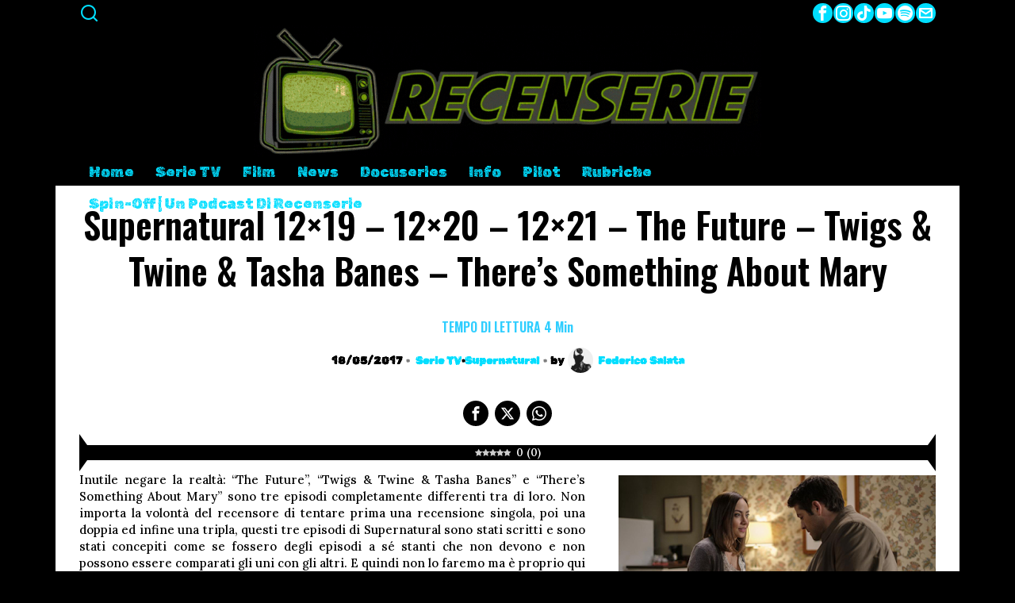

--- FILE ---
content_type: text/html; charset=UTF-8
request_url: https://recenserie.com/supernatural-12x19-12x20-12x21-future.html
body_size: 70439
content:
<!DOCTYPE html>
<html lang="it-IT" class="no-js">
<head>
	<meta charset="UTF-8">
	<meta name="viewport" content="width=device-width, initial-scale=1">
	<link rel="profile" href="http://gmpg.org/xfn/11">
    
	<!--[if lt IE 9]>
	<script src="https://recenserie.com/wp-content/themes/fox/js/html5.js"></script>
	<![endif]-->
    
    <script>
    document.addEventListener('DOMContentLoaded',function(){
        var fox56_async_css = document.querySelectorAll('link[media="fox56_async"],style[media="fox56_async"]')
        if ( ! fox56_async_css ) {
            return;
        }
        for( var link of fox56_async_css ) {
            link.setAttribute('media','all')
        }
    });
</script>
<meta name='robots' content='index, follow, max-image-preview:large, max-snippet:-1, max-video-preview:-1' />
<link rel="preload" href="https://recenserie.com/wp-content/plugins/rate-my-post/public/css/fonts/ratemypost.ttf" type="font/ttf" as="font" crossorigin="anonymous">
	<!-- This site is optimized with the Yoast SEO plugin v26.7 - https://yoast.com/wordpress/plugins/seo/ -->
	<title>Supernatural 12x19 - 12x20 - 12x21 - The Future - Twigs &amp; Twine &amp; Tasha Banes - There&#039;s Something About Mary - Recenserie</title>
	<link rel="canonical" href="https://recenserie.com/supernatural-12x19-12x20-12x21-future.html" />
	<meta property="og:locale" content="it_IT" />
	<meta property="og:type" content="article" />
	<meta property="og:title" content="Supernatural 12x19 - 12x20 - 12x21 - The Future - Twigs &amp; Twine &amp; Tasha Banes - There&#039;s Something About Mary - Recenserie" />
	<meta property="og:description" content="0 (0) Inutile negare la realtà: &#8220;The Future&#8221;, &#8220;Twigs &amp; Twine &amp; Tasha Banes&#8221; e &#8220;There&#8217;s Something About Mary&#8221; sono tre episodi completamente differenti tra di loro. Non importa la volontà del recensore di tentare prima una recensione singola, poi una doppia ed infine una tripla, questi tre episodi di Supernatural sono stati scritti e sono stati concepiti come se fossero degli episodi a sé stanti che non devono e non possono essere comparati gli uni con gli altri. E quindi non lo faremo ma è proprio qui che sta il problema di questo trittico e, se si vuole, anche" />
	<meta property="og:url" content="https://recenserie.com/supernatural-12x19-12x20-12x21-future.html" />
	<meta property="og:site_name" content="Recenserie" />
	<meta property="article:publisher" content="https://www.facebook.com/recenSerietv/" />
	<meta property="article:published_time" content="2017-05-18T13:21:00+00:00" />
	<meta property="article:modified_time" content="2021-05-26T07:18:51+00:00" />
	<meta property="og:image" content="https://i1.wp.com/recenserie.com/wp-content/uploads/2017/05/Supernatural-12x19.png?fit=400%2C239&ssl=1" />
	<meta property="og:image:width" content="400" />
	<meta property="og:image:height" content="239" />
	<meta property="og:image:type" content="image/png" />
	<meta name="author" content="Federico Salata" />
	<meta name="twitter:card" content="summary_large_image" />
	<meta name="twitter:creator" content="@Recenserie" />
	<meta name="twitter:site" content="@Recenserie" />
	<meta name="twitter:label1" content="Scritto da" />
	<meta name="twitter:data1" content="Federico Salata" />
	<meta name="twitter:label2" content="Tempo di lettura stimato" />
	<meta name="twitter:data2" content="5 minuti" />
	<script type="application/ld+json" class="yoast-schema-graph">{"@context":"https://schema.org","@graph":[{"@type":"Article","@id":"https://recenserie.com/supernatural-12x19-12x20-12x21-future.html#article","isPartOf":{"@id":"https://recenserie.com/supernatural-12x19-12x20-12x21-future.html"},"author":{"name":"Federico Salata","@id":"https://recenserie.com/#/schema/person/9232b3095709911b8a9c6c0535209ff6"},"headline":"Supernatural 12&#215;19 &#8211; 12&#215;20 &#8211; 12&#215;21 &#8211; The Future &#8211; Twigs &#038; Twine &#038; Tasha Banes &#8211; There&#8217;s Something About Mary","datePublished":"2017-05-18T13:21:00+00:00","dateModified":"2021-05-26T07:18:51+00:00","mainEntityOfPage":{"@id":"https://recenserie.com/supernatural-12x19-12x20-12x21-future.html"},"wordCount":856,"commentCount":0,"publisher":{"@id":"https://recenserie.com/#organization"},"image":{"@id":"https://recenserie.com/supernatural-12x19-12x20-12x21-future.html#primaryimage"},"thumbnailUrl":"https://recenserie.com/wp-content/uploads/2017/05/Supernatural-12x19.png","keywords":["Supernatural"],"articleSection":["Serie TV","Supernatural"],"inLanguage":"it-IT","potentialAction":[{"@type":"CommentAction","name":"Comment","target":["https://recenserie.com/supernatural-12x19-12x20-12x21-future.html#respond"]}]},{"@type":"WebPage","@id":"https://recenserie.com/supernatural-12x19-12x20-12x21-future.html","url":"https://recenserie.com/supernatural-12x19-12x20-12x21-future.html","name":"Supernatural 12x19 - 12x20 - 12x21 - The Future - Twigs & Twine & Tasha Banes - There's Something About Mary - Recenserie","isPartOf":{"@id":"https://recenserie.com/#website"},"primaryImageOfPage":{"@id":"https://recenserie.com/supernatural-12x19-12x20-12x21-future.html#primaryimage"},"image":{"@id":"https://recenserie.com/supernatural-12x19-12x20-12x21-future.html#primaryimage"},"thumbnailUrl":"https://recenserie.com/wp-content/uploads/2017/05/Supernatural-12x19.png","datePublished":"2017-05-18T13:21:00+00:00","dateModified":"2021-05-26T07:18:51+00:00","breadcrumb":{"@id":"https://recenserie.com/supernatural-12x19-12x20-12x21-future.html#breadcrumb"},"inLanguage":"it-IT","potentialAction":[{"@type":"ReadAction","target":["https://recenserie.com/supernatural-12x19-12x20-12x21-future.html"]}]},{"@type":"ImageObject","inLanguage":"it-IT","@id":"https://recenserie.com/supernatural-12x19-12x20-12x21-future.html#primaryimage","url":"https://recenserie.com/wp-content/uploads/2017/05/Supernatural-12x19.png","contentUrl":"https://recenserie.com/wp-content/uploads/2017/05/Supernatural-12x19.png","width":400,"height":239},{"@type":"BreadcrumbList","@id":"https://recenserie.com/supernatural-12x19-12x20-12x21-future.html#breadcrumb","itemListElement":[{"@type":"ListItem","position":1,"name":"Home","item":"https://recenserie.com/"},{"@type":"ListItem","position":2,"name":"Supernatural 12&#215;19 &#8211; 12&#215;20 &#8211; 12&#215;21 &#8211; The Future &#8211; Twigs &#038; Twine &#038; Tasha Banes &#8211; There&#8217;s Something About Mary"}]},{"@type":"WebSite","@id":"https://recenserie.com/#website","url":"https://recenserie.com/","name":"Recenserie - Solo Recensioni Serie","description":"solo recensioni serie","publisher":{"@id":"https://recenserie.com/#organization"},"potentialAction":[{"@type":"SearchAction","target":{"@type":"EntryPoint","urlTemplate":"https://recenserie.com/?s={search_term_string}"},"query-input":{"@type":"PropertyValueSpecification","valueRequired":true,"valueName":"search_term_string"}}],"inLanguage":"it-IT"},{"@type":"Organization","@id":"https://recenserie.com/#organization","name":"Recenserie - Solo Recensioni Serie","url":"https://recenserie.com/","logo":{"@type":"ImageObject","inLanguage":"it-IT","@id":"https://recenserie.com/#/schema/logo/image/","url":"https://recenserie.com/wp-content/uploads/2017/10/cropped-22196119_1834513679912021_1818752785808406927_n.png","contentUrl":"https://recenserie.com/wp-content/uploads/2017/10/cropped-22196119_1834513679912021_1818752785808406927_n.png","width":512,"height":512,"caption":"Recenserie - Solo Recensioni Serie"},"image":{"@id":"https://recenserie.com/#/schema/logo/image/"},"sameAs":["https://www.facebook.com/recenSerietv/","https://x.com/Recenserie","https://www.instagram.com/recenserie/","https://www.youtube.com/channel/UCxS0A1I2SyOSnZ832AtpzJQ"]},{"@type":"Person","@id":"https://recenserie.com/#/schema/person/9232b3095709911b8a9c6c0535209ff6","name":"Federico Salata","image":{"@type":"ImageObject","inLanguage":"it-IT","@id":"https://recenserie.com/#/schema/person/image/","url":"https://secure.gravatar.com/avatar/adec68529d25aa377d0256f35542ae7297ad06fffb3107c5f40013850383aea6?s=96&d=wavatar&r=g","contentUrl":"https://secure.gravatar.com/avatar/adec68529d25aa377d0256f35542ae7297ad06fffb3107c5f40013850383aea6?s=96&d=wavatar&r=g","caption":"Federico Salata"},"description":"Fondatore di Recenserie sin dalla sua fondazione, si dice che la sua età sia compresa tra i 29 ed i 39 anni. È una figura losca che va in giro con la maschera dei Bloody Beetroots, non crede nella democrazia, odia Instagram, non tollera le virgole fuori posto e adora il prosciutto crudo ed il grana. Spesso vomita quando è ubriaco.","sameAs":["http://www.recenserie.com/"],"url":"https://recenserie.com/author/federico"}]}</script>
	<!-- / Yoast SEO plugin. -->


<link rel='dns-prefetch' href='//www.googletagmanager.com' />
<link rel='dns-prefetch' href='//fonts.googleapis.com' />
<link rel="alternate" type="application/rss+xml" title="Recenserie &raquo; Feed" href="https://recenserie.com/feed" />
<link rel="alternate" type="application/rss+xml" title="Recenserie &raquo; Feed dei commenti" href="https://recenserie.com/comments/feed" />
<link rel="alternate" type="application/rss+xml" title="Recenserie &raquo; Supernatural 12&#215;19 &#8211; 12&#215;20 &#8211; 12&#215;21 &#8211; The Future &#8211; Twigs &#038; Twine &#038; Tasha Banes &#8211; There&#8217;s Something About Mary Feed dei commenti" href="https://recenserie.com/supernatural-12x19-12x20-12x21-future.html/feed" />
<link rel="alternate" title="oEmbed (JSON)" type="application/json+oembed" href="https://recenserie.com/wp-json/oembed/1.0/embed?url=https%3A%2F%2Frecenserie.com%2Fsupernatural-12x19-12x20-12x21-future.html" />
<link rel="alternate" title="oEmbed (XML)" type="text/xml+oembed" href="https://recenserie.com/wp-json/oembed/1.0/embed?url=https%3A%2F%2Frecenserie.com%2Fsupernatural-12x19-12x20-12x21-future.html&#038;format=xml" />
<style id='wp-img-auto-sizes-contain-inline-css'>
img:is([sizes=auto i],[sizes^="auto," i]){contain-intrinsic-size:3000px 1500px}
/*# sourceURL=wp-img-auto-sizes-contain-inline-css */
</style>
<style id='wp-emoji-styles-inline-css'>

	img.wp-smiley, img.emoji {
		display: inline !important;
		border: none !important;
		box-shadow: none !important;
		height: 1em !important;
		width: 1em !important;
		margin: 0 0.07em !important;
		vertical-align: -0.1em !important;
		background: none !important;
		padding: 0 !important;
	}
/*# sourceURL=wp-emoji-styles-inline-css */
</style>
<style id='wp-block-library-inline-css'>
:root{
  --wp-block-synced-color:#7a00df;
  --wp-block-synced-color--rgb:122, 0, 223;
  --wp-bound-block-color:var(--wp-block-synced-color);
  --wp-editor-canvas-background:#ddd;
  --wp-admin-theme-color:#007cba;
  --wp-admin-theme-color--rgb:0, 124, 186;
  --wp-admin-theme-color-darker-10:#006ba1;
  --wp-admin-theme-color-darker-10--rgb:0, 107, 160.5;
  --wp-admin-theme-color-darker-20:#005a87;
  --wp-admin-theme-color-darker-20--rgb:0, 90, 135;
  --wp-admin-border-width-focus:2px;
}
@media (min-resolution:192dpi){
  :root{
    --wp-admin-border-width-focus:1.5px;
  }
}
.wp-element-button{
  cursor:pointer;
}

:root .has-very-light-gray-background-color{
  background-color:#eee;
}
:root .has-very-dark-gray-background-color{
  background-color:#313131;
}
:root .has-very-light-gray-color{
  color:#eee;
}
:root .has-very-dark-gray-color{
  color:#313131;
}
:root .has-vivid-green-cyan-to-vivid-cyan-blue-gradient-background{
  background:linear-gradient(135deg, #00d084, #0693e3);
}
:root .has-purple-crush-gradient-background{
  background:linear-gradient(135deg, #34e2e4, #4721fb 50%, #ab1dfe);
}
:root .has-hazy-dawn-gradient-background{
  background:linear-gradient(135deg, #faaca8, #dad0ec);
}
:root .has-subdued-olive-gradient-background{
  background:linear-gradient(135deg, #fafae1, #67a671);
}
:root .has-atomic-cream-gradient-background{
  background:linear-gradient(135deg, #fdd79a, #004a59);
}
:root .has-nightshade-gradient-background{
  background:linear-gradient(135deg, #330968, #31cdcf);
}
:root .has-midnight-gradient-background{
  background:linear-gradient(135deg, #020381, #2874fc);
}
:root{
  --wp--preset--font-size--normal:16px;
  --wp--preset--font-size--huge:42px;
}

.has-regular-font-size{
  font-size:1em;
}

.has-larger-font-size{
  font-size:2.625em;
}

.has-normal-font-size{
  font-size:var(--wp--preset--font-size--normal);
}

.has-huge-font-size{
  font-size:var(--wp--preset--font-size--huge);
}

.has-text-align-center{
  text-align:center;
}

.has-text-align-left{
  text-align:left;
}

.has-text-align-right{
  text-align:right;
}

.has-fit-text{
  white-space:nowrap !important;
}

#end-resizable-editor-section{
  display:none;
}

.aligncenter{
  clear:both;
}

.items-justified-left{
  justify-content:flex-start;
}

.items-justified-center{
  justify-content:center;
}

.items-justified-right{
  justify-content:flex-end;
}

.items-justified-space-between{
  justify-content:space-between;
}

.screen-reader-text{
  border:0;
  clip-path:inset(50%);
  height:1px;
  margin:-1px;
  overflow:hidden;
  padding:0;
  position:absolute;
  width:1px;
  word-wrap:normal !important;
}

.screen-reader-text:focus{
  background-color:#ddd;
  clip-path:none;
  color:#444;
  display:block;
  font-size:1em;
  height:auto;
  left:5px;
  line-height:normal;
  padding:15px 23px 14px;
  text-decoration:none;
  top:5px;
  width:auto;
  z-index:100000;
}
html :where(.has-border-color){
  border-style:solid;
}

html :where([style*=border-top-color]){
  border-top-style:solid;
}

html :where([style*=border-right-color]){
  border-right-style:solid;
}

html :where([style*=border-bottom-color]){
  border-bottom-style:solid;
}

html :where([style*=border-left-color]){
  border-left-style:solid;
}

html :where([style*=border-width]){
  border-style:solid;
}

html :where([style*=border-top-width]){
  border-top-style:solid;
}

html :where([style*=border-right-width]){
  border-right-style:solid;
}

html :where([style*=border-bottom-width]){
  border-bottom-style:solid;
}

html :where([style*=border-left-width]){
  border-left-style:solid;
}
html :where(img[class*=wp-image-]){
  height:auto;
  max-width:100%;
}
:where(figure){
  margin:0 0 1em;
}

html :where(.is-position-sticky){
  --wp-admin--admin-bar--position-offset:var(--wp-admin--admin-bar--height, 0px);
}

@media screen and (max-width:600px){
  html :where(.is-position-sticky){
    --wp-admin--admin-bar--position-offset:0px;
  }
}

/*# sourceURL=wp-block-library-inline-css */
</style><style id='global-styles-inline-css'>
:root{--wp--preset--aspect-ratio--square: 1;--wp--preset--aspect-ratio--4-3: 4/3;--wp--preset--aspect-ratio--3-4: 3/4;--wp--preset--aspect-ratio--3-2: 3/2;--wp--preset--aspect-ratio--2-3: 2/3;--wp--preset--aspect-ratio--16-9: 16/9;--wp--preset--aspect-ratio--9-16: 9/16;--wp--preset--color--black: #000000;--wp--preset--color--cyan-bluish-gray: #abb8c3;--wp--preset--color--white: #ffffff;--wp--preset--color--pale-pink: #f78da7;--wp--preset--color--vivid-red: #cf2e2e;--wp--preset--color--luminous-vivid-orange: #ff6900;--wp--preset--color--luminous-vivid-amber: #fcb900;--wp--preset--color--light-green-cyan: #7bdcb5;--wp--preset--color--vivid-green-cyan: #00d084;--wp--preset--color--pale-cyan-blue: #8ed1fc;--wp--preset--color--vivid-cyan-blue: #0693e3;--wp--preset--color--vivid-purple: #9b51e0;--wp--preset--gradient--vivid-cyan-blue-to-vivid-purple: linear-gradient(135deg,rgb(6,147,227) 0%,rgb(155,81,224) 100%);--wp--preset--gradient--light-green-cyan-to-vivid-green-cyan: linear-gradient(135deg,rgb(122,220,180) 0%,rgb(0,208,130) 100%);--wp--preset--gradient--luminous-vivid-amber-to-luminous-vivid-orange: linear-gradient(135deg,rgb(252,185,0) 0%,rgb(255,105,0) 100%);--wp--preset--gradient--luminous-vivid-orange-to-vivid-red: linear-gradient(135deg,rgb(255,105,0) 0%,rgb(207,46,46) 100%);--wp--preset--gradient--very-light-gray-to-cyan-bluish-gray: linear-gradient(135deg,rgb(238,238,238) 0%,rgb(169,184,195) 100%);--wp--preset--gradient--cool-to-warm-spectrum: linear-gradient(135deg,rgb(74,234,220) 0%,rgb(151,120,209) 20%,rgb(207,42,186) 40%,rgb(238,44,130) 60%,rgb(251,105,98) 80%,rgb(254,248,76) 100%);--wp--preset--gradient--blush-light-purple: linear-gradient(135deg,rgb(255,206,236) 0%,rgb(152,150,240) 100%);--wp--preset--gradient--blush-bordeaux: linear-gradient(135deg,rgb(254,205,165) 0%,rgb(254,45,45) 50%,rgb(107,0,62) 100%);--wp--preset--gradient--luminous-dusk: linear-gradient(135deg,rgb(255,203,112) 0%,rgb(199,81,192) 50%,rgb(65,88,208) 100%);--wp--preset--gradient--pale-ocean: linear-gradient(135deg,rgb(255,245,203) 0%,rgb(182,227,212) 50%,rgb(51,167,181) 100%);--wp--preset--gradient--electric-grass: linear-gradient(135deg,rgb(202,248,128) 0%,rgb(113,206,126) 100%);--wp--preset--gradient--midnight: linear-gradient(135deg,rgb(2,3,129) 0%,rgb(40,116,252) 100%);--wp--preset--font-size--small: 13px;--wp--preset--font-size--medium: 20px;--wp--preset--font-size--large: 36px;--wp--preset--font-size--x-large: 42px;--wp--preset--spacing--20: 0.44rem;--wp--preset--spacing--30: 0.67rem;--wp--preset--spacing--40: 1rem;--wp--preset--spacing--50: 1.5rem;--wp--preset--spacing--60: 2.25rem;--wp--preset--spacing--70: 3.38rem;--wp--preset--spacing--80: 5.06rem;--wp--preset--shadow--natural: 6px 6px 9px rgba(0, 0, 0, 0.2);--wp--preset--shadow--deep: 12px 12px 50px rgba(0, 0, 0, 0.4);--wp--preset--shadow--sharp: 6px 6px 0px rgba(0, 0, 0, 0.2);--wp--preset--shadow--outlined: 6px 6px 0px -3px rgb(255, 255, 255), 6px 6px rgb(0, 0, 0);--wp--preset--shadow--crisp: 6px 6px 0px rgb(0, 0, 0);}:where(.is-layout-flex){gap: 0.5em;}:where(.is-layout-grid){gap: 0.5em;}body .is-layout-flex{display: flex;}.is-layout-flex{flex-wrap: wrap;align-items: center;}.is-layout-flex > :is(*, div){margin: 0;}body .is-layout-grid{display: grid;}.is-layout-grid > :is(*, div){margin: 0;}:where(.wp-block-columns.is-layout-flex){gap: 2em;}:where(.wp-block-columns.is-layout-grid){gap: 2em;}:where(.wp-block-post-template.is-layout-flex){gap: 1.25em;}:where(.wp-block-post-template.is-layout-grid){gap: 1.25em;}.has-black-color{color: var(--wp--preset--color--black) !important;}.has-cyan-bluish-gray-color{color: var(--wp--preset--color--cyan-bluish-gray) !important;}.has-white-color{color: var(--wp--preset--color--white) !important;}.has-pale-pink-color{color: var(--wp--preset--color--pale-pink) !important;}.has-vivid-red-color{color: var(--wp--preset--color--vivid-red) !important;}.has-luminous-vivid-orange-color{color: var(--wp--preset--color--luminous-vivid-orange) !important;}.has-luminous-vivid-amber-color{color: var(--wp--preset--color--luminous-vivid-amber) !important;}.has-light-green-cyan-color{color: var(--wp--preset--color--light-green-cyan) !important;}.has-vivid-green-cyan-color{color: var(--wp--preset--color--vivid-green-cyan) !important;}.has-pale-cyan-blue-color{color: var(--wp--preset--color--pale-cyan-blue) !important;}.has-vivid-cyan-blue-color{color: var(--wp--preset--color--vivid-cyan-blue) !important;}.has-vivid-purple-color{color: var(--wp--preset--color--vivid-purple) !important;}.has-black-background-color{background-color: var(--wp--preset--color--black) !important;}.has-cyan-bluish-gray-background-color{background-color: var(--wp--preset--color--cyan-bluish-gray) !important;}.has-white-background-color{background-color: var(--wp--preset--color--white) !important;}.has-pale-pink-background-color{background-color: var(--wp--preset--color--pale-pink) !important;}.has-vivid-red-background-color{background-color: var(--wp--preset--color--vivid-red) !important;}.has-luminous-vivid-orange-background-color{background-color: var(--wp--preset--color--luminous-vivid-orange) !important;}.has-luminous-vivid-amber-background-color{background-color: var(--wp--preset--color--luminous-vivid-amber) !important;}.has-light-green-cyan-background-color{background-color: var(--wp--preset--color--light-green-cyan) !important;}.has-vivid-green-cyan-background-color{background-color: var(--wp--preset--color--vivid-green-cyan) !important;}.has-pale-cyan-blue-background-color{background-color: var(--wp--preset--color--pale-cyan-blue) !important;}.has-vivid-cyan-blue-background-color{background-color: var(--wp--preset--color--vivid-cyan-blue) !important;}.has-vivid-purple-background-color{background-color: var(--wp--preset--color--vivid-purple) !important;}.has-black-border-color{border-color: var(--wp--preset--color--black) !important;}.has-cyan-bluish-gray-border-color{border-color: var(--wp--preset--color--cyan-bluish-gray) !important;}.has-white-border-color{border-color: var(--wp--preset--color--white) !important;}.has-pale-pink-border-color{border-color: var(--wp--preset--color--pale-pink) !important;}.has-vivid-red-border-color{border-color: var(--wp--preset--color--vivid-red) !important;}.has-luminous-vivid-orange-border-color{border-color: var(--wp--preset--color--luminous-vivid-orange) !important;}.has-luminous-vivid-amber-border-color{border-color: var(--wp--preset--color--luminous-vivid-amber) !important;}.has-light-green-cyan-border-color{border-color: var(--wp--preset--color--light-green-cyan) !important;}.has-vivid-green-cyan-border-color{border-color: var(--wp--preset--color--vivid-green-cyan) !important;}.has-pale-cyan-blue-border-color{border-color: var(--wp--preset--color--pale-cyan-blue) !important;}.has-vivid-cyan-blue-border-color{border-color: var(--wp--preset--color--vivid-cyan-blue) !important;}.has-vivid-purple-border-color{border-color: var(--wp--preset--color--vivid-purple) !important;}.has-vivid-cyan-blue-to-vivid-purple-gradient-background{background: var(--wp--preset--gradient--vivid-cyan-blue-to-vivid-purple) !important;}.has-light-green-cyan-to-vivid-green-cyan-gradient-background{background: var(--wp--preset--gradient--light-green-cyan-to-vivid-green-cyan) !important;}.has-luminous-vivid-amber-to-luminous-vivid-orange-gradient-background{background: var(--wp--preset--gradient--luminous-vivid-amber-to-luminous-vivid-orange) !important;}.has-luminous-vivid-orange-to-vivid-red-gradient-background{background: var(--wp--preset--gradient--luminous-vivid-orange-to-vivid-red) !important;}.has-very-light-gray-to-cyan-bluish-gray-gradient-background{background: var(--wp--preset--gradient--very-light-gray-to-cyan-bluish-gray) !important;}.has-cool-to-warm-spectrum-gradient-background{background: var(--wp--preset--gradient--cool-to-warm-spectrum) !important;}.has-blush-light-purple-gradient-background{background: var(--wp--preset--gradient--blush-light-purple) !important;}.has-blush-bordeaux-gradient-background{background: var(--wp--preset--gradient--blush-bordeaux) !important;}.has-luminous-dusk-gradient-background{background: var(--wp--preset--gradient--luminous-dusk) !important;}.has-pale-ocean-gradient-background{background: var(--wp--preset--gradient--pale-ocean) !important;}.has-electric-grass-gradient-background{background: var(--wp--preset--gradient--electric-grass) !important;}.has-midnight-gradient-background{background: var(--wp--preset--gradient--midnight) !important;}.has-small-font-size{font-size: var(--wp--preset--font-size--small) !important;}.has-medium-font-size{font-size: var(--wp--preset--font-size--medium) !important;}.has-large-font-size{font-size: var(--wp--preset--font-size--large) !important;}.has-x-large-font-size{font-size: var(--wp--preset--font-size--x-large) !important;}
/*# sourceURL=global-styles-inline-css */
</style>
<style id='core-block-supports-inline-css'>
/**
 * Core styles: block-supports
 */

/*# sourceURL=core-block-supports-inline-css */
</style>

<style id='classic-theme-styles-inline-css'>
/**
 * These rules are needed for backwards compatibility.
 * They should match the button element rules in the base theme.json file.
 */
.wp-block-button__link {
	color: #ffffff;
	background-color: #32373c;
	border-radius: 9999px; /* 100% causes an oval, but any explicit but really high value retains the pill shape. */

	/* This needs a low specificity so it won't override the rules from the button element if defined in theme.json. */
	box-shadow: none;
	text-decoration: none;

	/* The extra 2px are added to size solids the same as the outline versions.*/
	padding: calc(0.667em + 2px) calc(1.333em + 2px);

	font-size: 1.125em;
}

.wp-block-file__button {
	background: #32373c;
	color: #ffffff;
	text-decoration: none;
}

/*# sourceURL=/wp-includes/css/classic-themes.css */
</style>
<link rel='stylesheet' id='rate-my-post-css' href='https://recenserie.com/wp-content/plugins/rate-my-post/public/css/rate-my-post.min.css?ver=4.4.4' media='all' />
<style id='rate-my-post-inline-css'>
.rmp-widgets-container {border: 1px solid #000000;}.rmp-widgets-container.rmp-wp-plugin.rmp-main-container .rmp-heading--title {  font-size: 15px;}.rmp-widgets-container.rmp-wp-plugin.rmp-main-container .rmp-heading--subtitle {  font-size: 12px;} .rmp-widgets-container p {  font-size: 12px;}.rmp-rating-widget .rmp-icon--ratings {  font-size: 10px;}
.rmp-widgets-container {border: 1px solid #000000;}.rmp-widgets-container.rmp-wp-plugin.rmp-main-container .rmp-heading--title {  font-size: 15px;}.rmp-widgets-container.rmp-wp-plugin.rmp-main-container .rmp-heading--subtitle {  font-size: 12px;} .rmp-widgets-container p {  font-size: 12px;}.rmp-rating-widget .rmp-icon--ratings {  font-size: 10px;}
/*# sourceURL=rate-my-post-inline-css */
</style>
<style id='dominant-color-styles-inline-css'>
img[data-dominant-color]:not(.has-transparency) { background-color: var(--dominant-color); }
/*# sourceURL=dominant-color-styles-inline-css */
</style>
<style id='plvt-view-transitions-inline-css'>
@view-transition { navigation: auto; }
@media (prefers-reduced-motion: no-preference) {::view-transition-group(*) { animation-duration: 0.4s; }}
/*# sourceURL=plvt-view-transitions-inline-css */
</style>
<link rel='stylesheet' id='redux-extendify-styles-css' href='https://recenserie.com/wp-content/plugins/worth-the-read/options/assets/css/extendify-utilities.css?ver=4.4.5' media='all' />
<link rel='stylesheet' id='wtr-css-css' href='https://recenserie.com/wp-content/plugins/worth-the-read/css/wtr.css?ver=6.9' media='all' />
<link rel='stylesheet' id='fox-google-fonts-css' href='https://fonts.googleapis.com/css?family=Oswald%3Aregular%2C600%7CRubik+Distressed%3Aregular%7CRubik+Maze%3A%7CRubik+Dirt%3A%7CRubik+Microbe%3Aregular%7CLora%3Aregular%2C500%2C700italic%2C700&#038;display=swap&#038;ver=6.2.6' media='fox56_async' />
<style id='fox-above-inline-css'>
@font-face {font-family:'icon56';src:url('https://recenserie.com/wp-content/themes/fox/css56/icons56/icon56.ttf?version=6.2.6') format('truetype'),url('https://recenserie.com/wp-content/themes/fox/css56/icons56/icon56.woff?version=6.2.6') format('woff'),url('https://recenserie.com/wp-content/themes/fox/css56/icons56/icon56.svg?version=6.2.6#icon56') format('svg');font-weight:normal;font-style:normal;font-display:block;}@charset "UTF-8";html {font-family:sans-serif;-ms-text-size-adjust:100%;-webkit-text-size-adjust:100%;}body {margin:0;}article, aside, details, figcaption, figure, footer, header, main, menu, nav, section, summary {display:block;}audio, canvas, progress, video {display:inline-block;}audio:not([controls]) {display:none;height:0;}progress {vertical-align:baseline;}[hidden], template {display:none;}a {background-color:transparent;-webkit-text-decoration-skip:objects;}a:active, a:hover {outline-width:0;}abbr[title] {border-bottom:none;text-decoration:underline;-webkit-text-decoration:underline dotted;text-decoration:underline dotted;}b, strong {font-weight:inherit;}b, strong {font-weight:bolder;}dfn {font-style:italic;}h1 {font-size:2em;margin:0.67em 0;}mark {background-color:#ff0;color:#000;}small {font-size:80%;}sub, sup {font-size:75%;line-height:0;position:relative;vertical-align:baseline;}sub {bottom:-0.25em;}sup {top:-0.5em;}img {border-style:none;}svg:not(:root) {overflow:hidden;}code, kbd, pre, samp {font-family:monospace, monospace;font-size:1em;}figure {margin:1em 40px;}hr {box-sizing:content-box;height:0;overflow:visible;}button, input, select, textarea {font:inherit;margin:0;}optgroup {font-weight:700;}button, input {overflow:visible;}button, select {text-transform:none;}[type=reset], [type=submit], button, html [type=button] {-webkit-appearance:button;}[type=button]::-moz-focus-inner, [type=reset]::-moz-focus-inner, [type=submit]::-moz-focus-inner, button::-moz-focus-inner {border-style:none;padding:0;}[type=button]:-moz-focusring, [type=reset]:-moz-focusring, [type=submit]:-moz-focusring, button:-moz-focusring {outline:1px dotted ButtonText;}fieldset {border:1px solid silver;margin:0 2px;padding:0.35em 0.625em 0.75em;}legend {box-sizing:border-box;color:inherit;display:table;max-width:100%;padding:0;white-space:normal;}textarea {overflow:auto;}[type=checkbox], [type=radio] {box-sizing:border-box;padding:0;}[type=number]::-webkit-inner-spin-button, [type=number]::-webkit-outer-spin-button {height:auto;}[type=search] {-webkit-appearance:textfield;outline-offset:-2px;}[type=search]::-webkit-search-cancel-button, [type=search]::-webkit-search-decoration {-webkit-appearance:none;}::-webkit-input-placeholder {color:inherit;opacity:0.54;}::-webkit-file-upload-button {-webkit-appearance:button;font:inherit;}.clearfix {*zoom:1;}.clearfix:before, .clearfix:after {display:table;content:"";line-height:0;}.clearfix:after {clear:both;}article, aside, details, figcaption, figure, footer, topbar, hgroup, nav, section {display:block;}audio, canvas, video {display:inline-block;*display:inline;*zoom:1;}audio:not([controls]) {display:none;}html {font-size:100%;-webkit-text-size-adjust:100%;-ms-text-size-adjust:100%;}a:focus {outline:thin dotted #333;outline:5px auto -webkit-focus-ring-color;outline-offset:-2px;}a:hover, a:active {outline:0;}sub, sup {position:relative;font-size:75%;line-height:0;vertical-align:baseline;}sup {top:-0.5em;}sub {bottom:-0.25em;}img {max-width:100%;width:auto\9 ;height:auto;vertical-align:middle;border:0;-ms-interpolation-mode:bicubic;}button, input, select, textarea {margin:0;font-size:100%;vertical-align:middle;}button, input {*overflow:visible;line-height:normal;}button::-moz-focus-inner, input::-moz-focus-inner {padding:0;border:0;}[class^=ic56-], [class*=" ic56-"] {font-family:"icon56" !important;font-style:normal;font-weight:normal;font-variant:normal;text-transform:none;line-height:1;-webkit-font-smoothing:antialiased;-moz-osx-font-smoothing:grayscale;}.ic56-headphones:before {content:"\e925";}.ic56-search1:before {content:"\e986";}.ic56-menu:before {content:"\e9bd";}.ic56-link:before {content:"\e9cb";}.ic56-heart:before {content:"\e9da";}.ic56-cross:before {content:"\ea0f";}.ic56-play3:before {content:"\ea1c";}.ic56-amazon:before {content:"\ea87";}.ic56-google:before {content:"\ea88";}.ic56-facebook:before {content:"\ea90";}.ic56-facebook2:before {content:"\ea91";}.ic56-instagram:before {content:"\ea92";}.ic56-whatsapp:before {content:"\ea93";}.ic56-spotify:before {content:"\ea94";}.ic56-telegram:before {content:"\ea95";}.ic56-twitter:before {content:"\ea96";}.ic56-vk:before {content:"\ea98";}.ic56-sina-weibo:before {content:"\ea9a";}.ic56-rss:before {content:"\ea9b";}.ic56-youtube:before {content:"\ea9d";}.ic56-twitch:before {content:"\ea9f";}.ic56-vimeo:before {content:"\eaa0";}.ic56-vimeo2:before {content:"\eaa1";}.ic56-flickr:before {content:"\eaa3";}.ic56-dribbble:before {content:"\eaa7";}.ic56-behance:before {content:"\eaa8";}.ic56-500px:before {content:"\eaab";}.ic56-steam:before {content:"\eaac";}.ic56-github:before {content:"\eab0";}.ic56-wordpress:before {content:"\eab4";}.ic56-tumblr:before {content:"\eab9";}.ic56-yahoo:before {content:"\eabb";}.ic56-soundcloud:before {content:"\eac3";}.ic56-soundcloud2:before {content:"\eac4";}.ic56-skype:before {content:"\eac5";}.ic56-reddit:before {content:"\eac6";}.ic56-linkedin:before {content:"\eac9";}.ic56-linkedin2:before {content:"\eaca";}.ic56-pinterest:before {content:"\ead1";}.ic56-pinterest2:before {content:"\ead2";}.ic56-yelp:before {content:"\ead7";}.ic56-paypal:before {content:"\ead8";}.ic56-x-twitter:before {content:"\e921";}.ic56-mastodon:before {content:"\e922";}.ic56-threads:before {content:"\e923";}.ic56-tiktok:before {content:"\e906";}.ic56-chevron-thin-right:before {content:"\e91e";}.ic56-chevron-thin-up:before {content:"\e907";}.ic56-chevron-small-up:before {content:"\e908";}.ic56-chevron-thin-down:before {content:"\e909";}.ic56-chevron-small-down:before {content:"\e90a";}.ic56-link1:before {content:"\e91b";}.ic56-images:before {content:"\e924";}.ic56-heart1:before {content:"\e920";}.ic56-chevron-thin-left:before {content:"\e91f";}.ic56-chevron-thin-right:before {content:"\e91e";}.ic56-chevron-thin-up:before {content:"\e907";}.ic56-chevron-small-up:before {content:"\e908";}.ic56-chevron-thin-down:before {content:"\e909";}.ic56-chevron-small-down:before {content:"\e90a";}.ic56-external-link:before {content:"\e91c";}.ic56-link2:before {content:"\e91d";}.ic56-chevrons-up:before {content:"\e917";}.ic56-shopping-bag:before {content:"\e914";}.ic56-shopping-cart:before {content:"\e915";}.ic56-menu1:before {content:"\e913";}.ic56-x:before {content:"\e910";}.ic56-search:before {content:"\e911";}.ic56-chat_bubble_outline:before {content:"\e918";}.ic56-chat_bubble:before {content:"\e919";}.ic56-chat:before {content:"\e91a";}.ic56-arrow_upward:before {content:"\e916";}.ic56-clear:before {content:"\e912";}.ic56-close:before {content:"\e912";}.ic56-envelope:before {content:"\e90f";}.ic56-caret-left:before {content:"\e90c";}.ic56-caret-up:before {content:"\e90d";}.ic56-caret-down:before {content:"\e90e";}.ic56-quora:before {content:"\e900";}.ic56-tripadvisor:before {content:"\e901";}.ic56-medium:before {content:"\e902";}.ic56-snapchat-square:before {content:"\e903";}.ic56-snapchat-ghost:before {content:"\e904";}.ic56-snapchat:before {content:"\e905";}.ic56-caret-right:before {content:"\e90b";}.ic56-caret-left:before {content:"\e90c";}.ic56-caret-up:before {content:"\e90d";}.ic56-caret-down:before {content:"\e90e";}.ic56-quora:before {content:"\e900";}.ic56-tripadvisor:before {content:"\e901";}.ic56-medium:before {content:"\e902";}.ic56-snapchat-square:before {content:"\e903";}.ic56-snapchat-ghost:before {content:"\e904";}.ic56-snapchat:before {content:"\e905";}:root {--font-body:"Helvetica Neue", Helvetica, Arial, sans-serif;--font-heading:"Helvetica Neue", Helvetica, Arial, sans-serif;--font-nav:"Helvetica Neue", Helvetica, Arial, sans-serif;--accent-color:#db4a37;--link-color:#db4a36;--border-color:#c0c1c0;--input-color:#000;--input-background:#fff;--input-border-color:var(--border-color);--input-border-width:1px;--input-border-radius:1px;--input-height:46px;--input-focus-color:#000;--input-focus-background:#fafafa;--input-focus-border-color:var(--border-color);--input-shadow:none;--input-focus-shadow:none;--input-placeholder-opacity:0.6;--button-padding:28px;--button-height:48px;--button-border-radius:0px;--button-shadow:none;--button-hover-shadow:none;--content-width:1080px;--narrow-width:660px;--ipad-f:0.88;--ipad-portrait-f:0.71;--iphone-f:0.5;--iphone-portrait-f:0.42;--fb:#3b5998;--ms:#0084ff;--tw:#55acee;--pin:#cc2127;--lin:#0077b5;--em:#111;--ws:#128c7e;--rd:#ff4500;--list-widget-border-style:solid;--list-widget-border-color:var(--border-color);--microtip-transition-duration:0ms;--darkmode-text-color:#fff;--darkmode-bg:#000;}html {overflow-y:scroll;}body {position:relative;overflow:hidden;}.hide_on_desktop {display:none !important;}@media only screen and (max-width:840px) {.show_on_tablet {display:block !important;}}@media only screen and (max-width:840px) {.hide_on_tablet {display:none !important;}}@media only screen and (max-width:600px) {.show_on_mobile {display:block !important;}}@media only screen and (max-width:600px) {.hide_on_mobile {display:none !important;}}.disable--desktop,.disable--tablet,.disable--mobile,.section56--disable {position:relative;}.disable--desktop:before,.disable--tablet:before,.disable--mobile:before,.section56--disable:before {display:none;z-index:999;position:absolute;top:0;left:0;bottom:0;right:0;cursor:not-allowed;background:rgba(255, 255, 255, 0.7);}.section56--disable:after {z-index:9999;position:absolute;top:48%;left:10%;right:10%;padding:8px;text-align:center;background:#05456d;color:white;border-radius:3px;box-shadow:3px 5px 20px rgba(0, 0, 0, 0.6);cursor:not-allowed;content:"This section is hidden temporarily (by \"Section\" tab of your builder section). When you close Customizer, you won't be able to see this section.";}.section56--disable:before {display:block;content:"";}@media (min-width:1025px) and (max-width:99999px) {.hide--desktop {display:none !important;}.disable--desktop {opacity:0.4;}.disable--desktop:before {content:"";display:block;}}@media (min-width:700px) and (max-width:1024px) {.hide--tablet {display:none !important;}.disable--tablet {opacity:0.4;}.disable--tablet:before {content:"";display:block;}}@media (max-width:699px) {.hide--mobile {display:none !important;}.disable--mobile {opacity:0.4;}.disable--mobile:before {content:"";display:block;}}*, *:before, *:after {box-sizing:border-box;-webkit-box-sizing:border-box;-moz-box-sizing:border-box;}html {font-size:0.625em; }.says,.screen-reader-text,.updated:not(.published),.post-navigation h2 {clip:rect(1px, 1px, 1px, 1px);height:1px;overflow:hidden;position:absolute !important;width:1px;}body {font-family:var(--font-body);font-size:16px;color:#000;line-height:1.5;}@media only screen and (max-width:600px) {body {font-size:14px;}}h1, h2, h3, h4, h5, h6 {line-height:1.3;font-family:var(--font-heading);font-weight:700;}figure, p, h1, h2, h3, h4, h5, h6, blockquote, table, ul, ol, dl, pre, address, .gallery, .wp-block-media-text, .wp-block-embed {margin:0 0 24px;}@media only screen and (max-width:600px) {figure, p, h1, h2, h3, h4, h5, h6, blockquote, table, ul, ol, dl, pre, address, .gallery, .wp-block-media-text, .wp-block-embed {margin-bottom:20px;}}ul, ol {padding-left:1.75em;}ol {list-style-type:decimal;}ul {list-style-type:square;}li {line-height:1.5;}a {color:var(--link-color);text-decoration:none;}a:hover {text-decoration:none;}a:focus {outline:inherit;}img {border:0;max-width:100%;}blockquote {border:0 solid;}input, textarea, select {max-width:100%;background:none;}input[type=text],input[type=search],input[type=number],input[type=email],input[type=url],input[type=date],input[type=password],textarea,.fox-input {box-shadow:none;-webkit-appearance:none;-webkit-border-radius:0;color:var(--input-color);border:1px solid var(--input-border-color);border-radius:var(--input-border-radius);background:var(--input-background);border-width:var(--input-border-width);transition:color 0.15s ease-out, background-color 0.15s ease-out, border-color 0.15s ease-out, box-shadow 0.15s ease-out;line-height:var(--input-height);padding:0 14px;font-size:0.9em;font-family:var(--font-body);box-shadow:var(--input-shadow);width:100%;}input[type=text]::-webkit-input-placeholder,input[type=search]::-webkit-input-placeholder,input[type=number]::-webkit-input-placeholder,input[type=email]::-webkit-input-placeholder,input[type=url]::-webkit-input-placeholder,input[type=date]::-webkit-input-placeholder,input[type=password]::-webkit-input-placeholder,textarea::-webkit-input-placeholder,.fox-input::-webkit-input-placeholder {opacity:var(--input-placeholder-opacity);color:var(--input-color);}input[type=text]::-moz-placeholder,input[type=search]::-moz-placeholder,input[type=number]::-moz-placeholder,input[type=email]::-moz-placeholder,input[type=url]::-moz-placeholder,input[type=date]::-moz-placeholder,input[type=password]::-moz-placeholder,textarea::-moz-placeholder,.fox-input::-moz-placeholder {opacity:var(--input-placeholder-opacity);color:var(--input-color);}input[type=text]:-moz-placeholder,input[type=search]:-moz-placeholder,input[type=number]:-moz-placeholder,input[type=email]:-moz-placeholder,input[type=url]:-moz-placeholder,input[type=date]:-moz-placeholder,input[type=password]:-moz-placeholder,textarea:-moz-placeholder,.fox-input:-moz-placeholder {opacity:var(--input-placeholder-opacity);color:var(--input-color);}input[type=text]:-ms-input-placeholder,input[type=search]:-ms-input-placeholder,input[type=number]:-ms-input-placeholder,input[type=email]:-ms-input-placeholder,input[type=url]:-ms-input-placeholder,input[type=date]:-ms-input-placeholder,input[type=password]:-ms-input-placeholder,textarea:-ms-input-placeholder,.fox-input:-ms-input-placeholder {opacity:var(--input-placeholder-opacity);color:var(--input-color);}textarea {height:180px;padding-top:12px;padding-bottom:12px;line-height:1.5;width:100%;}input[type=text]:focus,input[type=search]:focus,input[type=number]:focus,input[type=email]:focus,input[type=url]:focus,input[type=date]:focus,input[type=password]:focus,textarea:focus,.fox-input:focus {color:var(--input-focus-color);border-color:var(--input-focus-border-color);background:var(--input-focus-background);box-shadow:var(--input-focus-shadow);outline:0;}input[type=text]:focus::-webkit-input-placeholder,input[type=search]:focus::-webkit-input-placeholder,input[type=number]:focus::-webkit-input-placeholder,input[type=email]:focus::-webkit-input-placeholder,input[type=url]:focus::-webkit-input-placeholder,input[type=date]:focus::-webkit-input-placeholder,input[type=password]:focus::-webkit-input-placeholder,textarea:focus::-webkit-input-placeholder,.fox-input:focus::-webkit-input-placeholder {opacity:var(--input-placeholder-opacity);color:var(--input-focus-color);}input[type=text]:focus::-moz-placeholder,input[type=search]:focus::-moz-placeholder,input[type=number]:focus::-moz-placeholder,input[type=email]:focus::-moz-placeholder,input[type=url]:focus::-moz-placeholder,input[type=date]:focus::-moz-placeholder,input[type=password]:focus::-moz-placeholder,textarea:focus::-moz-placeholder,.fox-input:focus::-moz-placeholder {opacity:var(--input-placeholder-opacity);color:var(--input-focus-color);}input[type=text]:focus:-moz-placeholder,input[type=search]:focus:-moz-placeholder,input[type=number]:focus:-moz-placeholder,input[type=email]:focus:-moz-placeholder,input[type=url]:focus:-moz-placeholder,input[type=date]:focus:-moz-placeholder,input[type=password]:focus:-moz-placeholder,textarea:focus:-moz-placeholder,.fox-input:focus:-moz-placeholder {opacity:var(--input-placeholder-opacity);color:var(--input-focus-color);}input[type=text]:focus:-ms-input-placeholder,input[type=search]:focus:-ms-input-placeholder,input[type=number]:focus:-ms-input-placeholder,input[type=email]:focus:-ms-input-placeholder,input[type=url]:focus:-ms-input-placeholder,input[type=date]:focus:-ms-input-placeholder,input[type=password]:focus:-ms-input-placeholder,textarea:focus:-ms-input-placeholder,.fox-input:focus:-ms-input-placeholder {opacity:var(--input-placeholder-opacity);color:var(--input-focus-color);}select {width:100%;max-width:100%;outline:none;height:var(--input-height);line-height:var(--input-height);border:1px solid var(--input-border-color);border-width:var(--input-border-width);padding:0 12px;}.button56 {display:inline-block;}input[type=submit],button,.btn56 {cursor:pointer;display:inline-flex;align-content:center;align-items:center;justify-content:center;line-height:var(--button-height);padding:0 var(--button-padding);font-family:var(--font-heading);border:0 solid;border-radius:var(--button-border-radius);box-shadow:var(--button-shadow);font-size:12px;text-transform:uppercase;letter-spacing:1px;font-weight:bold;letter-spacing:0;text-align:center;transition:all 0.3s ease-out;color:white;background:black;}input[type=submit]:hover,button:hover,.btn56:hover {box-shadow:var(--button-hover-shadow);color:white;background:var(--accent-color);}input[type=submit] i,button i,.btn56 i {margin-left:5px;}.btn56--primary {background-color:var(--accent-color);color:white;}.btn56--primary:hover {color:white;}.btn56--black {color:white;background:#191919;}.btn56--black:hover {color:white;background:#000;}.btn56--outline {color:inherit;border:2px solid;background:none;}.btn56--outline:hover {color:inherit;background:none;}.btn56--fill {background:none;color:inherit;border:2px solid;}.btn56--fill:hover {background-color:black;border-color:black;color:white;}.btn56--tiny {line-height:28px;padding-left:15px;padding-right:15px;font-size:0.8em;}.btn56--tiny.btn56--outline, .btn56--tiny.btn56--fill {line-height:26px;}.btn56--small {line-height:38px;padding-left:20px;padding-right:20px;}.btn56--small.btn56--outline, .btn56--small.btn56--fill {line-height:36px;}.btn56--normal {line-height:48px;padding-left:28px;padding-right:28px;}.btn56--normal.btn56--outline, .btn56--normal.btn56--fill {line-height:46px;}.btn56--medium {line-height:58px;padding-left:38px;padding-right:38px;}.btn56--medium.btn56--outline, .btn56--medium.btn56--fill {line-height:56px;}.btn56--large {line-height:68px;padding-left:48px;padding-right:48px;}.btn56--large.btn56--outline, .btn56--large.btn56--fill {line-height:66px;}.button56--align {display:block;}.button56--align .btn56 {display:inline-flex;}.button56--block {display:block;text-align:center;}.button56--block .btn56 {display:inline-flex;}.button56--block-full .btn56 {width:100%;}.button56--block-half .btn56 {width:50%;}@media only screen and (max-width:600px) {.button56--block-half .btn56 {width:100%;}}.button56--block-third .btn56 {width:33.33%;}@media only screen and (max-width:600px) {.button56--block-third .btn56 {width:100%;}}.align-center {text-align:center;}.align-left {text-align:left;}.align-right {text-align:right;}.textskin--dark {color:white;}.textskin--dark .meta56 .meta56__category--fancy a,.textskin--dark .meta56 .meta56__category--fancy a:hover {color:inherit;}.skin--dark {background:#000;color:white;}.skin--dark .widget_archive li, .skin--dark .widget_nav_menu li, .skin--dark .widget_meta li, .skin--dark .widget_recent_entries li, .skin--dark .widget_categories li, .skin--dark .widget_product_categories li {border-color:rgba(255, 255, 255, 0.2);}.hide {display:none !important;}.stretch--full .container {width:98%;max-width:100%;}.fox56-social-list ul {list-style:none;margin:0;padding:0;display:flex;align-items:center;flex-flow:row wrap;}.fox56-social-list li {display:block;}.fox56-social-list li + li {margin-left:6px;}.fox56-social-list a {display:flex;align-content:center;align-items:center;justify-content:center;width:32px;height:32px;border-radius:50%;border:0 solid;text-align:center;font-size:18px;color:inherit;text-decoration:none;transition:all 0.15s ease-out;}.fox56-social-list i {display:block;}.fox56-social-list img {display:block;width:18px;}.fox56-social-list a:hover {color:var(--accent-color);}.share56 {display:flex;align-items:center;}.align-center .share56,.share56.align-center {justify-content:center;}.align-right .share56,.share56.align-right {justify-content:flex-end;}.share56 ul {list-style:none;margin:0;padding:0;display:flex;align-items:center;flex-flow:row wrap;}@media only screen and (max-width:600px) {.share56__label {display:none;}}.share56__label + ul {margin-left:16px;}@media only screen and (max-width:600px) {.share56__label + ul {margin-left:0;}}.share56 li {display:block;}.share56 a {display:block;color:#fff;background:#111;text-decoration:none;text-align:center;display:flex;align-items:center;justify-content:center;font-size:16px;height:32px;transition:all 0.2s ease-out;}.share56 a:hover {color:white;background-color:#111;}.share56 a span {display:none;}.share56--full ul {text-align:center;width:100%;display:grid;grid-auto-columns:1fr;-moz-column-gap:3px; column-gap:3px;}.share56--full li {grid-row:1;}.share56--inline a {width:32px;height:32px;border-radius:30px;}.share56--inline li + li {margin-left:3px;}.share56--brand a {color:white;box-shadow:0 -2px 0 rgba(0, 0, 0, 0.1) inset;}.share56--brand a:hover {color:white;}.share56--brand .li-facebook a {background:var(--fb);}.share56--brand .li-twitter a {background:var(--tw);}.share56--brand .li-pinterest a {background:var(--pin);}.share56--brand .li-linkedin a {background:var(--lin);}.share56--brand .li-reddit a {background:var(--rd);}.share56--brand .li-whatsapp a {background:var(--ws);}.share56--brand .li-email a {background:var(--em);}.share56--brand .li-telegram a {background:#0088cc;}.row56 {display:grid;-moz-column-gap:24px; column-gap:24px;margin:0;}@media only screen and (max-width:840px) {.row56 {display:block;}}.row56--1cols {grid-template-columns:1fr;}.row56--2cols {grid-template-columns:repeat(2, 1fr);}.row56--3cols {grid-template-columns:repeat(3, 1fr);}.row56--4cols {grid-template-columns:repeat(4, 1fr);}.row56--5cols {grid-template-columns:repeat(5, 1fr);}@media only screen and (max-width:840px) {.row56__col + .row56__col {margin-top:24px;}}[class*=col-].row56__col {padding:0;}.col--1 {grid-column:1/-1;}.col--1-1 {grid-column:1/span 1;}.col--1-2 {grid-column:1/span 2;}.col--1-3 {grid-column:1/span 3;}.col--1-4 {grid-column:1/span 4;}.col--2 {grid-column:2/-1;}.col--2-1 {grid-column:2/span 1;}.col--2-2 {grid-column:2/span 2;}.col--2-3 {grid-column:2/span 3;}.col--2-4 {grid-column:2/span 4;}.col--3 {grid-column:3/-1;}.col--3-1 {grid-column:3/span 1;}.col--3-2 {grid-column:3/span 2;}.col--3-3 {grid-column:3/span 3;}.col--4 {grid-column:4/-1;}.col--4-1 {grid-column:4/span 1;}.col--4-2 {grid-column:4/span 2;}.col--4-3 {grid-column:4/span 3;}.order--1 {order:1;}.order--2 {order:2;}.order--3 {order:3;}.order--4 {order:4;}.order--5 {order:5;}.order--6 {order:6;}.row {display:flex;align-items:stretch;flex-flow:row wrap;margin:0 -10px;}.col {padding:0 10px;}.col-0-1 {width:0;display:none !important;}.col-1-1 {width:100%;}.col-1-2 {width:50%;}.col-1-3 {width:33.33%;}.col-2-3 {width:66.66%;}.col-1-4 {width:25%;}.col-3-4 {width:75%;}.col-1-5 {width:20%;}.col-2-5 {width:40%;}.col-3-5 {width:60%;}.col-4-5 {width:80%;}.col-1-6 {width:16.66%;}.col-5-6 {width:83.3333333%;}.col-1-7 {width:14.28%;}.col-1-8 {width:12.5%;}#wi-main {overflow:hidden;}body {background:#fff;border:0 solid;}@media only screen and (max-width:840px) {body {border:0;}}body.layout-boxed #wi-all {background-color:white;max-width:100%;margin-left:auto;margin-right:auto;width:calc(var(--content-width) + 60px);position:relative;border:0 solid;}#wi-all,.wi-content,.widget-area {max-width:100%;}#wi-all::after,.wi-content::after,.widget-area::after {clear:both;content:"";display:table;}body.layout-boxed.body--hand-drawn #wi-all {border:0;}body.layout-boxed.body--hand-drawn .handborder {position:absolute;}body.layout-boxed.body--hand-drawn .handborder--left,body.layout-boxed.body--hand-drawn .handborder--right {top:0;bottom:0;width:2px;background:url(https://recenserie.com/wp-content/themes/fox/images/line.webp) top left repeat-y;}body.layout-boxed.body--hand-drawn .handborder--top,body.layout-boxed.body--hand-drawn .handborder--bottom {left:0;right:0;height:2px;background:url(https://recenserie.com/wp-content/themes/fox/images/line-h.webp) top left repeat-x;}body.layout-boxed.body--hand-drawn .handborder--right {right:0;}body.layout-boxed.body--hand-drawn .handborder--left {left:0;}body.layout-boxed.body--hand-drawn .handborder--top {top:0;}body.layout-boxed.body--hand-drawn .handborder--bottom {bottom:0;}.container {width:var(--content-width);max-width:97%;margin-left:auto;margin-right:auto;*zoom:1;clear:both;}.container:before, .container:after {clear:both;display:table;content:"";line-height:0;}.container::after {clear:both;content:"";display:table;}.container .container {max-width:100%;}@media only screen and (max-width:600px) {.container {max-width:94%;}}.wi-content {padding:20px 0 60px;}@media only screen and (max-width:840px) {.wi-content {padding-bottom:40px;}}@media only screen and (max-width:600px) {.wi-content {padding-bottom:30px;}}.home.blog .wi-content {overflow:hidden;padding-top:10px;}@media only screen and (max-width:840px) {.home.blog .wi-content {padding-top:0 !important;}}.archive .wi-content {padding-top:60px;padding-bottom:80px;}.hassidebar > .container--main {display:flex;align-items:stretch;}@media only screen and (max-width:840px) {.hassidebar > .container--main {display:block;}}.hassidebar > .container--main > .primary56 {width:calc(100% - 260px);flex:none;}@media only screen and (max-width:840px) {.hassidebar > .container--main > .primary56 {width:100% !important;}}.hassidebar > .container--main > .secondary56 {flex:none;}@media only screen and (max-width:840px) {.hassidebar > .container--main > .secondary56 {width:100%;}}.secondary56 {width:260px;}@media only screen and (max-width:840px) {.secondary56 {margin-top:24px;}}.secondary56 {position:relative;}.secondary56__sep {position:absolute;z-index:10;top:0;bottom:0;border-left:0 solid var(--border-color);}.section56--nosidebar .secondary56 {display:none !important;}.hassidebar--right .primary56 {padding-right:32px;}@media only screen and (max-width:1024px) {.hassidebar--right .primary56 {padding-right:10px;}}@media only screen and (max-width:840px) {.hassidebar--right .primary56 {padding-right:0;}}.hassidebar--right .secondary56__sep {left:-16px;}@media only screen and (max-width:1024px) {.hassidebar--right .secondary56__sep {left:-5px;}}@media only screen and (max-width:840px) {.hassidebar--right .secondary56__sep {display:none;}}.hassidebar--left .secondary56 {order:1;}.hassidebar--left .secondary56__sep {right:-16px;}@media only screen and (max-width:1024px) {.hassidebar--left .secondary56__sep {right:-5px;}}@media only screen and (max-width:840px) {.hassidebar--left .secondary56__sep {display:none;}}.hassidebar--left .primary56 {order:2;padding-left:32px;}@media only screen and (max-width:1024px) {.hassidebar--left .primary56 {padding-left:16px;}}@media only screen and (max-width:840px) {.hassidebar--left .primary56 {padding-left:0;}}.ad56 {line-height:0;text-align:center;}.ad56__content {display:inline-block;}.ad56__content--banner a {display:block;}.ad56__wrapper {padding:0;}.ad56--code {display:flex;justify-content:center;text-align:center;}.ad56--code > div,.ad56--code > a,.ad56--code > img,.ad56--code > span,.ad56--code > figure,.ad56--code > strong,.ad56--code > ins {display:block;}.banner56 {display:block;margin:0 auto;max-width:100%;text-align:center;}.banner56 a {display:block;outline:0;}.banner56--mobile {display:none;}@media only screen and (max-width:600px) {.banner56--mobile {display:block;}.banner56--mobile ~ .banner56--desktop, .banner56--mobile ~ .banner56--tablet {display:none;}}.banner56--tablet {display:none;}@media only screen and (max-width:840px) {.banner56--tablet {display:block;}.banner56--tablet ~ .banner56--desktop {display:none;}}.meta56 {display:flex;align-items:center;flex-flow:row wrap;font-size:0.9em;line-height:1.4;font-family:var(--font-heading);-ms-word-wrap:break-word;word-wrap:break-word;}.align-center .meta56 {justify-content:center;}.align-right .meta56 {justify-content:flex-end;}.meta56__item + .meta56__item:before {content:"·";margin:0 5px;opacity:0.5;}.meta56__item a {color:inherit;transition:all 0.15s ease-out;}.meta56__item a:hover {color:inherit;}.meta56__comment a {display:inline-flex;align-items:center;}.meta56__comment a span + i {margin-left:2px;}.meta56__comment a i.off {opacity:0.4;}.live-indicator {margin:10px 0;display:inline-block;font-family:"Helvetica Neue", Arial, sans-serif;vertical-align:middle;color:#d0022c;font-size:0.8em;font-weight:bold;}.live-word {display:inline-block;margin-right:4px;}.single-post .live-word {background:#d0022c;color:white;border-radius:3px;padding:2px 10px;text-transform:uppercase;font-size:10px;letter-spacing:0.5px;}.live-circle {width:10px;height:10px;border-radius:50%;background:#d0022c;display:inline-block;margin-right:4px;animation:live-fade 2s infinite;}@keyframes live-fade {0% {opacity:1;}50% {opacity:0;}100% {opacity:1;}}.meta56__author {display:flex;align-items:center;flex-flow:row wrap;}.meta56__author a {display:flex;align-items:center;align-content:center;}.meta56__author a img {width:32px;display:block;border-radius:50%;margin-right:6px;}.meta56__author a:first-child {margin-left:4px;}.meta56__author__by {margin-right:5px;}.meta56__author__sep {margin:0 6px;}.meta56__category {-ms-word-wrap:break-word;word-wrap:break-word;}.meta56__category a {color:inherit;}.meta56__category--fancy {text-transform:uppercase;font-family:var(--font-heading);letter-spacing:1px;font-size:0.85em;word-wrap:break-word;}.meta56__category--fancy .sep {margin:0 4px;opacity:0.5;}.meta56__category--fancy a {border-bottom:2px solid transparent;transition:all 0.15s ease-out;display:inline-block;}.meta56__category--fancy a:hover {border-bottom-color:currentColor;}@media only screen and (max-width:420px) {.meta56__category--fancy {font-size:0.8em;}}.meta56 .meta56__category--fancy a,.meta56 .meta56__category--fancy a:hover {color:var(--accent-color);}.meta56__category--fancy--box a {display:inline-block;border:2px solid;padding:4px 6px;}.meta56__category--fancy--solid a {display:inline-block;padding:2px 4px;border:0;}.carousel56 {overflow:hidden;position:relative;}.carousel56__container {margin:0 -16px;}.blog56--slider .carousel56__container {margin:0 -1px !important;}.blog56--slider .carousel-cell {padding:0 1px !important;}.main-carousel {overflow-x:scroll;overflow-y:hidden;white-space:nowrap;width:auto;display:flex;-ms-overflow-style:-ms-autohiding-scrollbar;-ms-overflow-style:none; scrollbar-width:none; }.main-carousel.flickity-enabled {overflow-x:auto;overflow-y:auto;display:block;}.main-carousel::-webkit-scrollbar {display:none;}.carousel-cell {flex:none;display:block;white-space:normal !important;padding:0 16px;}.main-carousel.carousel-ready .carousel-cell {height:100%;}.carousel56--1cols .carousel-cell {width:100%;}.carousel56--2cols .carousel-cell {width:50%;}.carousel56--3cols .carousel-cell {width:33.33%;}.carousel56--4cols .carousel-cell {width:25%;}.carousel56--5cols .carousel-cell {width:20%;}.carousel56--6cols .carousel-cell {width:16.66%;}@media only screen and (max-width:840px) {.carousel56--tablet--1cols .carousel-cell {width:100%;}.carousel56--tablet--2cols .carousel-cell {width:50%;}.carousel56--tablet--3cols .carousel-cell {width:33.33%;}.carousel56--tablet--4cols .carousel-cell {width:25%;}}@media only screen and (max-width:600px) {.carousel56--mobile--1cols .carousel-cell {width:100%;}.carousel56--mobile--2cols .carousel-cell {width:50%;}}.carousel56--hint--1cols .carousel-cell {width:90%;}.carousel56--hint--2cols .carousel-cell {width:45%;}.carousel56--hint--3cols .carousel-cell {width:30%;}.carousel56--hint--4cols .carousel-cell {width:22.5%;}.carousel56--hint--5cols .carousel-cell {width:18%;}.carousel56--hint--6cols .carousel-cell {width:15%;}@media only screen and (max-width:840px) {.carousel56--tablet--hint--1cols .carousel-cell {width:90%;}.carousel56--tablet--hint--2cols .carousel-cell {width:45%;}.carousel56--tablet--hint--3cols .carousel-cell {width:30%;}.carousel56--tablet--hint--4cols .carousel-cell {width:22.5%;}}@media only screen and (max-width:600px) {.carousel56--mobile--hint--1cols .carousel-cell {width:90%;}.carousel56--mobile--hint--2cols .carousel-cell {width:45%;}}.titlebar56 {display:block;border:0 solid;}.titlebar56 .container {border:0 solid;padding:20px 0;}@media only screen and (max-width:600px) {.titlebar56 .container {padding:10px 0;}}.titlebar56__main {display:block;margin:0 auto;max-width:100%;width:600px;}.align-left .titlebar56__main {margin-left:0;}.align-right .titlebar56__main {margin-left:auto;margin-right:0;}.titlebar56__title {margin:0;font-size:64px;}@media only screen and (max-width:600px) {.titlebar56__title {font-size:32px;}}.titlebar56__description {font-weight:300;font-size:1.1em;line-height:1.4;}@media only screen and (max-width:600px) {.titlebar56__description {font-size:0.9em;line-height:1.3;}}.titlebar56__description p {margin:0;}.titlebar56__label {display:inline-block;background:black;color:white;font-family:var(--font-heading);font-size:10px;text-transform:uppercase;letter-spacing:1px;padding:0 6px;line-height:20px;}.terms56 {line-height:0;}.terms56 ul {line-height:0;overflow:hidden;list-style:none;margin:0;padding:0;}.terms56 li {display:inline-block;margin:0 4px 2px 0;}.terms56 a {display:block;color:inherit;background:#f0f0f0;padding:0 14px;line-height:24px;font-family:var(--font-heading);border:0 solid;transition:all 0.15s ease-out;}.terms56 a:hover {color:inherit;background:#e0e0e0;}@media only screen and (max-width:600px) {.terms56 a {padding:0 10px;}}.titlebar56--author .titlebar56__main {display:flex;align-items:flex-start;}.titlebar56--author .titlebar56__title {font-size:2em;}@media only screen and (max-width:600px) {.titlebar56--author .titlebar56__title {font-size:1.2em;}}.titlebar56__author__avatar {display:block;width:150px;margin-top:8px;}@media only screen and (max-width:840px) {.titlebar56__author__avatar {width:90px;}}@media only screen and (max-width:600px) {.titlebar56__author__avatar {width:54px;}}.titlebar56__author__text {padding-left:20px;width:calc(100% - 80px);}@media only screen and (max-width:600px) {.titlebar56__author__text {padding-left:10px;}}@media only screen and (max-width:600px) {.titlebar56--author .fox56-social-list a {font-size:14px;width:28px;height:28px;}}.authorbox56--avatar-acute .authorbox56__avatar {position:relative;z-index:30;color:inherit;}.authorbox56--avatar-acute .authorbox56__avatar:hover {color:inherit;}.authorbox56--avatar-acute .authorbox56__avatar img {background:white;width:100%;position:relative;z-index:30;background:white;padding:4px;border:1px solid;}.authorbox56--avatar-acute .authorbox56__avatar:after {content:"";display:block;position:absolute;z-index:4;top:4px;left:4px;width:106%;height:106%;background:rgba(0, 0, 0, 0.2);transform:rotate(5deg);}.authorbox56--avatar-round .authorbox56__avatar img {border-radius:4px;}.authorbox56--avatar-circle .authorbox56__avatar img {border-radius:50%;}.titlebar56.has-cover {position:relative;}.titlebar56.has-cover .container {position:relative;z-index:30;padding:5em 0;}@media only screen and (max-width:840px) {.titlebar56.has-cover .container {padding:3em 0;}}@media only screen and (max-width:600px) {.titlebar56.has-cover .container {padding:1.2em 0;}}.titlebar56.has-cover .titlebar56__title {color:white;}.titlebar56__overlay,.titlebar56__bg,.titlebar56__bg img {position:absolute;top:0;right:0;bottom:0;left:0;z-index:1;}.titlebar56__bg img {width:100%;height:100%;-o-object-fit:cover; object-fit:cover;-o-object-position:center; object-position:center;}.titlebar56__overlay {z-index:10;background:rgba(0, 0, 0, 0.6);}.toparea56 .container {padding:2em 0;border-bottom:1px solid var(--border-color);}.toparea56 .blog56--slider .post56__overlay {background:rgba(0, 0, 0, 0.3);}.toparea56 .blog56--slider .post56--ontop .post56__text__inner {max-width:600px;}.toparea56 .blog56--slider .post56__padding {padding-bottom:55%;}@media only screen and (max-width:840px) {.toparea56 .blog56--slider .post56__padding {padding-bottom:70%;}}@media only screen and (max-width:600px) {.toparea56 .blog56--slider .post56__padding {padding-bottom:90%;}}.archive56__main {padding:2em 0;}@media only screen and (max-width:600px) {.archive56__main {padding:1em 0;}}.page404__content {padding:120px 0;text-align:center;margin:0 auto;max-width:600px;}@media only screen and (max-width:600px) {.page404__content {padding:60px 0;}}.page404__message + .searchform {margin-top:16px;}.darkmode-img-logo,.footer56__logo .darkmode-footer-logo {display:none;}.darkmode {background:var(--darkmode-bg);color:var(--darkmode-text-color);}.darkmode .review-text {background:rgba(255, 255, 255, 0.2);}.darkmode .review-text-inner {border-color:rgba(255, 255, 255, 0.2);}.darkmode .scrollup56 {background:var(--darkmode-bg);color:var(--darkmode-text-color);}.darkmode .sidedock56 {background:var(--darkmode-bg);}.darkmode .mainnav ul.menu > li > a,.darkmode .mainnav ul.menu > li > a:hover {color:var(--darkmode-text-color);}.darkmode .mainnav ul.sub-menu {background:var(--darkmode-bg);color:var(--darkmode-text-color);}.darkmode .masthead--sticky .masthead__wrapper.before-sticky {background:var(--darkmode-bg);}.darkmode .masthead--sticky .masthead__wrapper.before-sticky .mainnav ul.menu > li > a {color:var(--darkmode-text-color);}.darkmode .search-wrapper-modal {background:var(--darkmode-bg);color:var(--darkmode-text-color);}.darkmode .header_mobile56 {background:var(--darkmode-bg);color:var(--darkmode-text-color);}.darkmode .darkmode-img-logo,.darkmode .footer56__logo .darkmode-footer-logo {display:block;}.darkmode .darkmode-img-logo + .main-img-logo,.darkmode .footer56__logo .darkmode-footer-logo + .main-footer-logo {display:none;}.darkmode .footer_sidebar56 {background:var(--darkmode-bg);color:var(--darkmode-text-color);}.darkmode .footer_bottom56 {background:var(--darkmode-bg);color:var(--darkmode-text-color);}.darkmode .offcanvas56 {background:var(--darkmode-bg);color:var(--darkmode-text-color);}.darkmode .terms56 a {background:rgba(255, 255, 255, 0.2);}.darkmode .post56__sep__line,.darkmode .blog56__sep__line {border-color:rgba(255, 255, 255, 0.25) !important;}.darkmode .wp-caption-text, .darkmode .single_thumbnail56 figcaption, .darkmode .thumbnail56 figcaption, .darkmode .wp-block-image figcaption, .darkmode .blocks-gallery-caption, .darkmode .wp-element-caption {color:var(--darkmode-text-color);}.scrollup56,.site-footer,.footer_sidebar56,.footer_bottom56,.widget,.sidedock56,.fox-error {display:none;}.header56__section {border:0 solid;}.header56__section__container {border:0 solid;}.header56__section .header56__part {display:flex;align-items:center;}.header56__part--center {justify-content:center;}.header56__part--right {justify-content:flex-end;}.header56__element {display:block;}.header56__element + .header56__element {margin-left:8px;}.container.stretch--full {width:98%;max-width:100%;}.before-header {margin:10px 0 0;}.after-header {margin:0 0 10px;}.topbar56 .container .row {height:32px;}.main_header56 .container {padding:14px 0;}.header_bottom56 .container .row {height:32px;}@media only screen and (max-width:840px) {.header_desktop56 {display:none;}}.header_mobile56 {border:0 solid #c0c0c0;display:none;}@media only screen and (max-width:840px) {.header_mobile56 {display:block;}}.header_mobile56 .container .row,.header_mobile56__height {height:54px;}.header_mobile56 .logo56 img {width:auto;height:32px;}.header_mobile56--sticky {position:fixed;top:0;left:0;right:0;z-index:999;background:white;}.header_mobile56__height {display:none;}@media only screen and (max-width:840px) {.header_mobile56--sticky + .header_mobile56__height {display:block;}}.logo56 {text-align:center;}.logo56 a {color:inherit;}.logo56 a:hover {color:inherit;}.logo56 .logo-type-image,.logo56 .fox-logo.logo-type-image {line-height:0;}.text-logo {display:block;font-weight:600;font-size:2em;text-transform:uppercase;}.slogan {margin:0;text-transform:uppercase;letter-spacing:2px;font-weight:300;}.search-btn {display:block;color:inherit;font-size:18px;cursor:pointer;}.search-btn i {display:block;}.search-btn img {width:32px;}.search-wrapper-classic {display:none;margin:0 0 6px;}.search-wrapper-modal {display:none;}.header_cart56 {color:inherit;position:relative;width:32px;height:32px;line-height:32px;text-align:center;display:block;}.header_cart56:hover {color:inherit;}.header_cart56 img {width:24px;}.header_cart56 i {line-height:inherit;}.header_cart56 .num {position:absolute;top:-3px;right:-6px;width:18px;height:18px;line-height:18px;border-radius:50%;display:block;background:var(--accent-color);color:#fff;font-size:10px;font-family:sans-serif;text-align:center;letter-spacing:0;}.hamburger {display:block;width:40px;height:40px;display:flex;align-items:center;justify-content:center;border:0 solid;color:inherit;font-size:18px;transition:all 0.15s ease-out;cursor:pointer;}.hamburger i {line-height:inherit;}.hamburger .icon-close {display:none;}.hamburger img {display:block;max-width:100%;width:100%;}.lamp56 {cursor:pointer;}.lamp56 svg {width:20px;height:20px;}.lamp56 span {font-family:Arial, sans-serif;font-size:11px;text-transform:uppercase;letter-spacing:0.5px;font-weight:400;margin-left:5px;}.lamp56__dark,.lamp56__light {height:36px;padding:0 10px;border-radius:40px;display:flex;align-items:center;justify-content:center;}.lamp56__dark {display:none;background:rgba(255, 255, 255, 0.2);}.lamp56__light {background:rgba(0, 0, 0, 0.1);}.darkmode .lamp56__light {display:none;}.darkmode .lamp56__dark {display:flex;}.mainnav {font-family:var(--font-nav);}.mainnav ul {list-style:none;margin:0;padding:0;}.mainnav ul:after {clear:both;content:"";display:table;}.mainnav a {color:inherit;text-decoration:none;display:block;}.mainnav a span .menu-icon-icon {display:inline-block;margin-right:4px;}.mainnav ul.menu > li {display:block;float:left;position:relative;}.mainnav ul.menu > li > a {position:relative;display:flex;align-items:center;font-size:16px;padding:0 12px;line-height:40px;transition:all 0.15s ease-out;}.mainnav ul.sub-menu {display:block;position:absolute;z-index:999;top:100%;left:0;background:white;width:180px;border:1px solid #ccc;display:none;}.mainnav ul.sub-menu li {border-top:0 solid;}.mainnav ul.sub-menu > li {position:relative;}.mainnav ul.sub-menu a {color:inherit;display:block;line-height:28px;padding:0 12px;text-decoration:none;}.mainnav li:hover > ul.sub-menu {display:block;}.mainnav ul.sub-menu ul.sub-menu {top:0;left:100%;}.mainnav ul.menu > li > a:after {position:absolute;left:10%;width:90%;height:2px;display:none;content:"";z-index:10;transition:all 0.15s ease-out;background:currentColor;transform:scale(0, 1);transform-origin:top center;}.mainnav ul.menu > li:hover > a:after,.mainnav ul.menu > li.current-menu-item > a:after,.mainnav ul.menu > li.current-menu-ancestor > a:after {transform:scale(1, 1);}.nav--active-bar-top ul.menu > li > a:after {display:block;top:0;}.nav--active-bar-bottom ul.menu > li > a:after {display:block;bottom:0;}.nav--has-item-sep ul.menu > li + li > a:before {content:"";display:block;position:absolute;left:0;border:1px solid #aaa;border-width:0 0 0 1px;height:16px;margin-top:-8px;top:50%;}.mk {text-decoration:none;font-style:normal;font-size:14px;margin-left:3px;display:block;}.nav--dropdown-indicator-angle-down ul.menu > li.menu-item-has-children > a > .mk,.nav--dropdown-indicator-angle-down ul.menu > li.mega > a > .mk {font-family:"icon56" !important;font-style:normal;font-weight:normal;font-variant:normal;text-transform:none;line-height:1;-webkit-font-smoothing:antialiased;-moz-osx-font-smoothing:grayscale;}.nav--dropdown-indicator-angle-down ul.menu > li.menu-item-has-children > a > .mk:before,.nav--dropdown-indicator-angle-down ul.menu > li.mega > a > .mk:before {content:"\e90a";}.nav--dropdown-indicator-caret-down ul.menu > li.menu-item-has-children > a > .mk,.nav--dropdown-indicator-caret-down ul.menu > li.mega > a > .mk {font-family:"icon56" !important;font-style:normal;font-weight:normal;font-variant:normal;text-transform:none;line-height:1;-webkit-font-smoothing:antialiased;-moz-osx-font-smoothing:grayscale;}.nav--dropdown-indicator-caret-down ul.menu > li.menu-item-has-children > a > .mk:before,.nav--dropdown-indicator-caret-down ul.menu > li.mega > a > .mk:before {content:"\e90e";}.nav--dropdown-indicator-plus ul.menu > li.menu-item-has-children > a > .mk:before,.nav--dropdown-indicator-plus ul.menu > li.mega > a > .mk:before {content:"+";}.mainnav ul.menu > li.menu-item-has-children,.mainnav ul.menu > li.mega {position:relative;}.mainnav ul.menu > li.menu-item-has-children:before, .mainnav ul.menu > li.menu-item-has-children:after,.mainnav ul.menu > li.mega:before,.mainnav ul.menu > li.mega:after {display:none;content:"";position:absolute;bottom:0px;left:30px;z-index:29999;width:0;height:0;border-left:8px solid transparent;border-right:8px solid transparent;border-bottom:8px solid white;}.mainnav ul.menu > li.menu-item-has-children:before,.mainnav ul.menu > li.mega:before {z-index:28888;border-left:9px solid transparent;border-right:9px solid transparent;border-bottom:9px solid #ccc;bottom:0px;left:29px;}.nav--dropdown-has-arrow ul.menu > li.menu-item-has-children:hover:before, .nav--dropdown-has-arrow ul.menu > li.menu-item-has-children:hover:after,.nav--dropdown-has-arrow ul.menu > li.mega:hover:before,.nav--dropdown-has-arrow ul.menu > li.mega:hover:after {display:block;}.nav--dropdown-shadow-1 ul.sub-menu {box-shadow:3px 3px 10px rgba(0, 0, 0, 0.1);}.nav--dropdown-shadow-2 ul.sub-menu {box-shadow:3px 3px 10px rgba(0, 0, 0, 0.2);}.nav--dropdown-shadow-3 ul.sub-menu {box-shadow:3px 3px 10px rgba(0, 0, 0, 0.3);}.nav--dropdown-has-sep ul.sub-menu li + li {border-top-width:1px;}.mainnav li.mega > .sub-menu {display:none;align-items:stretch;padding:20px 0;}.mainnav li.mega > .sub-menu > li {display:block;position:relative;flex:none;}.mainnav li.mega > .sub-menu > li:before {content:"";top:0px;bottom:0px;border-left:1px solid;position:absolute;left:0;display:none;}.mainnav li.mega > .sub-menu > li > a {display:block;font-weight:600;}.mainnav li.mega > .sub-menu > li + li {border-top:0;}.mainnav li.mega > .sub-menu > li + li:before {display:block;}.mainnav li.mega > .sub-menu ul {display:block !important;position:static !important;box-shadow:none !important;border:0;margin:0;padding:1px;border-radius:0;background:none;}.mainnav li.mega > .sub-menu ul > li + li {border-top:0;}.mainnav li.mega:hover > .sub-menu {display:none;}.mainnav li.mega.mega-loaded:hover > .sub-menu {display:flex;}.mega.column-2 > .sub-menu {width:360px;}.mega.column-2 > .sub-menu > li {width:50%;}.mega.column-3 > .sub-menu {width:540px;}.mega.column-3 > .sub-menu > li {width:33.33%;}.mega.column-4 > .sub-menu > li {width:25%;}.mega.column-5 > .sub-menu > li {width:20%;}.mega.mega-full {position:relative;}.mega.mega-full > .sub-menu {width:100%;}.mainnav li.mega > .submenu-display-items {padding-left:10px;padding-right:10px;}.mainnav li.mega > .submenu-display-items > li:before {border:0;display:none;}.mainnav li.mega > .submenu-display-items li, .mainnav li.mega > .submenu-display-items a {background:none !important;}.mainnav li.mega > .submenu-display-items .post-nav-item-title {text-transform:inherit;font-size:1.1em;line-height:1.1 !important;font-weight:inherit;margin:4px 0 0;letter-spacing:0;}.mainnav li.mega > .submenu-display-items .post-nav-item-title a {line-height:inherit !important;}.offcanvas56 {display:none;}.offcanvas56__overlay {opacity:0;visibility:hidden;}.minimal-header {height:40px;}.minimal-header-inner {position:relative;display:flex;align-items:center;height:100%;}.minimal-logo {display:block;margin-left:20px;}.minimal-logo a {outline:0;text-decoration:none;color:inherit;}.minimal-logo a:hover {color:inherit;}.minimal-logo img {display:block;height:24px;width:auto;}.minimal-logo .minimal-logo-img-white {display:none;}@media only screen and (max-width:840px) {.minimal-header-inner {justify-content:center;}.minimal-header .hamburger {position:absolute;top:50%;left:0;transform:translate(0, -50%);}.minimal-logo {margin-left:0;}}@media (min-width:1024px) {.body--hero,.body--hero.layout-boxed,.body--hero .wi-wrapper,.body--hero.layout-boxed .wi-wrapper {padding-top:0;}.body--hero .wi-all {margin-top:0;}.minimal-header {position:fixed;top:0;left:0;right:0;z-index:999999;}.minimal-header .hamburger {transition:color 0.25s, background-color 0.25s, border-color 0.25s;}.admin-bar .minimal-header {top:32px;}.min-logo-text {display:block;font-family:var(--font-heading);}.minimal-header .min-text-logo {font-size:24px;}.minimal-header.top-mode .minimal-header-inner {justify-content:center;}.minimal-header.top-mode .hamburger {position:absolute;top:50%;left:0;transform:translate(0, -50%);z-index:9999;}.minimal-header.top-mode .minimal-logo {margin-left:0;}.minimal-header-inner {position:absolute;top:0;left:0;right:0;bottom:0;}.body--hero--half .minimal-header {right:50%;}.body--hero--half .minimal-header .minimal-logo-img-white {display:none;}.body--hero--half .minimal-logo-img-white {display:none;}.body--hero--full .minimal-header .minimal-logo-img,.body--hero--half--dark .minimal-header .minimal-logo-img {display:block;}.body--hero--full .minimal-header .minimal-logo-img-white,.body--hero--half--dark .minimal-header .minimal-logo-img-white {display:none;}.body--hero--full .minimal-header.top-mode .hamburger,.body--hero--full .minimal-header.top-mode .min-text-logo,.body--hero--half--dark .minimal-header.top-mode .hamburger,.body--hero--half--dark .minimal-header.top-mode .min-text-logo {color:white;}.body--hero--full .minimal-header.top-mode .minimal-logo-img,.body--hero--half--dark .minimal-header.top-mode .minimal-logo-img {display:none;}.body--hero--full .minimal-header.top-mode .minimal-logo-img-white,.body--hero--half--dark .minimal-header.top-mode .minimal-logo-img-white {display:block;}}:root {--fox-single-outer-gap:20px;--fox-single-header-gap:10px;--fox-single-block-gap:20px;--fox-single-body-area-gap:10px;}.single56__outer + .single56__outer {margin-top:var(--fox-single-outer-gap);}.single56__block + .single56__block {margin-top:var(--fox-single-block-gap);}.single56__block:last-child {margin-bottom:1em;}.single56__body_area + .single56__body_area {margin-top:var(--fox-single-body-area-gap);}.single56__header .component56 + .component56 {margin-top:var(--fox-single-header-gap);}.entry-content + #comments {margin-top:2em;}.single56 {padding-top:20px;}@media only screen and (max-width:840px) {.single56 {padding-top:0;}}.single56.single56--4,.single56.single56--5 {padding-top:0;}.single56--3 .thumbnail-placement .single_thumbnail56,.single56--3 .thumbnail-placement .gallery56 {padding-top:0px;margin-top:-1px;}.single56--1 .thumbnail-placement .single_thumbnail56,.single56--1 .thumbnail-placement .gallery56 {padding-top:0;margin-top:-1px;}.page56 {padding-bottom:30px;}.page56__title {margin:0;}.single56--narrow .single56__header,.single56--narrow .hero56__content_meta,.single56--narrow .single56__content,.single56--narrow .page56__content,.single56--narrow .single56__before_content,.single56--narrow .primary56 .share56__outer,.single56--narrow .primary56 .single56__related,.single56--narrow .primary56 .single56__heading,.single56--narrow .primary56 .single56__tags,.single56--narrow .primary56 .single56__authorbox,.single56--narrow .primary56 #comments,.single56--narrow .primary56 .single56__nav {width:var(--narrow-width);max-width:100%;margin-left:auto;margin-right:auto;}.single56--narrow.no-sidebar .single56__thumbnail {width:var(--narrow-width);max-width:100%;margin-left:auto;margin-right:auto;}.single56--1b.hassidebar.single56--narrow .single56__header {width:100%;}.single56--thumbnail-stretch-full .single56__thumbnail .single_thumbnail56 {width:auto;max-width:none;margin-left:calc((100% - 100vw) / 2);margin-right:calc((100% - 100vw) / 2);}.single56--thumbnail-stretch-full .single56__thumbnail .single_thumbnail56 img {display:block;width:100%;}.single56--thumbnail-stretch-container .single56__thumbnail,.single56--thumbnail-stretch-container.single56--narrow .single56__thumbnail {width:100%;}.single56--thumbnail-stretch-container .single56__thumbnail img,.single56--thumbnail-stretch-container.single56--narrow .single56__thumbnail img {display:block;width:100%;}.single56--thumbnail-stretch-bigger .single56__thumbnail .single_thumbnail56 {margin-left:-60px;margin-right:-60px;}@media only screen and (max-width:600px) {.single56--thumbnail-stretch-bigger .single56__thumbnail .single_thumbnail56 {margin-left:0;margin-right:0;}}.single56__header {border:0 solid var(--border-color);}.single56__header--has-border-top {padding-top:16px;}.single56__header--has-border-bottom {padding-bottom:16px;}.single56__header.align-left .meta56 {justify-content:left;}.single56__header.align-center .meta56 {justify-content:center;}.single56__header.align-right .meta56 {justify-content:flex-end;}.page56__header.align-right {text-align:right;}.page56__header.align-center {text-align:center;}.page56__header.align-left {text-align:center;}.single_thumbnail56 {text-align:center;margin:0;}.single56__title {margin-bottom:0;font-size:3em;}@media only screen and (max-width:600px) {.single56__title {font-size:1.5em;}}.single56__subtitle {max-width:600px;}.align-center .single56__subtitle {margin-left:auto;margin-right:auto;}.align-right .single56__subtitle {margin-left:auto;}.gallery56--normal figure {margin:0;position:relative;}.gallery56--normal figure img {display:block;width:100%;}.gallery56--normal figure a {display:block;outline:0;color:inherit;}.gallery56--normal figure figcaption {position:absolute;font-size:0.9em;line-height:1.2;bottom:0;left:0;right:0;z-index:400;transition:all 0.4s cubic-bezier(0.075, 0.82, 0.165, 1);color:white;padding:6px;background:rgba(0, 0, 0, 0.45);opacity:0;visibility:hidden;}.gallery56--normal figure:hover figcaption {opacity:1;visibility:visible;}.gallery56--grid {display:grid;-moz-column-gap:16px; column-gap:16px;row-gap:16px;}@media only screen and (max-width:600px) {.gallery56--grid {-moz-column-gap:4px; column-gap:4px;row-gap:4px;}}.gallery56--grid--1cols {grid-template-columns:1fr;}.gallery56--grid--2cols {grid-template-columns:1fr 1fr;}.gallery56--grid--3cols {grid-template-columns:1fr 1fr 1fr;}.gallery56--grid--4cols {grid-template-columns:1fr 1fr 1fr 1fr;}@media only screen and (max-width:600px) {.gallery56--grid--4cols {grid-template-columns:1fr 1fr;}}.gallery56--grid--5cols {grid-template-columns:1fr 1fr 1fr 1fr 1fr;}@media only screen and (max-width:600px) {.gallery56--grid--5cols {grid-template-columns:1fr 1fr 1fr;}}.gallery56--grid--custom figure {position:relative;overflow:hidden;padding-bottom:80%;}.gallery56--grid--custom figure img {position:absolute;top:0;left:0;width:100%;height:100%;-o-object-fit:cover; object-fit:cover;-o-object-position:center; object-position:center;}.gallery56--grid--landscape figure {padding-bottom:80%;}.gallery56--grid--square figure {padding-bottom:100%;}.gallery56--grid--portrait {padding-bottom:125%;}.gallery56--stack figure {margin:0;overflow:hidden;display:block;}.gallery56--stack figure a {display:block;width:100%;}.gallery56--stack figure img {display:block;width:100%;}.gallery56--stack figure + figure {margin-top:1em;}@media only screen and (max-width:600px) {.gallery56--stack figure {display:block;}}.gallery56--stack figure.has-caption {display:flex;align-items:flex-end;}@media only screen and (max-width:600px) {.gallery56--stack figure.has-caption {display:block;}}.gallery56--stack figure.has-caption a {width:calc(100% - 200px);flex:none;}@media only screen and (max-width:840px) {.gallery56--stack figure.has-caption a {width:calc(100% - 150px);}}@media only screen and (max-width:600px) {.gallery56--stack figure.has-caption a {width:100%;}}.gallery56--stack figcaption {font-size:0.9em;display:block;width:200px;max-width:50%;margin-left:20px;flex:none;text-align:left;}@media only screen and (max-width:840px) {.gallery56--stack figcaption {width:150px;}}@media only screen and (max-width:600px) {.gallery56--stack figcaption {display:block;margin:0.3em 0 0;width:100%;max-width:100%;}}.gallery56--metro {display:block;margin-left:-4px;margin-right:-4px;}.gallery56--metro:after {clear:both;content:"";display:table;}.gallery56--metro figure {margin:0;position:relative;float:left;width:33.33%;padding-bottom:30%;}.gallery56--metro figure a {display:block;}.gallery56--metro figure img {position:absolute;top:4px;left:4px;width:calc(100% - 8px) !important;height:calc(100% - 8px);-o-object-fit:cover; object-fit:cover;-o-object-position:center; object-position:center;}.gallery56--metro figure:nth-child(6n+1) {clear:left;}.gallery56--metro figure:nth-child(6n+1), .gallery56--metro figure:nth-child(6n+4) {width:66.66%;padding-bottom:60%;}.gallery56--metro figure:nth-child(6n+4) {float:right;clear:right;}.gallery56--metro figure figcaption {left:4px;right:4px;bottom:4px;}.gallery56--masonry .main-masonry {margin:-8px -4px 0;}.gallery56--masonry figure {float:left;padding:8px 4px 0;}.gallery56--masonry figure img {opacity:0;visibility:hidden;transform:translate(0, 10px);transition:all 0.3s ease-out;}.gallery56--masonry figure a {display:block;}.gallery56--masonry figure figcaption {left:4px;right:4px;bottom:0;}.gallery56--masonry.loaded figure img {opacity:1;visibility:visible;transform:translate(0, 0);}.gallery56--masonry figure:nth-child(2) img {transition-delay:0.1s;}.gallery56--masonry figure:nth-child(3) img {transition-delay:0.2s;}.gallery56--masonry figure:nth-child(4) img {transition-delay:0.3s;}.gallery56--masonry figure:nth-child(5) img {transition-delay:0.4s;}.gallery56--masonry figure:nth-child(n+6) img {transition-delay:0.6s;}.gallery56--masonry--1cols figure, .gallery56--masonry--1cols .grid-sizer {width:100%;}.gallery56--masonry--2cols figure, .gallery56--masonry--2cols .grid-sizer {width:50%;}.gallery56--masonry--3cols figure, .gallery56--masonry--3cols .grid-sizer {width:33.33%;}@media only screen and (max-width:600px) {.gallery56--masonry--3cols figure, .gallery56--masonry--3cols .grid-sizer {width:50%;}}.gallery56--masonry--4cols figure, .gallery56--masonry--4cols .grid-sizer {width:25%;}@media only screen and (max-width:600px) {.gallery56--masonry--4cols figure, .gallery56--masonry--4cols .grid-sizer {width:50%;}}.gallery56--masonry--5cols figure, .gallery56--masonry--5cols .grid-sizer {width:20%;}@media only screen and (max-width:600px) {.gallery56--masonry--5cols figure, .gallery56--masonry--5cols .grid-sizer {width:50%;}}.gallery56--slider {overflow:hidden;margin:0 -1px;}.gallery56--slider .carousel-cell {padding:0 1px;}.gallery56--slider figure {margin:0;padding-bottom:55%;position:relative;}@media only screen and (max-width:840px) {.gallery56--slider figure {padding-bottom:70%;}}@media only screen and (max-width:600px) {.gallery56--slider figure {padding-bottom:90%;}}.gallery56--slider figure img {position:absolute;top:0;left:0;width:100%;height:100%;-o-object-fit:cover; object-fit:cover;-o-object-position:center; object-position:center;}.gallery56--carousel {margin:0 -1px;}.gallery56--carousel .carousel-cell {width:auto;padding:0 1px;}.gallery56--carousel .carousel-cell > a {position:absolute;top:0;left:0;right:0;bottom:0;z-index:999;}.gallery56--carousel figure img {width:auto;max-width:none;height:440px;}@media only screen and (max-width:840px) {.gallery56--carousel figure img {height:300px;}}@media only screen and (max-width:600px) {.gallery56--carousel figure img {height:200px;}}.gallery56--slider-rich {margin:0;border:1px solid var(--border-color);}.gallery56--slider-rich .carousel-cell {padding:0;}.gallery56__richitem {height:560px;display:block;overflow:hidden;}@media only screen and (max-width:840px) {.gallery56__richitem {height:450px;}}@media only screen and (max-width:600px) {.gallery56__richitem {height:300px;}}.gallery56__richitem figure {margin:0;float:left;height:100%;}.gallery56__richitem figure img {display:block;width:auto;max-width:none;height:100%;}.gallery56__richitem__text {padding:2em;overflow:hidden;}@media only screen and (max-width:840px) {.gallery56__richitem__text {padding:1.2em;}}@media only screen and (max-width:600px) {.gallery56__richitem__text {padding:10px;}}.gallery56__richitem__title {margin-top:0;}.gallery56__richitem__description .button56 {display:block;}.review56__heading {text-align:center;font-size:24px;letter-spacing:3px;font-weight:300;text-transform:uppercase;}@media only screen and (max-width:600px) {.review56__heading {letter-spacing:1px;}}.review56__heading:after {display:block;width:20px;height:2px;background:#111;content:"";margin:10px auto 0;}.review56__item {display:block;padding:7px 0;border-bottom:1px dotted #999;display:flex;align-items:center;}.review56__item.overall .review56__item__score {border-color:var(--accent-color);background:var(--accent-color);color:#fff;font-size:24px;}.review56__item.overall .review56__item__criterion {background:none;color:inherit;font-size:18px;}.review56__item__criterion {font-family:var(--font-heading);text-transform:uppercase;letter-spacing:3px;font-weight:300;background:#111;color:white;padding:0 10px;font-size:12px;letter-spacing:4px;}.review56__item__score {margin-left:auto;font-family:var(--font-heading);padding:0 10px;}.review56__item__score .unit {letter-spacing:2px;font-weight:400;margin-left:4px;}.review56__text {background:#f0f0f0;padding:5px;margin:1em 0 0;font-family:var(--font-heading);text-transform:uppercase;letter-spacing:2px;font-size:12px;}.review56__text__inner {border:1px solid #ccc;padding:30px;}.review56__buttons {margin:1em 0 0;text-align:center;}.review56__buttons .btn56 {display:inline-block;margin:0 4px;}.single56__sponsor {display:flex;align-items:center;flex-flow:row wrap;margin-bottom:30px;}@media only screen and (max-width:600px) {.single56__sponsor {margin-bottom:10px;}}.single56__sponsor:after {clear:both;display:table;content:"";}.single56__sponsor__label {display:block;background:#aaa;border-radius:3px;color:white;font-size:10px;font-family:"Helvetical Neue", Arial, sans-serif;text-transform:uppercase;font-weight:400;padding:3px 10px;line-height:1.3;}.single56__sponsor__meta {display:flex;align-items:center;flex-flow:row wrap;margin-left:10px;}.single56__sponsor__image {margin:0;display:block;width:60px;}.single56__sponsor__image a {display:block;color:inherit;}.single56__sponsor__image a:focus {outline:0;}.single56__sponsor__image img {width:100%;max-width:400px;display:block;}.single56__sponsor__name {margin:0;margin-left:10px;display:block;font-size:14px;text-transform:uppercase;font-family:"Helvetical Neue", Arial, sans-serif;text-transform:uppercase;}.single56__sponsor__name a {color:inherit;}.single56__sponsor__name a:focus {outline:0;}.progress56 {display:block;width:100%;position:fixed;top:0px;left:0;right:0;z-index:1000000;height:5px;-webkit-appearance:none;-moz-appearance:none;appearance:none;border:none;background-color:transparent;color:var(--accent-color);}.progress56--bottom {top:auto;bottom:0;}.admin-bar .progress56--top {top:32px;}@media only screen and (max-width:600px) {.admin-bar .progress56--top {top:0;}}.progress56::-webkit-progress-bar {background-color:transparent;}.progress56::-webkit-progress-value {background-color:var(--accent-color);}.progress56::-moz-progress-value {background-color:var(--accent-color);}.progress56--header {bottom:-1px;position:absolute;top:auto;display:none;}.masthead__wrapper.before-sticky .progress56--header {display:block;}.hero56__content,.hero56__half_content {padding:30px 0;border-bottom:1px solid var(--border-color);margin-bottom:20px;}@media only screen and (max-width:600px) {.hero56__content,.hero56__half_content {padding:10px 0;margin-bottom:10px;}}.hero56__image {position:relative;margin:0;}.hero56__image img {display:block;width:100%;}.hero56__image figcaption.wp-caption-text {margin:0;position:absolute;bottom:0;left:0;right:0;z-index:99;padding:10px;color:white;background:linear-gradient(transparent, black);}.hero56__content_meta {margin-bottom:20px;padding-bottom:20px;border-bottom:1px solid var(--border-color);}.scroll-down-btn-arrow {display:none;position:absolute;z-index:200;bottom:20px;left:50%;color:inherit;text-align:center;font-family:"Helvetica Neue", Helvetica, Arial, sans-serif;transform:translate(-50%, 0);}.scroll-down-btn-arrow span {display:block;font-size:10px;text-transform:uppercase;letter-spacing:1px;animation:updown 1s linear infinite;}.scroll-down-btn-arrow i {display:block;font-size:32px;}.scroll-down-btn-arrow:hover {color:inherit;}@keyframes updown {0% {transform:translateY(0);}50% {transform:translateY(6px);}100% {transform:translateY(0);}}.hero56__scrolldown {display:none;}@media screen and (min-width:1024px) {.hero56--full {width:100%;height:100vh;position:relative;overflow:hidden;margin-bottom:30px;}.admin-bar .hero56--full {height:calc(100vh - 32px);}.hero56__background,.hero56__overlay,.hero56__background img {position:absolute;display:block;top:0;left:0;width:100%;height:100%;}.hero56__overlay {z-index:10;opacity:0.8;background-image:linear-gradient(transparent 60%, black);}.hero56__background {z-index:8;}.hero56__background__caption.wp-caption-text {text-align:right;position:absolute;z-index:99999;bottom:0;right:0;left:70%;padding:8px;color:white;background:rgba(0, 0, 0, 0.3);}.hero56__background img {-o-object-fit:cover; object-fit:cover;-o-object-position:center; object-position:center;}.hero56__content {z-index:20;position:absolute;padding:0;border:0;margin:0;color:white;width:auto;}.hero56__content .single56__subtitle,.hero56__content .meta56,.hero56__content .meta56 .meta56__category--fancy a,.hero56__content .meta56 .meta56__category--fancy a:hover {color:inherit;}.hero56__content.container {width:auto;}.scroll-down-btn-arrow {display:block;}.hero56__scrolldown {display:block;margin-top:10px;}.hero56--full .scroll-down-btn-arrow,.hero56--full .scroll-down-btn-arrow:hover {color:white;}.hero56--full .btn56--fill:hover {color:black;background:white;border-color:white;}.hero56--full--bottom-left .hero56__content {bottom:12%;left:5%;right:5%;}.hero56--full--bottom-center .hero56__content {bottom:12%;left:5%;right:5%;text-align:center;}.hero56--full--bottom-center .meta56 {justify-content:center;}.hero56--full--bottom-center .single56__subtitle {margin-left:auto;margin-right:auto;}.hero56--full--center .hero56__content {top:50%;left:5%;right:5%;text-align:center;transform:translate(0, -50%);}.hero56--full--center .meta56 {justify-content:center;}.hero56--full--center .single56__subtitle {max-width:800px;margin-left:auto;margin-right:auto;}.hero56--full--center .hero56__overlay {background:black;opacity:0.3;}.hero56--half {margin:0 0 30px;height:100vh;display:grid;grid-template-columns:1fr 1fr;border-bottom:1px solid var(--border-color);}.hero56--half .single56__subtitle {max-width:none;}.admin-bar .hero56--half {height:calc(100vh - 32px);}.hero56__image {position:relative;order:2;grid-row:1;}.hero56__image img {display:block;position:absolute;top:0;left:0;width:100%;height:100%;-o-object-fit:cover; object-fit:cover;-o-object-position:center; object-position:center;}.hero56__half_content {display:block;position:relative;grid-row:1;order:1;padding:2em 4em;display:flex;height:100%;justify-content:center;align-items:center;margin:0;border:0;}.hero56__half_content .hero56__header {display:block;text-align:center;}.hero56__half_content .meta56 {justify-content:center;}.hero56__half_content.container {width:auto;}.hero56--dark {background-color:black;color:white;border-bottom:0;}.hero56--dark .scroll-down-btn-arrow,.hero56--dark .scroll-down-btn-arrow:hover,.hero56--dark .single56__subtitle,.hero56--dark .meta56,.hero56--dark .meta56 .meta56__category--fancy a,.hero56--dark .meta56 .meta56__category--fancy a:hover {color:inherit;}}.container--6 {display:flex;align-items:center;justify-content:center;}@media only screen and (max-width:840px) {.container--6 {display:block;}}.container--6 .single56__thumbnail {display:block;width:50%;flex:none;}@media only screen and (max-width:840px) {.container--6 .single56__thumbnail {width:100% !important;}}.container--6 .single56__header {flex:none;border:0;padding-top:0;padding-bottom:0;}@media only screen and (max-width:840px) {.container--6 .single56__header {width:100%;padding-left:0;padding-top:20px;}}.container--6 .single56__thumbnail + .single56__header {width:50%;padding-left:24px;}@media only screen and (max-width:840px) {.container--6 .single56__thumbnail + .single56__header {padding-left:0;width:100%;padding-left:0;}}.post-divider {opacity:0;visibility:hidden;margin:0;border:0;}#page-wrapper .post-divider {height:0;margin:0;}.single56__related,.authorboxes56,#comments,.singlebottom56 {visibility:hidden;}
/*# sourceURL=fox-above-inline-css */
</style>
<link rel='stylesheet' id='fox-style-1-css' href='https://recenserie.com/wp-content/themes/fox/css56/common-below.css?ver=6.2.6' media='fox56_async' />
<link rel='stylesheet' id='fox-style-2-css' href='https://recenserie.com/wp-content/themes/fox/css56/header-below.css?ver=6.2.6' media='fox56_async' />
<link rel='stylesheet' id='fox-style-3-css' href='https://recenserie.com/wp-content/themes/fox/css56/footer.css?ver=6.2.6' media='fox56_async' />
<link rel='stylesheet' id='fox-style-4-css' href='https://recenserie.com/wp-content/themes/fox/css56/widgets.css?ver=6.2.6' media='fox56_async' />
<link rel='stylesheet' id='fox-style-5-css' href='https://recenserie.com/wp-content/themes/fox/css56/builder/common.css?ver=6.2.6' media='fox56_async' />
<link rel='stylesheet' id='fox-style-6-css' href='https://recenserie.com/wp-content/themes/fox/css56/builder/grid.css?ver=6.2.6' media='fox56_async' />
<link rel='stylesheet' id='fox-style-7-css' href='https://recenserie.com/wp-content/themes/fox/css56/builder/list.css?ver=6.2.6' media='fox56_async' />
<link rel='stylesheet' id='fox-style-8-css' href='https://recenserie.com/wp-content/themes/fox/css56/builder/masonry.css?ver=6.2.6' media='fox56_async' />
<link rel='stylesheet' id='fox-style-9-css' href='https://recenserie.com/wp-content/themes/fox/css56/builder/carousel.css?ver=6.2.6' media='fox56_async' />
<link rel='stylesheet' id='fox-style-10-css' href='https://recenserie.com/wp-content/themes/fox/css56/builder/group.css?ver=6.2.6' media='fox56_async' />
<link rel='stylesheet' id='fox-style-11-css' href='https://recenserie.com/wp-content/themes/fox/css56/builder/others.css?ver=6.2.6' media='fox56_async' />
<link rel='stylesheet' id='fox-style-12-css' href='https://recenserie.com/wp-content/themes/fox/css56/misc.css?ver=6.2.6' media='fox56_async' />
<link rel='stylesheet' id='fox-style-13-css' href='https://recenserie.com/wp-content/themes/fox/css56/tooltipster.css?ver=6.2.6' media='fox56_async' />
<link rel='stylesheet' id='fox-style-14-css' href='https://recenserie.com/wp-content/themes/fox/css56/lightbox.css?ver=6.2.6' media='fox56_async' />
<link rel='stylesheet' id='fox-style-15-css' href='https://recenserie.com/wp-content/themes/fox/css56/single-below.css?ver=6.2.6' media='fox56_async' />
<style id='style56-inline-css'>
:root{--font-body:"Lora", serif;}:root{--font-heading:"Oswald", sans-serif;}:root{--font-nav:"Rubik Distressed", display;}
/*# sourceURL=style56-inline-css */
</style>
<script id="web-worker-offloading-js-before">
window.partytown = {...(window.partytown || {}), ...{"lib":"\/wp-content\/plugins\/web-worker-offloading\/build\/","globalFns":["gtag","wp_has_consent"],"forward":["dataLayer.push","gtag"],"mainWindowAccessors":["_googlesitekitConsentCategoryMap","_googlesitekitConsents","wp_consent_type","wp_fallback_consent_type","wp_has_consent","waitfor_consent_hook"]}};
//# sourceURL=web-worker-offloading-js-before
</script>
<script id="web-worker-offloading-js-after">
/* Partytown 0.10.2-dev1727590485751 - MIT builder.io */
const defaultPartytownForwardPropertySettings = {
    preserveBehavior: false
};

const resolvePartytownForwardProperty = propertyOrPropertyWithSettings => {
    if ("string" == typeof propertyOrPropertyWithSettings) {
        return [ propertyOrPropertyWithSettings, defaultPartytownForwardPropertySettings ];
    }
    const [property, settings = defaultPartytownForwardPropertySettings] = propertyOrPropertyWithSettings;
    return [ property, {
        ...defaultPartytownForwardPropertySettings,
        ...settings
    } ];
};

const arrayMethods = Object.freeze((obj => {
    const properties = new Set;
    let currentObj = obj;
    do {
        Object.getOwnPropertyNames(currentObj).forEach((item => {
            "function" == typeof currentObj[item] && properties.add(item);
        }));
    } while ((currentObj = Object.getPrototypeOf(currentObj)) !== Object.prototype);
    return Array.from(properties);
})([]));

!function(win, doc, nav, top, useAtomics, config, libPath, timeout, scripts, sandbox, mainForwardFn = win, isReady) {
    function ready() {
        if (!isReady) {
            isReady = 1;
            libPath = (config.lib || "/~partytown/") + (false !== config.debug ? "debug/" : "");
            if ("/" == libPath[0]) {
                scripts = doc.querySelectorAll('script[type="text/partytown"]');
                if (top != win) {
                    top.dispatchEvent(new CustomEvent("pt1", {
                        detail: win
                    }));
                } else {
                    timeout = setTimeout(fallback, 999999999);
                    doc.addEventListener("pt0", clearFallback);
                    useAtomics ? loadSandbox(1) : nav.serviceWorker ? nav.serviceWorker.register(libPath + (config.swPath || "partytown-sw.js"), {
                        scope: libPath
                    }).then((function(swRegistration) {
                        if (swRegistration.active) {
                            loadSandbox();
                        } else if (swRegistration.installing) {
                            swRegistration.installing.addEventListener("statechange", (function(ev) {
                                "activated" == ev.target.state && loadSandbox();
                            }));
                        } else {
                            console.warn(swRegistration);
                        }
                    }), console.error) : fallback();
                }
            } else {
                console.warn('Partytown config.lib url must start with "/"');
            }
        }
    }
    function loadSandbox(isAtomics) {
        sandbox = doc.createElement(isAtomics ? "script" : "iframe");
        win._pttab = Date.now();
        if (!isAtomics) {
            sandbox.style.display = "block";
            sandbox.style.width = "0";
            sandbox.style.height = "0";
            sandbox.style.border = "0";
            sandbox.style.visibility = "hidden";
            sandbox.setAttribute("aria-hidden", !0);
        }
        sandbox.src = libPath + "partytown-" + (isAtomics ? "atomics.js?v=0.10.2-dev1727590485751" : "sandbox-sw.html?" + win._pttab);
        doc.querySelector(config.sandboxParent || "body").appendChild(sandbox);
    }
    function fallback(i, script) {
        console.warn("Partytown script fallback");
        clearFallback();
        top == win && (config.forward || []).map((function(forwardProps) {
            const [property] = resolvePartytownForwardProperty(forwardProps);
            delete win[property.split(".")[0]];
        }));
        for (i = 0; i < scripts.length; i++) {
            script = doc.createElement("script");
            script.innerHTML = scripts[i].innerHTML;
            script.nonce = config.nonce;
            doc.head.appendChild(script);
        }
        sandbox && sandbox.parentNode.removeChild(sandbox);
    }
    function clearFallback() {
        clearTimeout(timeout);
    }
    config = win.partytown || {};
    top == win && (config.forward || []).map((function(forwardProps) {
        const [property, {preserveBehavior: preserveBehavior}] = resolvePartytownForwardProperty(forwardProps);
        mainForwardFn = win;
        property.split(".").map((function(_, i, forwardPropsArr) {
            mainForwardFn = mainForwardFn[forwardPropsArr[i]] = i + 1 < forwardPropsArr.length ? mainForwardFn[forwardPropsArr[i]] || (propertyName => arrayMethods.includes(propertyName) ? [] : {})(forwardPropsArr[i + 1]) : (() => {
                let originalFunction = null;
                if (preserveBehavior) {
                    const {methodOrProperty: methodOrProperty, thisObject: thisObject} = ((window, properties) => {
                        let thisObject = window;
                        for (let i = 0; i < properties.length - 1; i += 1) {
                            thisObject = thisObject[properties[i]];
                        }
                        return {
                            thisObject: thisObject,
                            methodOrProperty: properties.length > 0 ? thisObject[properties[properties.length - 1]] : void 0
                        };
                    })(win, forwardPropsArr);
                    "function" == typeof methodOrProperty && (originalFunction = (...args) => methodOrProperty.apply(thisObject, ...args));
                }
                return function() {
                    let returnValue;
                    originalFunction && (returnValue = originalFunction(arguments));
                    (win._ptf = win._ptf || []).push(forwardPropsArr, arguments);
                    return returnValue;
                };
            })();
        }));
    }));
    if ("complete" == doc.readyState) {
        ready();
    } else {
        win.addEventListener("DOMContentLoaded", ready);
        win.addEventListener("load", ready);
    }
}(window, document, navigator, top, window.crossOriginIsolated);
//# sourceURL=web-worker-offloading-js-after
</script>
<script id="plvt-view-transitions-js-after">
/**
 * @typedef {import("./types.ts").ViewTransitionsConfig} ViewTransitionsConfig
 * @typedef {import("./types.ts").InitViewTransitionsFunction} InitViewTransitionsFunction
 * @typedef {import("./types.ts").PageSwapListenerFunction} PageSwapListenerFunction
 * @typedef {import("./types.ts").PageRevealListenerFunction} PageRevealListenerFunction
 */

/**
 * Initializes view transitions for the current URL.
 *
 * @type {InitViewTransitionsFunction}
 * @param {ViewTransitionsConfig} config - The view transitions configuration.
 */
window.plvtInitViewTransitions = ( config ) => {
	if ( ! window.navigation || ! ( 'CSSViewTransitionRule' in window ) ) {
		window.console.warn(
			'View transitions not loaded as the browser is lacking support.'
		);
		return;
	}

	/**
	 * Gets all view transition entries relevant for a view transition.
	 *
	 * @param {string}       transitionType View transition type. Only 'default' is supported so far, but more to be added.
	 * @param {Element}      bodyElement    The body element.
	 * @param {Element|null} articleElement The post element relevant for the view transition, if any.
	 * @return {Array[]} View transition entries with each one containing the element and its view transition name.
	 */
	const getViewTransitionEntries = (
		transitionType,
		bodyElement,
		articleElement
	) => {
		const animations = config.animations || {};

		const globalEntries = animations[ transitionType ]
			.useGlobalTransitionNames
			? Object.entries( config.globalTransitionNames || {} ).map(
					( [ selector, name ] ) => {
						const element = bodyElement.querySelector( selector );
						return [ element, name ];
					}
			  )
			: [];

		const postEntries =
			animations[ transitionType ].usePostTransitionNames &&
			articleElement
				? Object.entries( config.postTransitionNames || {} ).map(
						( [ selector, name ] ) => {
							const element =
								articleElement.querySelector( selector );
							return [ element, name ];
						}
				  )
				: [];

		return [ ...globalEntries, ...postEntries ];
	};

	/**
	 * Temporarily sets view transition names for the given entries until the view transition has been completed.
	 *
	 * @param {Array[]}       entries   View transition entries as received from `getViewTransitionEntries()`.
	 * @param {Promise<void>} vtPromise Promise that resolves after the view transition has been completed.
	 * @return {Promise<void>} Promise that resolves after the view transition names were reset.
	 */
	const setTemporaryViewTransitionNames = async ( entries, vtPromise ) => {
		for ( const [ element, name ] of entries ) {
			if ( ! element ) {
				continue;
			}
			element.style.viewTransitionName = name;
		}

		await vtPromise;

		for ( const [ element ] of entries ) {
			if ( ! element ) {
				continue;
			}
			element.style.viewTransitionName = '';
		}
	};

	/**
	 * Appends a selector to another selector.
	 *
	 * This supports selectors which technically include multiple selectors (separated by comma).
	 *
	 * @param {string} selectors Main selector.
	 * @param {string} append    Selector to append to the main selector.
	 * @return {string} Combined selector.
	 */
	const appendSelectors = ( selectors, append ) => {
		return selectors
			.split( ',' )
			.map( ( subselector ) => subselector.trim() + ' ' + append )
			.join( ',' );
	};

	/**
	 * Gets a post element (the first on the page, in case there are multiple).
	 *
	 * @return {Element|null} Post element, or null if none is found.
	 */
	const getArticle = () => {
		if ( ! config.postSelector ) {
			return null;
		}
		return document.querySelector( config.postSelector );
	};

	/**
	 * Gets the post element for a specific post URL.
	 *
	 * @param {string} url Post URL (permalink) to find post element.
	 * @return {Element|null} Post element, or null if none is found.
	 */
	const getArticleForUrl = ( url ) => {
		if ( ! config.postSelector ) {
			return null;
		}
		const postLinkSelector = appendSelectors(
			config.postSelector,
			'a[href="' + url + '"]'
		);
		const articleLink = document.querySelector( postLinkSelector );
		if ( ! articleLink ) {
			return null;
		}
		return articleLink.closest( config.postSelector );
	};

	/**
	 * Customizes view transition behavior on the URL that is being navigated from.
	 *
	 * @type {PageSwapListenerFunction}
	 * @param {PageSwapEvent} event - Event fired as the previous URL is about to unload.
	 */
	window.addEventListener(
		'pageswap',
		( /** @type {PageSwapEvent} */ event ) => {
			if ( event.viewTransition ) {
				const transitionType = 'default'; // Only 'default' is supported so far, but more to be added.
				event.viewTransition.types.add( transitionType );

				let viewTransitionEntries;
				if ( document.body.classList.contains( 'single' ) ) {
					viewTransitionEntries = getViewTransitionEntries(
						transitionType,
						document.body,
						getArticle()
					);
				} else if (
					document.body.classList.contains( 'home' ) ||
					document.body.classList.contains( 'blog' ) ||
					document.body.classList.contains( 'archive' )
				) {
					viewTransitionEntries = getViewTransitionEntries(
						transitionType,
						document.body,
						getArticleForUrl( event.activation.entry.url )
					);
				}
				if ( viewTransitionEntries ) {
					setTemporaryViewTransitionNames(
						viewTransitionEntries,
						event.viewTransition.finished
					);
				}
			}
		}
	);

	/**
	 * Customizes view transition behavior on the URL that is being navigated to.
	 *
	 * @type {PageRevealListenerFunction}
	 * @param {PageRevealEvent} event - Event fired as the new URL being navigated to is loaded.
	 */
	window.addEventListener(
		'pagereveal',
		( /** @type {PageRevealEvent} */ event ) => {
			if ( event.viewTransition ) {
				const transitionType = 'default'; // Only 'default' is supported so far, but more to be added.
				event.viewTransition.types.add( transitionType );

				let viewTransitionEntries;
				if ( document.body.classList.contains( 'single' ) ) {
					viewTransitionEntries = getViewTransitionEntries(
						transitionType,
						document.body,
						getArticle()
					);
				} else if (
					document.body.classList.contains( 'home' ) ||
					document.body.classList.contains( 'archive' )
				) {
					viewTransitionEntries = getViewTransitionEntries(
						transitionType,
						document.body,
						window.navigation.activation.from
							? getArticleForUrl(
									window.navigation.activation.from.url
							  )
							: null
					);
				}
				if ( viewTransitionEntries ) {
					setTemporaryViewTransitionNames(
						viewTransitionEntries,
						event.viewTransition.ready
					);
				}
			}
		}
	);
};

plvtInitViewTransitions( {"postSelector":".wp-block-post.post, article.post, body.single main","globalTransitionNames":{"header":"header","main":"main"},"postTransitionNames":{".wp-block-post-title, .entry-title":"post-title",".wp-post-image":"post-thumbnail",".wp-block-post-content, .entry-content":"post-content"},"animations":{"default":{"useGlobalTransitionNames":true,"usePostTransitionNames":true}}} )
//# sourceURL=plvt-view-transitions-js-after
</script>
<script src="https://recenserie.com/wp-includes/js/jquery/jquery.js?ver=3.7.1&#039; async=&#039;async&#039; defer=&#039;defer" id="jquery-core-js"></script>
<script src="https://recenserie.com/wp-includes/js/jquery/jquery-migrate.js?ver=3.4.1&#039; async=&#039;async&#039; defer=&#039;defer" id="jquery-migrate-js"></script>

<!-- Snippet del tag Google (gtag.js) aggiunto da Site Kit -->
<!-- Snippet Google Analytics aggiunto da Site Kit -->
<script type="text/partytown" src="https://www.googletagmanager.com/gtag/js?id=GT-TBZKJWP" id="google_gtagjs-js" async></script>
<script id="google_gtagjs-js-after" type="text/partytown">
window.dataLayer = window.dataLayer || [];function gtag(){dataLayer.push(arguments);}
gtag("set","linker",{"domains":["recenserie.com"]});
gtag("js", new Date());
gtag("set", "developer_id.dZTNiMT", true);
gtag("config", "GT-TBZKJWP", {"googlesitekit_post_type":"post"});
 window._googlesitekit = window._googlesitekit || {}; window._googlesitekit.throttledEvents = []; window._googlesitekit.gtagEvent = (name, data) => { var key = JSON.stringify( { name, data } ); if ( !! window._googlesitekit.throttledEvents[ key ] ) { return; } window._googlesitekit.throttledEvents[ key ] = true; setTimeout( () => { delete window._googlesitekit.throttledEvents[ key ]; }, 5 ); gtag( "event", name, { ...data, event_source: "site-kit" } ); }; 
//# sourceURL=google_gtagjs-js-after
</script>
<link rel="https://api.w.org/" href="https://recenserie.com/wp-json/" /><link rel="alternate" title="JSON" type="application/json" href="https://recenserie.com/wp-json/wp/v2/posts/400" /><link rel="EditURI" type="application/rsd+xml" title="RSD" href="https://recenserie.com/xmlrpc.php?rsd" />
<meta name="generator" content="WordPress 6.9" />
<link rel='shortlink' href='https://recenserie.com/?p=400' />
<meta name="generator" content="auto-sizes 1.7.0">
<meta name="generator" content="dominant-color-images 1.2.0">
<meta name="generator" content="Site Kit by Google 1.170.0" /><meta name="google-site-verification" content="9KBFjqsBbW7gmS7BznZ6XntgG5C1YybXI-D95hG1vMI" /><meta name="generator" content="performance-lab 4.0.1; plugins: auto-sizes, dominant-color-images, embed-optimizer, image-prioritizer, performant-translations, nocache-bfcache, speculation-rules, view-transitions, web-worker-offloading, webp-uploads">
<meta name="generator" content="performant-translations 1.2.0">
<meta name="generator" content="view-transitions 1.1.2">
<meta name="generator" content="web-worker-offloading 0.2.0">
<meta name="generator" content="webp-uploads 2.6.1">
<meta name="generator" content="Redux 4.4.5" /><style type="text/css">.wtr-time-wrap{ 
	/* wraps the entire label */
	margin: 0 10px;

}
.wtr-time-number{ 
	/* applies only to the number */
	
}</style>    <style id="css-preview">
        .topbar56 { background-color : #000000 ;} .topbar56__container, .topbar56__container.textskin--dark { color : #00DEFF ;} .topbar56 { border-bottom-width : 0px ;} .topbar56 { border-top-width : 0px ;} .topbar56__container { border-bottom-width : 0px ;} .topbar56__container { border-top-width : 0px ;} .topbar56, .topbar56 .container { border-color : #00DEFF ;} .main_header56 .container { padding-top : 0px ;} .main_header56 .container { padding-bottom : 0px ;} .main_header56 { background-color : #000000 ;} .main_header56, .main_header56 .container { border-color : #00DEFF ;} .header_bottom56 .container .row { height : 37px ;} .header_bottom56 { background-color : #000000 ;} .header_bottom56 { border-bottom-width : 0px ;} .header_bottom56 { border-top-width : 0px ;} .header_bottom56__container { border-bottom-width : 0px ;} .header_bottom56__container { border-top-width : 0px ;} .header_bottom56, .header_bottom56__container { border-color : #ffffff ;} .header_mobile56 .logo56 img { height : 50px ;} .text-logo { font-family : var(--font-heading) ;} .text-logo { font-weight : 400 ;} .text-logo { font-style : normal ;} .text-logo { font-size : 60px ;} .text-logo { line-height : 1.1 ;} .text-logo { letter-spacing : 0px ;} .text-logo { text-transform : uppercase ;} .site-description { margin-top : 0px ;} .slogan { font-family : var(--font-heading) ;} .slogan { font-weight : 400 ;} .slogan { font-style : normal ;} .slogan { font-size : 0.8125em ;} .slogan { line-height : 1.1 ;} .slogan { letter-spacing : 6px ;} .slogan { text-transform : uppercase ;} .header56__social li + li { margin-left : 1px ;} .header56__social a { width : 25px ;} .header56__social a { height : 25px ;} .header56__social a { font-size : 19px ;} .header56__social a img { width : 19px ;} .header56__social a { border-radius : 12px ;} .header56__social a { border-width : 0px ;} .header56__social a { background : #00DEFF ;} .header56__social a { color : #FFFFFF ;} .header56__social a:hover { background : #000000 ;} .header56__social a:hover { color : #00DEFF ;} .header56__search .search-btn { font-size : 25px ;} .header56__search .search-btn { color : #00DEFF ;} .header56__search .search-btn:hover { color : #00DEFF ;} .search-wrapper-modal { background-color : #00EAFF ;} .search-wrapper-modal { color : #995555 ;} .modal-search-content .s { color : #995555 ;} .modal-search-content .s { border-color : #995555 ;} .modal-search-content .s::-webkit-input-placeholder { color : #995555 ;} .modal-search-content .s:focus::-webkit-input-placeholder { color : #995555 ;} .modal-search-content .s::-moz-placeholder { color : #995555 ;} .hamburger--type-icon { color : #FFFFFF ;} .hamburger--type-icon { background-color : #00DEFF ;} .hamburger--type-icon { border-width : 0px ;} .hamburger--type-icon { border-radius : 0px ;} .hamburger--type-image { width : 40px ;} .mainnav ul.menu > li > a { padding-left : 12px ;} .mainnav ul.menu > li > a { padding-right : 12px ;} .mainnav ul.menu > li > a { font-size : 18px ;} .mainnav ul.menu > li > a { letter-spacing : 0px ;} .mainnav ul.menu > li > a { text-transform : none ;} .mainnav ul.menu > li > a { line-height : 40px ;} .mainnav ul.menu > li > a { color : #00DEFF ;} .mainnav ul.menu > li > a:hover { color : #FFFFFF ;} .mainnav ul.menu > li > a:hover { background : #42445A ;} .mainnav ul.menu > li.current-menu-item > a, .mainnav ul.menu > li.current-menu-ancestor > a { color : #FFFFFF ;} .mainnav ul.menu > li.current-menu-item > a, .mainnav ul.menu > li.current-menu-ancestor > a { background : #00DEFF ;} .mainnav ul.menu > li > a:after { width : 100% ;} .mainnav ul.menu > li > a:after { left : calc((100% - 100%)/2) ;} .mainnav ul.menu > li > a:after { height : 4px ;} .mainnav ul.menu > li > a:after { background : #000000 ;} .mainnav .mk { font-size : 14px ;} .mainnav .mk { margin-left : 3px ;} .mainnav ul.sub-menu { background : #000000 ;} .mainnav ul.sub-menu { padding-top : 0px ;} .mainnav ul.sub-menu { padding-bottom : 0px ;} .mainnav ul.sub-menu { padding-left : 0px ;} .mainnav ul.sub-menu { padding-right : 0px ;} .mainnav ul.sub-menu { border-radius : 0px ;} .mainnav ul.sub-menu { box-shadow : 0 5px 20px rgba(0,0,0,0.0) ;} .mainnav ul.menu > li.menu-item-has-children:after,.mainnav ul.menu > li.mega:after { border-bottom-color : #fff ;} .mainnav ul.menu > li.menu-item-has-children:before,.mainnav ul.menu > li.mega:before { border-bottom-color : #ccc ;} .mainnav ul.sub-menu, .post-nav-item-title { font-family : Rubik Maze ;} .mainnav ul.sub-menu, .post-nav-item-title { font-weight : 200 ;} .mainnav ul.sub-menu, .post-nav-item-title { letter-spacing : 0,1 ;} .mainnav ul.sub-menu a { padding-left : 12px ;} .mainnav ul.sub-menu a { padding-right : 12px ;} .mainnav ul.sub-menu a { color : #ffffff ;} .mainnav ul.sub-menu a:hover { color : #ffffff ;} .mainnav ul.sub-menu a:hover { background-color : #00DEFF ;} .mainnav ul.sub-menu > li.current-menu-item > a, .mainnav ul.sub-menu > li.current-menu-ancestor > a { color : #00DEFF ;} .mainnav ul.sub-menu > li.current-menu-item > a, .mainnav ul.sub-menu > li.current-menu-ancestor > a { background-color : #ffffff ;} .mainnav ul.sub-menu li { border-top-color : #ffffff ;} .mainnav li.mega .sub-menu > li:before { border-left-color : #ffffff ;} .header_mobile56 .container .row, .header_mobile56__height { height : 80px ;} .header_mobile56 { background-color : #000000 ;} .header_mobile56 { color : #000000 ;} .header_mobile56 { border-bottom-width : 0px ;} .header_mobile56 { border-top-width : 0px ;} .header_mobile56 { box-shadow : 0 4px 10px rgba(0,0,0,0.0) ;} .offcanvas56 { width : 220px ;} .offcanvas56 { color : #00DEFF ;} .offcanvas56 { padding-top : 13px ;} .offcanvas56 { padding-bottom : 13px ;} .offcanvas56 { padding-left : 15px ;} .offcanvas56 { padding-right : 15px ;} .offcanvas56__element + .offcanvas56__element { margin-top : 9px ;} .offcanvasnav56 ul.sub-menu, .offcanvasnav56 li + li { border-top-width : 0px ;} .offcanvasnav56 { font-family : var(--font-nav) ;} .offcanvasnav56 { font-size : 16px ;} .offcanvasnav56 a, .offcanvasnav56 .mk { line-height : 39px ;} .offcanvasnav56 .mk { width : 39px ;} .offcanvasnav56 .mk { height : 39px ;} .offcanvasnav56 a { color : #000000 ;} .offcanvasnav56 a:hover { color : #00DEFF ;} .offcanvasnav56 .current-menu-item > a, .offcanvasnav56 .current-menu-ancestor > a, .offcanvasnav56 li.active > a { color : #00DEFF ;} .offcanvasnav56 a { padding-left : 0px ;} .offcanvasnav56 a { padding-right : 0px ;} .offcanvasnav56 a:hover { background-color : #FFFFFF ;} .offcanvasnav56 .current-menu-item > a, .offcanvasnav56 .current-menu-ancestor > a, .offcanvasnav56 li.active > a { background-color : #000000 ;} .masthead--sticky .masthead__wrapper.before-sticky { background : #FFF7F7 ;} .masthead--sticky .masthead__wrapper.before-sticky { border-top-width : 0px ;} .masthead--sticky .masthead__wrapper.before-sticky { border-bottom-width : 0px ;} .masthead--sticky .masthead__wrapper.before-sticky { box-shadow : 0 3px 10px rgba(0,0,0,0.1) ;} .minimal-logo img { height : 24px ;} 
            .section_690a16f64d74c11 .primary56,
            .section_690a16f64d74c11 .primary56 .post56,
            .section_690a16f64d74c11 .primary56 .title56, 
            .section_690a16f64d74c11 .primary56 .excerpt56, 
            .section_690a16f64d74c11 .primary56 .meta56,
            .section_690a16f64d74c11 .primary56 .meta56 a, 
            .section_690a16f64d74c11 .primary56 .meta56__category--fancy,
            .section_690a16f64d74c11 .primary56 .btn56--outline,
            .section_690a16f64d74c11 .primary56 .btn56--fill { color : #FFFFFF ;} .section_690a16f64d74c11 .primary56 .btn56--outline,
            .section_690a16f64d74c11 .primary56 .btn56--fill { border-color : #FFFFFF ;} .section_690a16f64d74c11 .primary56 .btn56--fill:hover { background-color : #FFFFFF ;} .section_690a16f64d74c11 .primary56 .btn56--fill:hover { color : white ;} .section_690a16f64d74c11 .primary56 .post56__padding { padding-bottom : 80% ;} .section_690a16f64d74c11 .primary56 .post56__height { height : 320px ;} .section_690a16f64d74c11 .primary56 .post56__overlay { background : #00000063 ;} .section_690a16f64d74c11 .primary56 .row56__col--medium .post56--list--thumb-pixel .thumbnail56 { width : 120px ;} .section_690a16f64d74c11 .primary56 .row56__col--medium .post56--list--thumb-pixel .thumbnail56 + .post56__text { width : calc(100% - 120px) ;} .section_690a16f64d74c11 .primary56 .row56__col--small .post56--list--thumb-pixel .thumbnail56 { width : 120px ;} .section_690a16f64d74c11 .primary56 .row56__col--small .post56--list--thumb-pixel .thumbnail56 + .post56__text { width : calc(100% - 120px) ;} .section_690a16f64d74c11 .primary56 .carousel-cell { padding : 0 5px ;} .section_690a16f64d74c11 .primary56 .carousel56__container { margin : 0 -5px ;} .section_690a16f64d74c11 .primary56 .blog56--grid { column-gap : 7px ;} .section_690a16f64d74c11 .primary56 .blog56--list { column-gap : 7px ;} .section_690a16f64d74c11 .primary56 .masonry-cell { padding-left : calc(7px/2) ;} .section_690a16f64d74c11 .primary56 .masonry-cell { padding-right : calc(7px/2) ;} .section_690a16f64d74c11 .primary56 .main-masonry { margin-left : calc(-7px/2) ;} .section_690a16f64d74c11 .primary56 .main-masonry { margin-right : calc(-7px/2) ;} .section_690a16f64d74c11 .primary56 .row56 { column-gap : 7px ;} .section_690a16f64d74c11 .primary56 .blog56__sep { column-gap : 7px ;} .section_690a16f64d74c11 .primary56 .blog56__sep__line { transform : translate( calc(7px/2), 0 ) ;} .section_690a16f64d74c11 .primary56 .blog56--grid { row-gap : 5px ;} .section_690a16f64d74c11 .primary56 .blog56--list { row-gap : 5px ;} .section_690a16f64d74c11 .primary56 .masonry-cell { padding-top : 5px ;} .section_690a16f64d74c11 .primary56 .main-masonry { margin-top : -5px ;} .section_690a16f64d74c11 .primary56 .post56__sep__line { top : calc(-5px/2) ;} .section_690a16f64d74c11 .primary56 .component56 + .component56 { margin-top : 3px ;} .section_690a16f64d74c11 .primary56 .thumbnail56 { margin-bottom : 10px ;} .section_690a16f64d74c11 .primary56 .title56 { margin-bottom : 4px ;} .section_690a16f64d74c11 .primary56 .excerpt56 { margin-bottom : 3px ;} .section_690a16f64d74c11 .primary56 .blog56__sep__line { border-right-width : 0px ;} .section_690a16f64d74c11 .primary56 .post56__sep__line { border-top-width : 0px ;} .section_690a16f64d74c11 .primary56 .post56 { border-radius : 0px ;} .section_690a16f64d74c11 .primary56 .post56 { background-color : #191919 ;} .section_690a16f64d74c11 .primary56 .post56 { box-shadow : 2px 8px 20px rgba(0,0,0,0.0) ;} .section_690a16f64d74c11 .primary56 .post56__text { padding : 5px ;} .section_690a16f64d74c11 .primary56 .post56--list--thumb-percent .thumbnail56 { width : 40% ;} .section_690a16f64d74c11 .primary56 .post56--list--thumb-percent .thumbnail56 + .post56__text { width : calc(100% - 40%) ;} .section_690a16f64d74c11 .primary56 .post56--list--thumb-pixel .thumbnail56 { width : 400px ;} .section_690a16f64d74c11 .primary56 .post56--list--thumb-pixel .thumbnail56 + .post56__text { width : calc(100% - 400px) ;} .section_690a16f64d74c11 .primary56 .post56--list--thumb-left .thumbnail56 { padding-right : 24px ;} .section_690a16f64d74c11 .primary56 .post56--list--thumb-right .thumbnail56 { padding-left : 24px ;} .section_690a16f64d74c11 .primary56 .thumbnail56 img { border-radius : 10px ;} .section_690a16f64d74c11 .primary56 .thumbnail56 .thumbnail56__hover-img { width : 20% ;} .section_690a16f64d74c11 .primary56 .post56 .title56 a { color : #FFFFFF ;} .section_690a16f64d74c11 .primary56 .title56 { font-family : Rubik Dirt ;} .section_690a16f64d74c11 .primary56 .title56 { font-weight : 200 ;} .section_690a16f64d74c11 .primary56 .title56 { font-style : normal ;} .section_690a16f64d74c11 .primary56 .title56 { font-size : 1em ;} .section_690a16f64d74c11 .primary56 .title56 { line-height : 1 ;} .section_690a16f64d74c11 .primary56 .title56 { letter-spacing : 0px ;} .section_690a16f64d74c11 .primary56 .post56 .excerpt56 { color : #000000 ;} .section_690a16f64d74c11 .primary56 .meta56__author img { width : 32px ;} .section_690a16f64d74c11 { background-color : #000000 ;} .section_690a16f64d74c11 .container--main { background-color : #000000 ;} .section_690a16f64d74c11 { padding : 1em 0 ;} .builder56 .builder56__section.section_690a16f64d74c11 { margin-top : -8px ;} .builder56 .builder56__section.section_690a16f64d74c11 { margin-bottom : -8px ;} .section_690a16f64d74c11 { border-width : 0px ;} .builder56 .section_690a16f64d74c11 .secondary56__sep { border-left-width : 0px ;} .builder56 .section_690a16f64d74c11 .heading56--middle-line .heading56__line { height : 1px ;} .builder56 .section_690a16f64d74c11 .heading56--border-top { border-top-width : 1px ;} .builder56 .section_690a16f64d74c11 .heading56--border-bottom { border-bottom-width : 1px ;} .builder56 .section_690a16f64d74c11 .heading56--border-around .heading56__text { border-width : 1px ;} .builder56 .section_690a16f64d74c11 .heading56 { font-family : Rubik Microbe ;} .builder56 .section_690a16f64d74c11 .heading56 { font-weight : 600 ;} .builder56 .section_690a16f64d74c11 .heading56 { font-style : normal ;} .builder56 .section_690a16f64d74c11 .heading56 { font-size : 4em ;} .builder56 .section_690a16f64d74c11 .heading56 { line-height : 0.8 ;} .builder56 .section_690a16f64d74c11 .heading56 { letter-spacing : 0.1px ;} .builder56 .section_690a16f64d74c11 .heading56 { color : #00DEFF ;} .builder56 .section_690a16f64d74c11 .heading56--middle-line .heading56__line { background-color : #00DEFF ;} .builder56 .section_690a16f64d74c11 .heading56--border-top, .builder56 .section_690a16f64d74c11 .heading56--border-bottom { border-color : #00DEFF ;} .builder56 .section_690a16f64d74c11 .heading56--border-around .heading56__text { border-color : #00DEFF ;} .builder56 .section_690a16f64d74c11 .ad56__container { padding : 0px 0 ;} .h__section_690a16fa3b131_1 .primary56 .post56__padding { padding-bottom : 80% ;} .h__section_690a16fa3b131_1 .primary56 .post56__height { height : 320px ;} .h__section_690a16fa3b131_1 .primary56 .post56__overlay { background : rgba(0,0,0,.3) ;} .h__section_690a16fa3b131_1 .primary56 .row56__col--medium .post56--list--thumb-pixel .thumbnail56 { width : 120px ;} .h__section_690a16fa3b131_1 .primary56 .row56__col--medium .post56--list--thumb-pixel .thumbnail56 + .post56__text { width : calc(100% - 120px) ;} .h__section_690a16fa3b131_1 .primary56 .row56__col--small .post56--list--thumb-pixel .thumbnail56 { width : 120px ;} .h__section_690a16fa3b131_1 .primary56 .row56__col--small .post56--list--thumb-pixel .thumbnail56 + .post56__text { width : calc(100% - 120px) ;} .h__section_690a16fa3b131_1 .primary56 .carousel-cell { padding : 0 16px ;} .h__section_690a16fa3b131_1 .primary56 .carousel56__container { margin : 0 -16px ;} .h__section_690a16fa3b131_1 .primary56 .blog56--grid { column-gap : 20px ;} .h__section_690a16fa3b131_1 .primary56 .blog56--list { column-gap : 20px ;} .h__section_690a16fa3b131_1 .primary56 .masonry-cell { padding-left : calc(20px/2) ;} .h__section_690a16fa3b131_1 .primary56 .masonry-cell { padding-right : calc(20px/2) ;} .h__section_690a16fa3b131_1 .primary56 .main-masonry { margin-left : calc(-20px/2) ;} .h__section_690a16fa3b131_1 .primary56 .main-masonry { margin-right : calc(-20px/2) ;} .h__section_690a16fa3b131_1 .primary56 .row56 { column-gap : 20px ;} .h__section_690a16fa3b131_1 .primary56 .blog56__sep { column-gap : 20px ;} .h__section_690a16fa3b131_1 .primary56 .blog56__sep__line { transform : translate( calc(20px/2), 0 ) ;} .h__section_690a16fa3b131_1 .primary56 .blog56--grid { row-gap : 12px ;} .h__section_690a16fa3b131_1 .primary56 .blog56--list { row-gap : 12px ;} .h__section_690a16fa3b131_1 .primary56 .masonry-cell { padding-top : 12px ;} .h__section_690a16fa3b131_1 .primary56 .main-masonry { margin-top : -12px ;} .h__section_690a16fa3b131_1 .primary56 .post56__sep__line { top : calc(-12px/2) ;} .h__section_690a16fa3b131_1 .primary56 .component56 + .component56 { margin-top : 8px ;} .h__section_690a16fa3b131_1 .primary56 .thumbnail56 { margin-bottom : 7px ;} .h__section_690a16fa3b131_1 .primary56 .title56 { margin-bottom : 5px ;} .h__section_690a16fa3b131_1 .primary56 .excerpt56 { margin-bottom : 10px ;} .h__section_690a16fa3b131_1 .primary56 .blog56__sep__line { border-right-width : 0px ;} .h__section_690a16fa3b131_1 .primary56 .post56__sep__line { border-top-width : 0px ;} .h__section_690a16fa3b131_1 .primary56 .post56 { border-radius : 0px ;} .h__section_690a16fa3b131_1 .primary56 .post56 { box-shadow : 2px 8px 20px rgba(0,0,0,0.0) ;} .h__section_690a16fa3b131_1 .primary56 .post56__text { padding : 0px ;} .h__section_690a16fa3b131_1 .primary56 .post56--list--thumb-percent .thumbnail56 { width : 40% ;} .h__section_690a16fa3b131_1 .primary56 .post56--list--thumb-percent .thumbnail56 + .post56__text { width : calc(100% - 40%) ;} .h__section_690a16fa3b131_1 .primary56 .post56--list--thumb-pixel .thumbnail56 { width : 400px ;} .h__section_690a16fa3b131_1 .primary56 .post56--list--thumb-pixel .thumbnail56 + .post56__text { width : calc(100% - 400px) ;} .h__section_690a16fa3b131_1 .primary56 .post56--list--thumb-left .thumbnail56 { padding-right : 24px ;} .h__section_690a16fa3b131_1 .primary56 .post56--list--thumb-right .thumbnail56 { padding-left : 24px ;} .h__section_690a16fa3b131_1 .primary56 .thumbnail56 img { border-radius : 6px ;} .h__section_690a16fa3b131_1 .primary56 .thumbnail56 .thumbnail56__hover-img { width : 40% ;} .h__section_690a16fa3b131_1 .primary56 .title56 { font-family : Rubik Microbe ;} .h__section_690a16fa3b131_1 .primary56 .title56 { font-weight : 700 ;} .h__section_690a16fa3b131_1 .primary56 .title56 { font-style : normal ;} .h__section_690a16fa3b131_1 .primary56 .title56 { line-height : 1.1 ;} .h__section_690a16fa3b131_1 .primary56 .title56 { letter-spacing : -1px ;} .h__section_690a16fa3b131_1 .primary56 .meta56__author img { width : 32px ;} .builder56 .h__section_690a16fa3b131_1 .secondary56__sep { border-left-width : 1px ;} .builder56 .h__section_690a16fa3b131_1 .secondary56__sep { border-color : #00DEFF ;} .builder56 .h__section_690a16fa3b131_1 .heading56 { padding : 0px ;} .builder56 .h__section_690a16fa3b131_1 .heading56--middle-line .heading56__line { height : 1px ;} .builder56 .h__section_690a16fa3b131_1 .heading56--border-top { border-top-width : 1px ;} .builder56 .h__section_690a16fa3b131_1 .heading56--border-bottom { border-bottom-width : 1px ;} .builder56 .h__section_690a16fa3b131_1 .heading56--border-around .heading56__text { border-width : 1px ;} .builder56 .h__section_690a16fa3b131_1 .heading56 { font-family : Rubik Microbe ;} .builder56 .h__section_690a16fa3b131_1 .heading56 { font-size : 4em ;} .builder56 .h__section_690a16fa3b131_1 .heading56 { line-height : 0.8 ;} .builder56 .h__section_690a16fa3b131_1 .heading56 { letter-spacing : 0.2px ;} .builder56 .h__section_690a16fa3b131_1 .heading56 { color : #00DEFF ;} .builder56 .h__section_690a16fa3b131_1 .ad56__container { padding : 0px 0 ;} .builder56 { padding-top : 10px ;} .builder56 { padding-bottom : 60px ;} .heading56, .section-heading h2, .fox-heading .heading-title-main { font-family : var(--font-heading) ;} .heading56, .section-heading h2, .fox-heading .heading-title-main { font-weight : 600 ;} .heading56, .section-heading h2, .fox-heading .heading-title-main { font-style : normal ;} .heading56, .section-heading h2, .fox-heading .heading-title-main { font-size : 5em ;} .heading56, .section-heading h2, .fox-heading .heading-title-main { letter-spacing : 1px ;} .heading56, .section-heading h2, .fox-heading .heading-title-main { text-transform : uppercase ;} .builder56__section + .builder56__section { margin-top : 2em ;} .titlebar56__main { width : 600px ;} .titlebar56 { background-color : #FFFFFF ;} .titlebar56 .container { padding : 1px 0 ;} .titlebar56 { border-top-width : 0px ;} .titlebar56 { border-bottom-width : 0px ;} .titlebar56__title { font-family : Rubik Microbe ;} .titlebar56__title { font-weight : 700 ;} .titlebar56__title { font-size : 64px ;} .titlebar56__title { letter-spacing : 0px ;} .titlebar56__title { color : #00DEFF ;} .titlebar56__description { font-family : var(--font-body) ;} .toparea56 .blog56--grid { column-gap : 40px ;} .toparea56 .blog56--list { column-gap : 40px ;} .toparea56 .masonry-cell { padding-left : calc(40px/2) ;} .toparea56 .masonry-cell { padding-right : calc(40px/2) ;} .toparea56 .main-masonry { margin-left : calc(-40px/2) ;} .toparea56 .main-masonry { margin-right : calc(-40px/2) ;} .toparea56 .row56 { column-gap : 40px ;} .toparea56 .blog56__sep { column-gap : 40px ;} .toparea56 .blog56__sep__line { transform : translate( calc(40px/2), 0 ) ;} .toparea56 .carousel-cell { padding : 0 16px ;} .toparea56 .carousel56__container { margin : 0 -16px ;} .toparea56 .blog56--grid { row-gap : 50px ;} .toparea56 .blog56--list { row-gap : 50px ;} .toparea56 .masonry-cell { padding-top : 50px ;} .toparea56 .main-masonry { margin-top : -50px ;} .toparea56 .post56__sep__line { top : calc(-50px/2) ;} .toparea56 .blog56__sep__line { border-right-width : 0px ;} .toparea56 .post56__sep__line { border-top-width : 0px ;} .toparea56 .post56--list--thumb-percent .thumbnail56 { width : 40% ;} .toparea56 .post56--list--thumb-percent .thumbnail56 + .post56__text { width : calc(100% - 40%) ;} .toparea56 .post56--list--thumb-pixel .thumbnail56 { width : 400px ;} .toparea56 .post56--list--thumb-pixel .thumbnail56 + .post56__text { width : calc(100% - 400px) ;} .toparea56 .post56--list--thumb-left .thumbnail56 { padding-right : 24px ;} .toparea56 > .container > .blog56--list .post56--list--thumb-right .thumbnail56 { padding-left : 24px ;} .pagination56 .page-numbers { border-width : 0px ;} .pagination56 .page-numbers { border-radius : 0px ;} .pagination56 .page-numbers:hover, .pagination56 .page-numbers.current { color : #000000 ;} .pagination56 .page-numbers:hover, .pagination56 .page-numbers.current { background : #00DEFF ;} .post56__padding { padding-bottom : 80% ;} .post56__height { height : 320px ;} .blog56--grid { column-gap : 5px ;} .blog56--list { column-gap : 5px ;} .masonry-cell { padding-left : calc(5px/2) ;} .masonry-cell { padding-right : calc(5px/2) ;} .main-masonry { margin-left : calc(-5px/2) ;} .main-masonry { margin-right : calc(-5px/2) ;} .row56 { column-gap : 5px ;} .blog56__sep { column-gap : 5px ;} .blog56__sep__line { transform : translate( calc(5px/2), 0 ) ;} .blog56--grid { row-gap : 20px ;} .blog56--list { row-gap : 20px ;} .masonry-cell { padding-top : 20px ;} .main-masonry { margin-top : -20px ;} .post56__sep__line { top : calc(-20px/2) ;} .component56 + .component56 { margin-top : 6px ;} .thumbnail56 { margin-bottom : 5px ;} .title56 { margin-bottom : 1px ;} .excerpt56 { margin-bottom : 5px ;} .blog56__sep__line { border-right-width : 0px ;} .post56__sep__line { border-top-width : 1px ;} .post56__sep__line { border-color : #00DEFF ;} .post56 { border-radius : 0px ;} .post56 { box-shadow : 2px 8px 20px rgba(0,0,0,0.0) ;} .post56 .post56__text { padding : 0px ;} .thumbnail56 img { border-top-width : 0px ;} .thumbnail56 img { border-right-width : 0px ;} .thumbnail56 img { border-bottom-width : 0px ;} .thumbnail56 img { border-left-width : 0px ;} .post56--list--thumb-percent .thumbnail56 { width : 40% ;} .post56--list--thumb-percent .thumbnail56 + .post56__text { width : calc(100% - 40%) ;} .post56--list--thumb-pixel .thumbnail56 { width : 360px ;} .post56--list--thumb-pixel .thumbnail56 + .post56__text { width : calc(100% - 360px) ;} .post56--list--thumb-left .thumbnail56 { padding-right : 24px ;} .post56--list--thumb-right .thumbnail56 { padding-left : 24px ;} .thumbnail56 img, .thumbnail56__overlay { border-radius : 4px ;} .thumbnail56__overlay { background : #000 ;} .thumbnail56 .thumbnail56__hover-img { width : 40% ;} .title56 { font-family : Rubik Microbe ;} .title56 { font-size : 1.625em ;} .title56 { letter-spacing : 0px ;} .title56 a:hover { color : #00DEFF ;} .title56 a:hover { text-decoration : underline ;} .meta56__author a img { width : 32px ;} .meta56 { font-family : Rubik Microbe ;} .meta56 { font-weight : 600 ;} .meta56 { letter-spacing : 0px ;} .meta56 a { color : #00DEFF ;} .meta56 a:hover { color : #000000 ;} .meta56__category--fancy { font-family : Rubik Microbe ;} .meta56__category--fancy { letter-spacing : 0.2px ;} .meta56 .meta56__category--fancy a, .meta56 .meta56__category--fancy a:hover { color : #00DEFF ;} .single56 { padding-top : 20px ;} .single56__title { font-family : var(--font-heading) ;} .single56__subtitle { font-weight : 300 ;} .single56__subtitle { font-size : 1.2em ;} :root { --narrow-width : 660px ;} .single56__heading { font-size : 1.5em ;} .single56__heading { text-align : center ;} .single56--small-heading-normal .single56__heading { border-top-width : 1px ;} .authorbox56__avatar { width : 90px ;} .authorbox56__text { width : calc(100% - 90px) ;} .terms56 a { line-height : 24px ;} .terms56 a { font-weight : 400 ;} .terms56 a { font-size : 12px ;} .terms56 a { letter-spacing : 1px ;} .terms56 a { text-transform : uppercase ;} .terms56 a { border-radius : 0px ;} .terms56 a { border-width : 0px ;} .terms56 a { color : #eee ;} .terms56 a { background : #111 ;} .terms56 a { border-color : 0 ;} .terms56 a:hover { color : #fff ;} .terms56 a:hover { background : #111 ;} .singlenav56__post__bg { padding-bottom : 45% ;} .singlenav56--1cols .singlenav56__post__bg { padding-bottom : calc(45%/1.8) ;} .progress56 { height : 5px ;} .share56--inline a { width : 32px ;} .share56--inline a { height : 32px ;} .share56--full a { height : 32px ;} .share56 a { font-size : 18px ;} .share56--inline a { border-radius : 40px ;} .share56--full a { border-radius : 0px ;} .share56--inline li + li { margin-left : 8px ;} .share56--full ul { column-gap : 8px ;} .share56--custom a { background : #000000 ;} .share56--custom a:hover { color : #fff ;} .sidedock56__heading { background : #000 ;} .sidedock56__post .title56 { font-size : 1.1em ;} .page56__header { text-align : left ;} .footer56__social li + li { margin-left : 3px ;} .footer56__social a { width : 30px ;} .footer56__social a { height : 30px ;} .footer56__social a { font-size : 16px ;} .footer56__social a img { width : 16px ;} .footer56__social a { border-radius : 40px ;} .footer56__social a { border-width : 0px ;} .footer56__social a { background : #000 ;} .footer56__social a { color : #fff ;} .footer56__social a:hover { background : #000 ;} .footer56__social a:hover { color : #fff ;} .footer56__nav li + li { margin-left : 10px ;} .footer56__nav a { font-size : 11px ;} .footer56__nav a { letter-spacing : 1px ;} .footer56__nav a { text-transform : uppercase ;} .scrollup56--noimage { border-width : 1px ;} :root { --content-width : 1080px ;} body { background-color : #000000 ;} body { background-size : auto ;} body { border-top-width : 0px ;} body { border-right-width : 0px ;} body { border-bottom-width : 0px ;} body { border-left-width : 0px ;} body.layout-boxed #wi-all { background-color : rgba(255,255,255,1) ;} body.layout-boxed #wi-all { border-color : #000000 ;} :root { --darkmode-bg : #000 ;} body { font-weight : 500 ;} body { font-style : normal ;} body { font-size : 15px ;} body { line-height : 1.4 ;} body { letter-spacing : 0px ;} body { text-transform : none ;} body { color : #000000 ;} a { color : #FF00EC ;} a:hover { color : #00DEFF ;} :root { --border-color : #e1e1e1 ;} :root { --accent-color : #00DEFF ;} ::-moz-selection { background-color : #63646D ;} ::selection { background-color : #63646D ;} ::-moz-selection { color : #000000 ;} ::selection { color : #000000 ;} h1, h2, h3, h4, h5, h6 { font-weight : 600 ;} h1, h2, h3, h4, h5, h6 { font-style : normal ;} h1, h2, h3, h4, h5, h6 { line-height : 1.3 ;} h1, h2, h3, h4, h5, h6 { text-transform : capitalize ;} h2 { font-size : 2.0625em ;} h3 { font-size : 2.625em ;} h4 { font-size : 1.25em ;} button,input[type="submit"],.btn56 { font-family : var(--font-heading) ;} button,input[type="submit"],.btn56 { font-style : normal ;} button,input[type="submit"],.btn56 { font-size : 13px ;} :root { --button-border-radius : 0px ;} :root { --button-height : 48px ;} :root { --button-padding : 28px ;} :root { --button-shadow : 2px 8px 20px rgba(0,0,0,0.0) ;} :root { --button-hover-shadow : 2px 8px 20px rgba(0,0,0,0.0) ;} input[type="text"], input[type="number"], input[type="email"], input[type="url"], input[type="date"], input[type="password"], textarea, .fox-input { font-family : var(--font-heading) ;} input[type="text"], input[type="number"], input[type="email"], input[type="url"], input[type="date"], input[type="password"], textarea, .fox-input { font-weight : 400 ;} input[type="text"], input[type="number"], input[type="email"], input[type="url"], input[type="date"], input[type="password"], textarea, .fox-input { font-style : normal ;} input[type="text"], input[type="number"], input[type="email"], input[type="url"], input[type="date"], input[type="password"], textarea, .fox-input { font-size : 16px ;} input[type="text"], input[type="number"], input[type="email"], input[type="url"], input[type="date"], input[type="password"], textarea, .fox-input { letter-spacing : 0px ;} input[type="text"], input[type="number"], input[type="email"], input[type="url"], input[type="date"], input[type="password"], textarea, .fox-input { text-transform : none ;} :root { --input-border-width : 1px ;} :root { --input-border-radius : 1px ;} :root { --input-height : 46px ;} :root { --input-placeholder-opacity : 0.6 ;} :root { --input-background : #00DEFF ;} :root { --input-color : #000000 ;} :root { --input-border-color : #e1e1e1 ;} :root { --input-shadow : 2px 8px 20px rgba(0,0,0,0.0) ;} :root { --input-focus-border-color : #e1e1e1 ;} :root { --input-focus-shadow : 2px 8px 20px rgba(0,0,0,0.0) ;} blockquote { font-family : var(--font-body) ;} blockquote { font-weight : 700 ;} blockquote { font-style : italic ;} blockquote { font-size : 20px ;} blockquote { line-height : 1.2 ;} blockquote { letter-spacing : 0px ;} blockquote { text-transform : none ;} blockquote { color : #00DEFF ;} blockquote { border-color : #000000 ;} .widget + .widget { border-top-width : 0px ;} .widget + .widget { border-top-color : #00DEFF ;} .widget-title, .secondary56 .wp-block-heading { font-family : Rubik Microbe ;} .widget-title, .secondary56 .wp-block-heading { font-style : normal ;} .widget-title, .secondary56 .wp-block-heading { letter-spacing : -0.3px ;} .widget-title, .secondary56 .wp-block-heading { text-transform : uppercase ;} .widget-title, .secondary56 .wp-block-heading { text-align : center ;} .widget-title, .secondary56 .wp-block-heading { background : #000000 ;} .widget-title, .secondary56 .wp-block-heading { color : #00DEFF ;} .widget-title, .secondary56 .wp-block-heading { border-color : #00DEFF ;} :root { --list-widget-border-style : none ;} .wi-dropcap,.enable-dropcap .dropcap-content > p:first-of-type:first-letter, p.has-drop-cap:not(:focus):first-letter { font-family : var(--font-body) ;} .wi-dropcap,.enable-dropcap .dropcap-content > p:first-of-type:first-letter, p.has-drop-cap:not(:focus):first-letter { font-weight : 700 ;} .wp-caption-text, .single_thumbnail56 figcaption, .thumbnail56 figcaption, .wp-block-image figcaption, .blocks-gallery-caption { font-family : var(--font-body) ;} .wp-caption-text, .single_thumbnail56 figcaption, .thumbnail56 figcaption, .wp-block-image figcaption, .blocks-gallery-caption { font-weight : 400 ;} .wp-caption-text, .single_thumbnail56 figcaption, .thumbnail56 figcaption, .wp-block-image figcaption, .blocks-gallery-caption { font-style : normal ;} .wp-caption-text, .single_thumbnail56 figcaption, .thumbnail56 figcaption, .wp-block-image figcaption, .blocks-gallery-caption { font-size : 14px ;} .wp-caption-text, .single_thumbnail56 figcaption, .thumbnail56 figcaption, .wp-block-image figcaption, .blocks-gallery-caption { letter-spacing : 0px ;} .wp-caption-text, .single_thumbnail56 figcaption, .thumbnail56 figcaption, .wp-block-image figcaption, .blocks-gallery-caption { text-transform : none ;}
@media(max-width:1024px) { .text-logo { font-size : 40px ;} .minimal-header { height : 80px ;} .section_690a16f64d74c11 .primary56 .post56__padding { padding-bottom : 80% ;} .section_690a16f64d74c11 .primary56 .post56__height { height : 320px ;} .section_690a16f64d74c11 .primary56 .row56__col--medium .post56--list--thumb-pixel .thumbnail56 { width : 120px ;} .section_690a16f64d74c11 .primary56 .row56__col--medium .post56--list--thumb-pixel .thumbnail56 + .post56__text { width : calc(100% - 120px) ;} .section_690a16f64d74c11 .primary56 .row56__col--small .post56--list--thumb-pixel .thumbnail56 { width : 120px ;} .section_690a16f64d74c11 .primary56 .row56__col--small .post56--list--thumb-pixel .thumbnail56 + .post56__text { width : calc(100% - 120px) ;} .section_690a16f64d74c11 .primary56 .carousel-cell { padding : 0 5px ;} .section_690a16f64d74c11 .primary56 .carousel56__container { margin : 0 -5px ;} .section_690a16f64d74c11 .primary56 .blog56--grid { column-gap : 10px ;} .section_690a16f64d74c11 .primary56 .blog56--list { column-gap : 10px ;} .section_690a16f64d74c11 .primary56 .masonry-cell { padding-left : calc(10px/2) ;} .section_690a16f64d74c11 .primary56 .masonry-cell { padding-right : calc(10px/2) ;} .section_690a16f64d74c11 .primary56 .main-masonry { margin-left : calc(-10px/2) ;} .section_690a16f64d74c11 .primary56 .main-masonry { margin-right : calc(-10px/2) ;} .section_690a16f64d74c11 .primary56 .row56 { column-gap : 10px ;} .section_690a16f64d74c11 .primary56 .blog56__sep { column-gap : 10px ;} .section_690a16f64d74c11 .primary56 .blog56__sep__line { transform : translate( calc(10px/2), 0 ) ;} .section_690a16f64d74c11 .primary56 .blog56--grid { row-gap : 5px ;} .section_690a16f64d74c11 .primary56 .blog56--list { row-gap : 5px ;} .section_690a16f64d74c11 .primary56 .masonry-cell { padding-top : 5px ;} .section_690a16f64d74c11 .primary56 .main-masonry { margin-top : -5px ;} .section_690a16f64d74c11 .primary56 .post56__sep__line { top : calc(-5px/2) ;} .section_690a16f64d74c11 .primary56 .component56 + .component56 { margin-top : 3px ;} .section_690a16f64d74c11 .primary56 .thumbnail56 { margin-bottom : 8px ;} .section_690a16f64d74c11 .primary56 .title56 { margin-bottom : 4px ;} .section_690a16f64d74c11 .primary56 .excerpt56 { margin-bottom : 3px ;} .section_690a16f64d74c11 .primary56 .post56__text { padding : 1px ;} .section_690a16f64d74c11 .primary56 .post56--list--thumb-percent .thumbnail56 { width : 40% ;} .section_690a16f64d74c11 .primary56 .post56--list--thumb-percent .thumbnail56 + .post56__text { width : calc(100% - 40%) ;} .section_690a16f64d74c11 .primary56 .post56--list--thumb-pixel .thumbnail56 { width : 300px ;} .section_690a16f64d74c11 .primary56 .post56--list--thumb-pixel .thumbnail56 + .post56__text { width : calc(100% - 300px) ;} .section_690a16f64d74c11 .primary56 .post56--list--thumb-left .thumbnail56 { padding-right : 16px ;} .section_690a16f64d74c11 .primary56 .post56--list--thumb-right .thumbnail56 { padding-left : 16px ;} .section_690a16f64d74c11 .primary56 .title56 { font-size : 1.2em ;} .section_690a16f64d74c11 .primary56 .meta56__author img { width : 24px ;} .section_690a16f64d74c11 { padding : 2.5em 0 ;} .section_690a16f64d74c11 { padding : 1.5em 0 ;} .section_690a16f64d74c11 { border-width : 0px ;} .builder56 .section_690a16f64d74c11 .heading56--middle-line .heading56__line { height : 1px ;} .builder56 .section_690a16f64d74c11 .heading56--border-top { border-top-width : 1px ;} .builder56 .section_690a16f64d74c11 .heading56--border-bottom { border-bottom-width : 1px ;} .builder56 .section_690a16f64d74c11 .heading56--border-around .heading56__text { border-width : 1px ;} .builder56 .section_690a16f64d74c11 .heading56 { font-size : 2.4em ;} .builder56 .section_690a16f64d74c11 .ad56__container { padding : 0px 0 ;} .h__section_690a16fa3b131_1 .primary56 .post56__padding { padding-bottom : 80% ;} .h__section_690a16fa3b131_1 .primary56 .post56__height { height : 320px ;} .h__section_690a16fa3b131_1 .primary56 .row56__col--medium .post56--list--thumb-pixel .thumbnail56 { width : 120px ;} .h__section_690a16fa3b131_1 .primary56 .row56__col--medium .post56--list--thumb-pixel .thumbnail56 + .post56__text { width : calc(100% - 120px) ;} .h__section_690a16fa3b131_1 .primary56 .row56__col--small .post56--list--thumb-pixel .thumbnail56 { width : 120px ;} .h__section_690a16fa3b131_1 .primary56 .row56__col--small .post56--list--thumb-pixel .thumbnail56 + .post56__text { width : calc(100% - 120px) ;} .h__section_690a16fa3b131_1 .primary56 .carousel-cell { padding : 0 8px ;} .h__section_690a16fa3b131_1 .primary56 .carousel56__container { margin : 0 -8px ;} .h__section_690a16fa3b131_1 .primary56 .blog56--grid { column-gap : 20px ;} .h__section_690a16fa3b131_1 .primary56 .blog56--list { column-gap : 20px ;} .h__section_690a16fa3b131_1 .primary56 .masonry-cell { padding-left : calc(20px/2) ;} .h__section_690a16fa3b131_1 .primary56 .masonry-cell { padding-right : calc(20px/2) ;} .h__section_690a16fa3b131_1 .primary56 .main-masonry { margin-left : calc(-20px/2) ;} .h__section_690a16fa3b131_1 .primary56 .main-masonry { margin-right : calc(-20px/2) ;} .h__section_690a16fa3b131_1 .primary56 .row56 { column-gap : 20px ;} .h__section_690a16fa3b131_1 .primary56 .blog56__sep { column-gap : 20px ;} .h__section_690a16fa3b131_1 .primary56 .blog56__sep__line { transform : translate( calc(20px/2), 0 ) ;} .h__section_690a16fa3b131_1 .primary56 .blog56--grid { row-gap : 20px ;} .h__section_690a16fa3b131_1 .primary56 .blog56--list { row-gap : 20px ;} .h__section_690a16fa3b131_1 .primary56 .masonry-cell { padding-top : 20px ;} .h__section_690a16fa3b131_1 .primary56 .main-masonry { margin-top : -20px ;} .h__section_690a16fa3b131_1 .primary56 .post56__sep__line { top : calc(-20px/2) ;} .h__section_690a16fa3b131_1 .primary56 .component56 + .component56 { margin-top : 8px ;} .h__section_690a16fa3b131_1 .primary56 .thumbnail56 { margin-bottom : 8px ;} .h__section_690a16fa3b131_1 .primary56 .title56 { margin-bottom : 5px ;} .h__section_690a16fa3b131_1 .primary56 .excerpt56 { margin-bottom : 8px ;} .h__section_690a16fa3b131_1 .primary56 .post56__text { padding : 0px ;} .h__section_690a16fa3b131_1 .primary56 .post56--list--thumb-percent .thumbnail56 { width : 40% ;} .h__section_690a16fa3b131_1 .primary56 .post56--list--thumb-percent .thumbnail56 + .post56__text { width : calc(100% - 40%) ;} .h__section_690a16fa3b131_1 .primary56 .post56--list--thumb-pixel .thumbnail56 { width : 300px ;} .h__section_690a16fa3b131_1 .primary56 .post56--list--thumb-pixel .thumbnail56 + .post56__text { width : calc(100% - 300px) ;} .h__section_690a16fa3b131_1 .primary56 .post56--list--thumb-left .thumbnail56 { padding-right : 16px ;} .h__section_690a16fa3b131_1 .primary56 .post56--list--thumb-right .thumbnail56 { padding-left : 16px ;} .h__section_690a16fa3b131_1 .primary56 .meta56__author img { width : 28px ;} .builder56 .h__section_690a16fa3b131_1 .heading56 { height : 0px ;} .builder56 .h__section_690a16fa3b131_1 .heading56--middle-line .heading56__line { height : 1px ;} .builder56 .h__section_690a16fa3b131_1 .heading56--border-top { border-top-width : 1px ;} .builder56 .h__section_690a16fa3b131_1 .heading56--border-bottom { border-bottom-width : 1px ;} .builder56 .h__section_690a16fa3b131_1 .heading56--border-around .heading56__text { border-width : 1px ;} .builder56 .h__section_690a16fa3b131_1 .heading56 { font-size : 3em ;} .builder56 .h__section_690a16fa3b131_1 .ad56__container { padding : 0px 0 ;} .builder56 { padding-top : 10px ;} .builder56 { padding-bottom : 60px ;} .heading56, .section-heading h2, .fox-heading .heading-title-main { font-size : 3.3em ;} .builder56__section + .builder56__section { margin-top : 1.6em ;} .toparea56 .blog56--grid { column-gap : 36px ;} .toparea56 .blog56--list { column-gap : 36px ;} .toparea56 .masonry-cell { padding-left : calc(36px/2) ;} .toparea56 .masonry-cell { padding-right : calc(36px/2) ;} .toparea56 .main-masonry { margin-left : calc(-36px/2) ;} .toparea56 .main-masonry { margin-right : calc(-36px/2) ;} .toparea56 .row56 { column-gap : 36px ;} .toparea56 .blog56__sep { column-gap : 36px ;} .toparea56 .blog56__sep__line { transform : translate( calc(36px/2), 0 ) ;} .toparea56 .carousel-cell { padding : 0 8px ;} .toparea56 .carousel56__container { margin : 0 -8px ;} .toparea56 .blog56--grid { row-gap : 48px ;} .toparea56 .blog56--list { row-gap : 48px ;} .toparea56 .masonry-cell { padding-top : 48px ;} .toparea56 .main-masonry { margin-top : -48px ;} .toparea56 .post56__sep__line { top : calc(-48px/2) ;} .toparea56 .post56--list--thumb-percent .thumbnail56 { width : 40% ;} .toparea56 .post56--list--thumb-percent .thumbnail56 + .post56__text { width : calc(100% - 40%) ;} .toparea56 .post56--list--thumb-pixel .thumbnail56 { width : 300px ;} .toparea56 .post56--list--thumb-pixel .thumbnail56 + .post56__text { width : calc(100% - 300px) ;} .toparea56 .post56--list--thumb-left .thumbnail56 { padding-right : 16px ;} .toparea56 > .container > .blog56--list .post56--list--thumb-right .thumbnail56 { padding-left : 16px ;} .post56__padding { padding-bottom : 80% ;} .post56__height { height : 320px ;} .blog56--grid { column-gap : 5px ;} .blog56--list { column-gap : 5px ;} .masonry-cell { padding-left : calc(5px/2) ;} .masonry-cell { padding-right : calc(5px/2) ;} .main-masonry { margin-left : calc(-5px/2) ;} .main-masonry { margin-right : calc(-5px/2) ;} .row56 { column-gap : 5px ;} .blog56__sep { column-gap : 5px ;} .blog56__sep__line { transform : translate( calc(5px/2), 0 ) ;} .component56 + .component56 { margin-top : 8px ;} .thumbnail56 { margin-bottom : 5px ;} .title56 { margin-bottom : 4px ;} .excerpt56 { margin-bottom : 8px ;} .post56 .post56__text { padding : 0px ;} .post56--list--thumb-percent .thumbnail56 { width : 40% ;} .post56--list--thumb-percent .thumbnail56 + .post56__text { width : calc(100% - 40%) ;} .post56--list--thumb-pixel .thumbnail56 { width : 260px ;} .post56--list--thumb-pixel .thumbnail56 + .post56__text { width : calc(100% - 260px) ;} .post56--list--thumb-left .thumbnail56 { padding-right : 16px ;} .post56--list--thumb-right .thumbnail56 { padding-left : 16px ;} .title56 { font-size : 1.4em ;} .meta56__author a img { width : 32px ;} .single56 { padding-top : 0px ;} .footer56__nav li + li { margin-left : 8px ;} }
@media (min-width:1024px) { body.layout-boxed #wi-all { margin-top : 0px ;} body.layout-boxed #wi-all { margin-bottom : 0px ;} body.layout-boxed #wi-all { padding-top : 0px ;} body.layout-boxed #wi-all { padding-bottom : 0px ;} }
@media only screen and (min-width: 840px) { .builder56 .section_690a16f64d74c11 .secondary56 { width : 260px ;} .builder56 .section_690a16f64d74c11.hassidebar > .container > .primary56 { width : calc(100% - 260px) ;} .builder56 .h__section_690a16fa3b131_1 .secondary56 { width : 400px ;} .builder56 .h__section_690a16fa3b131_1.hassidebar > .container > .primary56 { width : calc(100% - 400px) ;} }
@media(max-width:600px) { .text-logo { font-size : 20px ;} .offcanvas56 { top : 80px ;} .section_690a16f64d74c11 .primary56 .post56__padding { padding-bottom : 80% ;} .section_690a16f64d74c11 .primary56 .post56__height { height : 320px ;} .section_690a16f64d74c11 .primary56 .row56__col--medium .post56--list--thumb-pixel .thumbnail56 { width : 90px ;} .section_690a16f64d74c11 .primary56 .row56__col--medium .post56--list--thumb-pixel .thumbnail56 + .post56__text { width : calc(100% - 90px) ;} .section_690a16f64d74c11 .primary56 .row56__col--small .post56--list--thumb-pixel .thumbnail56 { width : 90px ;} .section_690a16f64d74c11 .primary56 .row56__col--small .post56--list--thumb-pixel .thumbnail56 + .post56__text { width : calc(100% - 90px) ;} .section_690a16f64d74c11 .primary56 .carousel-cell { padding : 0 5px ;} .section_690a16f64d74c11 .primary56 .carousel56__container { margin : 0 -5px ;} .section_690a16f64d74c11 .primary56 .blog56--grid { column-gap : 7px ;} .section_690a16f64d74c11 .primary56 .blog56--list { column-gap : 7px ;} .section_690a16f64d74c11 .primary56 .masonry-cell { padding-left : calc(7px/2) ;} .section_690a16f64d74c11 .primary56 .masonry-cell { padding-right : calc(7px/2) ;} .section_690a16f64d74c11 .primary56 .main-masonry { margin-left : calc(-7px/2) ;} .section_690a16f64d74c11 .primary56 .main-masonry { margin-right : calc(-7px/2) ;} .section_690a16f64d74c11 .primary56 .row56 { column-gap : 7px ;} .section_690a16f64d74c11 .primary56 .blog56__sep { column-gap : 7px ;} .section_690a16f64d74c11 .primary56 .blog56__sep__line { transform : translate( calc(7px/2), 0 ) ;} .section_690a16f64d74c11 .primary56 .blog56--grid { row-gap : 5px ;} .section_690a16f64d74c11 .primary56 .blog56--list { row-gap : 5px ;} .section_690a16f64d74c11 .primary56 .masonry-cell { padding-top : 5px ;} .section_690a16f64d74c11 .primary56 .main-masonry { margin-top : -5px ;} .section_690a16f64d74c11 .primary56 .row56__col + .row56__col { margin-top : 5px ;} .section_690a16f64d74c11 .primary56 .post56__sep__line { top : calc(-5px/2) ;} .section_690a16f64d74c11 .primary56 .component56 + .component56 { margin-top : 3px ;} .section_690a16f64d74c11 .primary56 .thumbnail56 { margin-bottom : 6px ;} .section_690a16f64d74c11 .primary56 .title56 { margin-bottom : 4px ;} .section_690a16f64d74c11 .primary56 .excerpt56 { margin-bottom : 3px ;} .section_690a16f64d74c11 .primary56 .post56__text { padding : 1px ;} .section_690a16f64d74c11 .primary56 .post56--list--thumb-percent .thumbnail56 { width : 30% ;} .section_690a16f64d74c11 .primary56 .post56--list--thumb-percent .thumbnail56 + .post56__text { width : calc(100% - 30%) ;} .section_690a16f64d74c11 .primary56 .post56--list--thumb-pixel .thumbnail56 { width : 100px ;} .section_690a16f64d74c11 .primary56 .post56--list--thumb-pixel .thumbnail56 + .post56__text { width : calc(100% - 100px) ;} .section_690a16f64d74c11 .primary56 .post56--list--thumb-left .thumbnail56 { padding-right : 8px ;} .section_690a16f64d74c11 .primary56 .post56--list--thumb-right .thumbnail56 { padding-left : 8px ;} .section_690a16f64d74c11 .primary56 .title56 { font-size : 1.3em ;} .section_690a16f64d74c11 .primary56 .meta56__author img { width : 20px ;} .builder56 .builder56__section.section_690a16f64d74c11 { margin-top : -8px ;} .builder56 .builder56__section.section_690a16f64d74c11 { margin-bottom : -8px ;} .builder56 .section_690a16f64d74c11 .heading56--middle-line .heading56__line { height : 0px ;} .builder56 .section_690a16f64d74c11 .heading56--border-top { border-top-width : 0px ;} .builder56 .section_690a16f64d74c11 .heading56--border-bottom { border-bottom-width : 0px ;} .builder56 .section_690a16f64d74c11 .heading56--border-around .heading56__text { border-width : 0px ;} .builder56 .section_690a16f64d74c11 .heading56 { font-size : 3em ;} .builder56 .section_690a16f64d74c11 .ad56__container { padding : 0px 0 ;} .h__section_690a16fa3b131_1 .primary56 .post56__padding { padding-bottom : 80% ;} .h__section_690a16fa3b131_1 .primary56 .post56__height { height : 320px ;} .h__section_690a16fa3b131_1 .primary56 .row56__col--medium .post56--list--thumb-pixel .thumbnail56 { width : 90px ;} .h__section_690a16fa3b131_1 .primary56 .row56__col--medium .post56--list--thumb-pixel .thumbnail56 + .post56__text { width : calc(100% - 90px) ;} .h__section_690a16fa3b131_1 .primary56 .row56__col--small .post56--list--thumb-pixel .thumbnail56 { width : 90px ;} .h__section_690a16fa3b131_1 .primary56 .row56__col--small .post56--list--thumb-pixel .thumbnail56 + .post56__text { width : calc(100% - 90px) ;} .h__section_690a16fa3b131_1 .primary56 .carousel-cell { padding : 0 8px ;} .h__section_690a16fa3b131_1 .primary56 .carousel56__container { margin : 0 -8px ;} .h__section_690a16fa3b131_1 .primary56 .blog56--grid { column-gap : 10px ;} .h__section_690a16fa3b131_1 .primary56 .blog56--list { column-gap : 10px ;} .h__section_690a16fa3b131_1 .primary56 .masonry-cell { padding-left : calc(10px/2) ;} .h__section_690a16fa3b131_1 .primary56 .masonry-cell { padding-right : calc(10px/2) ;} .h__section_690a16fa3b131_1 .primary56 .main-masonry { margin-left : calc(-10px/2) ;} .h__section_690a16fa3b131_1 .primary56 .main-masonry { margin-right : calc(-10px/2) ;} .h__section_690a16fa3b131_1 .primary56 .row56 { column-gap : 10px ;} .h__section_690a16fa3b131_1 .primary56 .blog56__sep { column-gap : 10px ;} .h__section_690a16fa3b131_1 .primary56 .blog56__sep__line { transform : translate( calc(10px/2), 0 ) ;} .h__section_690a16fa3b131_1 .primary56 .blog56--grid { row-gap : 10px ;} .h__section_690a16fa3b131_1 .primary56 .blog56--list { row-gap : 10px ;} .h__section_690a16fa3b131_1 .primary56 .masonry-cell { padding-top : 10px ;} .h__section_690a16fa3b131_1 .primary56 .main-masonry { margin-top : -10px ;} .h__section_690a16fa3b131_1 .primary56 .row56__col + .row56__col { margin-top : 10px ;} .h__section_690a16fa3b131_1 .primary56 .post56__sep__line { top : calc(-10px/2) ;} .h__section_690a16fa3b131_1 .primary56 .component56 + .component56 { margin-top : 6px ;} .h__section_690a16fa3b131_1 .primary56 .thumbnail56 { margin-bottom : 6px ;} .h__section_690a16fa3b131_1 .primary56 .title56 { margin-bottom : 5px ;} .h__section_690a16fa3b131_1 .primary56 .excerpt56 { margin-bottom : 6px ;} .h__section_690a16fa3b131_1 .primary56 .post56__text { padding : 0px ;} .h__section_690a16fa3b131_1 .primary56 .post56--list--thumb-percent .thumbnail56 { width : 30% ;} .h__section_690a16fa3b131_1 .primary56 .post56--list--thumb-percent .thumbnail56 + .post56__text { width : calc(100% - 30%) ;} .h__section_690a16fa3b131_1 .primary56 .post56--list--thumb-pixel .thumbnail56 { width : 100px ;} .h__section_690a16fa3b131_1 .primary56 .post56--list--thumb-pixel .thumbnail56 + .post56__text { width : calc(100% - 100px) ;} .h__section_690a16fa3b131_1 .primary56 .post56--list--thumb-left .thumbnail56 { padding-right : 8px ;} .h__section_690a16fa3b131_1 .primary56 .post56--list--thumb-right .thumbnail56 { padding-left : 8px ;} .h__section_690a16fa3b131_1 .primary56 .meta56__author img { width : 24px ;} .builder56 .h__section_690a16fa3b131_1 .heading56 { height : 0px ;} .builder56 .h__section_690a16fa3b131_1 .heading56--middle-line .heading56__line { height : 1px ;} .builder56 .h__section_690a16fa3b131_1 .heading56--border-top { border-top-width : 1px ;} .builder56 .h__section_690a16fa3b131_1 .heading56--border-bottom { border-bottom-width : 1px ;} .builder56 .h__section_690a16fa3b131_1 .heading56--border-around .heading56__text { border-width : 1px ;} .builder56 .h__section_690a16fa3b131_1 .heading56 { font-size : 2.5em ;} .builder56 .h__section_690a16fa3b131_1 .ad56__container { padding : 0px 0 ;} .builder56 { padding-top : 10px ;} .builder56 { padding-bottom : 60px ;} .heading56, .section-heading h2, .fox-heading .heading-title-main { font-size : 2.5em ;} .builder56__section + .builder56__section { margin-top : 1.2em ;} .titlebar56 .container { padding : 1px 0 ;} .toparea56 .blog56--grid { column-gap : 20px ;} .toparea56 .blog56--list { column-gap : 20px ;} .toparea56 .masonry-cell { padding-left : calc(20px/2) ;} .toparea56 .masonry-cell { padding-right : calc(20px/2) ;} .toparea56 .main-masonry { margin-left : calc(-20px/2) ;} .toparea56 .main-masonry { margin-right : calc(-20px/2) ;} .toparea56 .row56 { column-gap : 20px ;} .toparea56 .blog56__sep { column-gap : 20px ;} .toparea56 .blog56__sep__line { transform : translate( calc(20px/2), 0 ) ;} .toparea56 .carousel-cell { padding : 0 8px ;} .toparea56 .carousel56__container { margin : 0 -8px ;} .toparea56 .blog56--grid { row-gap : 32px ;} .toparea56 .blog56--list { row-gap : 32px ;} .toparea56 .masonry-cell { padding-top : 32px ;} .toparea56 .main-masonry { margin-top : -32px ;} .toparea56 .post56__sep__line { top : calc(-32px/2) ;} .toparea56 .post56--list--thumb-percent .thumbnail56 { width : 30% ;} .toparea56 .post56--list--thumb-percent .thumbnail56 + .post56__text { width : calc(100% - 30%) ;} .toparea56 .post56--list--thumb-pixel .thumbnail56 { width : 100px ;} .toparea56 .post56--list--thumb-pixel .thumbnail56 + .post56__text { width : calc(100% - 100px) ;} .toparea56 .post56--list--thumb-left .thumbnail56 { padding-right : 8px ;} .toparea56 > .container > .blog56--list .post56--list--thumb-right .thumbnail56 { padding-left : 8px ;} .post56__padding { padding-bottom : 80% ;} .post56__height { height : 320px ;} .blog56--grid { column-gap : 5px ;} .blog56--list { column-gap : 5px ;} .masonry-cell { padding-left : calc(5px/2) ;} .masonry-cell { padding-right : calc(5px/2) ;} .main-masonry { margin-left : calc(-5px/2) ;} .main-masonry { margin-right : calc(-5px/2) ;} .row56 { column-gap : 5px ;} .blog56__sep { column-gap : 5px ;} .blog56__sep__line { transform : translate( calc(5px/2), 0 ) ;} .blog56--grid { row-gap : 20px ;} .blog56--list { row-gap : 20px ;} .masonry-cell { padding-top : 20px ;} .main-masonry { margin-top : -20px ;} .post56__sep__line { top : calc(-20px/2) ;} .component56 + .component56 { margin-top : 6px ;} .thumbnail56 { margin-bottom : 5px ;} .title56 { margin-bottom : 2px ;} .excerpt56 { margin-bottom : 6px ;} .post56 .post56__text { padding : 0px ;} .post56--list--thumb-percent .thumbnail56 { width : 30% ;} .post56--list--thumb-percent .thumbnail56 + .post56__text { width : calc(100% - 30%) ;} .post56--list--thumb-pixel .thumbnail56 { width : 100px ;} .post56--list--thumb-pixel .thumbnail56 + .post56__text { width : calc(100% - 100px) ;} .post56--list--thumb-left .thumbnail56 { padding-right : 8px ;} .post56--list--thumb-right .thumbnail56 { padding-left : 8px ;} .title56 { font-size : 1.3em ;} .meta56__author a img { width : 32px ;} .single56 { padding-top : 0px ;} .authorbox56__avatar { width : 54px ;} .authorbox56__text { width : calc(100% - 54px) ;} .footer56__nav li + li { margin-left : 6px ;} body { font-size : 14px ;} button,input[type="submit"],.btn56 { font-size : 12px ;} input[type="text"], input[type="number"], input[type="email"], input[type="url"], input[type="date"], input[type="password"], textarea, .fox-input { font-size : 16px ;} blockquote { font-size : 12px ;} .widget-title, .secondary56 .wp-block-heading { font-size : 20px ;} .wp-caption-text, .single_thumbnail56 figcaption, .thumbnail56 figcaption, .wp-block-image figcaption, .blocks-gallery-caption { font-size : 12px ;} }            </style>
    <link rel="pingback" href="https://recenserie.com/xmlrpc.php">
    <meta name="twitter:card" content="summary_large_image">
    <meta name="twitter:image" content="https://recenserie.com/wp-content/uploads/2017/05/Supernatural-12x19.png">
    <meta name="generator" content="speculation-rules 1.6.0">
<meta data-od-replaced-content="optimization-detective 1.0.0-beta4" name="generator" content="optimization-detective 1.0.0-beta4; url_metric_groups={0:empty, 480:empty, 600:empty, 782:empty}">
<meta name="generator" content="embed-optimizer 1.0.0-beta3">
<meta name="generator" content="image-prioritizer 1.0.0-beta3">
<link rel="icon" href="https://recenserie.com/wp-content/uploads/2023/09/cropped-Logo-2023-32x32.png" sizes="32x32" />
<link rel="icon" href="https://recenserie.com/wp-content/uploads/2023/09/cropped-Logo-2023-192x192.png" sizes="192x192" />
<link rel="apple-touch-icon" href="https://recenserie.com/wp-content/uploads/2023/09/cropped-Logo-2023-180x180.png" />
<meta name="msapplication-TileImage" content="https://recenserie.com/wp-content/uploads/2023/09/cropped-Logo-2023-270x270.png" />
		<style id="wp-custom-css">
			input.s.search-field {
  color: #000000;
}
/* Desktop + Mobile, versione base */
.header56__section {
  background-color: #000000 !important;
}

/* In caso il tema usi una variante sticky */
.header56__section.is-sticky,
.main_header56.header56__section {
  background-color: #000000 !important;
}

/* Rende nera qualsiasi titlebar56 */
.titlebar56 {
  background-color: #000000 !important;
}

/* Nel caso specifico con align-center */
.titlebar56.align-center {
  background-color: #000000 !important;
}

/* Se dentro ci sono container/wrap che restano bianchi */
.titlebar56 .container,
.titlebar56 .wrap,
.titlebar56 .inner,
.titlebar56 .titlebar-inner {
  background-color: #000000 !important;
}

/* Se il tema usa overlay o gradienti sopra */
.titlebar56::before,
.titlebar56::after {
  background: transparent !important;
}


div.after-header.disable--sticky {
  display: none;
}
div.wi-section.fox-section.section-layout-masonry.has-background.section-stretch-narrow.show_on_desktop.show_on_tablet.show_on_mobile.section-fullwidth.section-has-heading {
    padding-top: 0px;
    padding-bottom: 0px
}

div.wi-section.fox-section.section-layout-slider-3.has-background.section-stretch-full.show_on_desktop.show_on_tablet.show_on_mobile.section-fullwidth {
    padding-top: 0px;
    padding-bottom: 0px
}

div.post-body.post-item-body.masonry-body.post-masonry-body.masonry-animation-element {
    padding: 12px;
}

div.pagination-inner {
  color: #4c98e2;
}

#latest-posts-3.widget.widget_latest_posts
 {
background: linear-gradient(110deg, #00cc7a 60%, rgb(144, 223, 171) 60%);
  min-height: 300px;
}

#latest-posts-4.widget.widget_latest_posts
 {
  background: linear-gradient(110deg, rgb(48, 184, 252) 60%, rgb(115, 203, 247) 60%);
  min-height: 300px;
}

#latest-posts-2.widget.widget_latest_posts
 {
background: linear-gradient(110deg, rgb(255, 241, 43) 60%, rgb(255, 248, 145) 60%);
 min-height: 300px;
}

div.rmp-results-widget.js-rmp-results-widget.js-rmp-results-widget {
  background-color: #000000;
  color: #ffffff;
  text-align: center;
  font-size: 14px
}

p.rmp-heading.rmp-heading--title {
  font-weight: 700;
  font-style: normal;
  color: #ffffff;
  background-color: #000000;
}

ul.rmp-rating-widget__icons-list.js-rmp-rating-icons-list {
  font-size: 11px;
  line-height: 12px;
  font-weight: 700;
  font-style: normal;
}

p.rmp-rating-widget__msg.js-rmp-msg {
  background-color: #ffffff;
}

input.s.search-field {
  background-color: rgb(255, 255, 255);
}

div.widget-area.header-sidebar.wide-sidebar.header-row.after-header.align-center {
  display: none;
}
img.attachment-thumbnail-medium.size-thumbnail-medium.wp-post-image.retina-off {
    height: 175px;
}

div.jp-relatedposts {
  display: none;
}

div.sharedaddy.sd-block.sd-like.jetpack-likes-widget-wrapper.jetpack-likes-widget-loaded {
  display: none;
}

div.robots-nocontent.sd-block.sd-social.sd-social-icon-text.sd-sharing {
  display: none;
}

div.classic-footer-bottom {
  display: none;
}

div.rmp-results-widget.js-rmp-results-widget.js-rmp-results-widget.rmp-results-widget--not-rated {
  border-color: #ffffff;
  border-style: solid;
  border-width: 14px;
  border-left: 10px solid black;
  border-right: 10px solid black;
}

/* Homepage: card nere per i post con categoria Film */
.home article.category-film,
.home .post.category-film,
.home .post-item.category-film,
.home .loop-item.category-film {
    background-color: #000 !important;
    color: #fff !important;
}

/* Testi e link leggibili sulle card Film */
.home .category-film a,
.home .category-film .entry-title a,
.home .category-film .entry-meta,
.home .category-film .entry-meta a,
.home .category-film .entry-content,
.home .category-film .entry-content a {
    color: #fff !important;
}

/* (Opzionale) Effetto hover leggero */
.home article.category-film:hover,
.home .post.category-film:hover,
.home .post-item.category-film:hover,
.home .loop-item.category-film:hover {
    filter: brightness(1.1);
}
		</style>
		<style id="wtr_settings-dynamic-css" title="dynamic-css" class="redux-options-output">.wtr-time-wrap{text-align:center;line-height:16px;font-weight:700;font-style:normal;color:#30ceff;font-size:16px;}</style>    
</head>

<body class="wp-singular post-template-default single single-post postid-400 single-format-standard wp-custom-logo wp-theme-fox layout-boxed style--tagcloud-1 style--blockquote-above style--blockquote--icon-2" itemscope itemtype="https://schema.org/WebPage">
    
    <script>
function readCookie(name) {
    var nameEQ = encodeURIComponent(name) + "=";
    var ca = document.cookie.split(';');
    for (var i = 0; i < ca.length; i++) {
        var c = ca[i];
        while (c.charAt(0) === ' ')
            c = c.substring(1, c.length);
        if (c.indexOf(nameEQ) === 0)
            return decodeURIComponent(c.substring(nameEQ.length, c.length));
    }
    return null;
}
let cookie_prefix = 'fox_1_'
let user_darkmode = readCookie( cookie_prefix + 'user_darkmode' );
if ( 'dark' == user_darkmode ) {
    document.body.classList.add('darkmode');
} else if ( 'light' == user_darkmode ) {
    document.body.classList.remove('darkmode');
}
</script>
<meta name="google-site-verification" content="9KBFjqsBbW7gmS7BznZ6XntgG5C1YybXI-D95hG1vMI" />    
    <div id="wi-all" class="fox-outer-wrapper fox-all wi-all">

        <div class="masthead header_desktop56 masthead--sticky">
    <div class="masthead__wrapper">
                <div id="topbar56" class="topbar56 header56__section">
                <div class="container topbar56__container header56__section__container stretch--content textskin--light">
        <div class="row">
                        <div class="col topbar56__part header56__part header56__part--left col-1-5">
                        <div class="header56__element header56__search">
            
    <span class="search-btn-classic search-btn">
        <i class="ic56-search"></i>    </span>

    <div class="search-wrapper-classic">
        <div class="searchform">
    
    <form role="search" method="get" action="https://recenserie.com/" itemprop="potentialAction" itemscope itemtype="https://schema.org/SearchAction" class="form">
        
        <input type="text" name="s" class="s search-field" value="" placeholder="Cerca qui" />
        
        <button class="submit" role="button" title="Go">
            <i class="ic56-search"></i>        </button>
        
    </form><!-- .form -->
    
</div><!-- .searchform -->    </div><!-- .search-wrapper-classic -->
        
            </div>
                    </div>
                        <div class="col topbar56__part header56__part header56__part--center col-3-5">
                            </div>
                        <div class="col topbar56__part header56__part header56__part--right col-1-5">
                        <div class="header56__element header56__social">
            <div class="fox56-social-list"><ul><li class="social__item item--facebook ic-icon"><a href="https://www.facebook.com/recenSerietv/" target="_blank" role="tooltip" aria-label="Facebook" data-microtip-position="bottom"><i class="ic56-facebook"></i></a></li>
<li class="social__item item--instagram ic-icon"><a href="https://www.instagram.com/recenserie/" target="_blank" role="tooltip" aria-label="Instagram" data-microtip-position="bottom"><i class="ic56-instagram"></i></a></li>
<li class="social__item item--tiktok ic-icon"><a href="https://www.tiktok.com/@recenserie" target="_blank" role="tooltip" aria-label="Tiktok" data-microtip-position="bottom"><i class="ic56-tiktok"></i></a></li>
<li class="social__item item--youtube ic-icon"><a href="https://www.youtube.com/c/RecensionidiRecenserie/videos" target="_blank" role="tooltip" aria-label="Youtube" data-microtip-position="bottom"><i class="ic56-youtube"></i></a></li>
<li class="social__item item--spotify ic-icon"><a href="https://open.spotify.com/show/2rNXYgOPDMTodNeWhPfbad" target="_blank" role="tooltip" aria-label="Spotify" data-microtip-position="bottom"><i class="ic56-spotify"></i></a></li>
<li class="social__item item--email ic-icon"><a href="mailto:recenserie@gmail.com" target="_blank" role="tooltip" aria-label="Email" data-microtip-position="bottom"><i class="ic56-envelope"></i></a></li></ul></div>        </div>
                    </div>
                    </div>
    </div>
            </div>
        <div id="header56" class="main_header56 header56__section disable--sticky">
                <div class="container main_header56__container header56__section__container stretch--content textskin--light">
        <div class="row">
                        <div class="col main_header56__part header56__part header56__part--left col-1-5">
                            </div>
                        <div class="col main_header56__part header56__part header56__part--center col-3-5">
                        <div class="header56__element header56__logo">
            
    <div class="fox-logo-container logo56">
        
        <div class="wi-logo-main fox-logo logo-type-image">
            <a href="https://recenserie.com/" rel="home">
                <img data-od-unknown-tag data-od-xpath="/HTML/BODY/DIV[@id=&apos;wi-all&apos;]/*[1][self::DIV]/*[1][self::DIV]/*[2][self::DIV]/*[1][self::DIV]/*[1][self::DIV]/*[2][self::DIV]/*[1][self::DIV]/*[1][self::DIV]/*[1][self::DIV]/*[1][self::A]/*[1][self::IMG]" width="864" height="223" src="https://recenserie.com/wp-content/uploads/2025/11/final-logo-gif-black.gif" class="main-img-logo not-transparent" alt="" loading="eager" decoding="async" fetchpriority="high" data-has-transparency="false" data-dominant-color="291b17" style="--dominant-color: #291b17;" />            </a>
        </div>

        
    </div><!-- .fox-logo-container -->

            </div>
                    </div>
                        <div class="col main_header56__part header56__part header56__part--right col-1-5">
                            </div>
                    </div>
    </div>
            </div>
        <div id="header_bottom56" class="header_bottom56 header56__section disable--sticky">
                <div class="container header_bottom56__container header56__section__container stretch--content textskin--dark">
        <div class="row">
                        <div class="col header_bottom56__part header56__part header56__part--left col-0-1">
                            </div>
                        <div class="col header_bottom56__part header56__part header56__part--center col-1-1">
                        <div class="header56__element header56__nav">
            <nav class="mainnav nav--dropdown-indicator-none nav--dropdown-shadow-none nav--active-bar-bottom" role="navigation" itemscope itemtype="https://schema.org/SiteNavigationElement"><div class="menu"><ul id="menu-menu" class="menu"><li id="menu-item-11524" class="menu-item menu-item-type-custom menu-item-object-custom menu-item-home menu-item-11524"><a href="http://recenserie.com/"><span>Home</span><u class="mk"></u></a></li>
<li id="menu-item-131663" class="menu-item menu-item-type-custom menu-item-object-custom menu-item-131663"><a href="https://recenserie.com/category/recensioni"><span>Serie TV</span><u class="mk"></u></a></li>
<li id="menu-item-68427" class="menu-item menu-item-type-taxonomy menu-item-object-category menu-item-68427"><a href="https://recenserie.com/category/film"><span>Film</span><u class="mk"></u></a></li>
<li id="menu-item-118732" class="menu-item menu-item-type-taxonomy menu-item-object-category menu-item-118732"><a href="https://recenserie.com/category/news"><span>News</span><u class="mk"></u></a></li>
<li id="menu-item-63763" class="menu-item menu-item-type-post_type menu-item-object-page menu-item-63763"><a href="https://recenserie.com/the-last-docuseries"><span>Docuseries</span><u class="mk"></u></a></li>
<li id="menu-item-68970" class="menu-item menu-item-type-custom menu-item-object-custom menu-item-has-children menu-item-68970"><a><span>Info</span><u class="mk"></u></a>
<ul class="sub-menu">
	<li id="menu-item-11532" class="menu-item menu-item-type-post_type menu-item-object-page menu-item-11532"><a href="https://recenserie.com/diventa-un-recensore"><span>Diventa Un Recensore</span><u class="mk"></u></a></li>
	<li id="menu-item-11527" class="menu-item menu-item-type-post_type menu-item-object-page menu-item-11527"><a href="https://recenserie.com/faq"><span>FAQ</span><u class="mk"></u></a></li>
</ul>
</li>
<li id="menu-item-68969" class="menu-item menu-item-type-custom menu-item-object-custom menu-item-68969"><a href="https://recenserie.com/tag/pilot"><span>Pilot</span><u class="mk"></u></a></li>
<li id="menu-item-30950" class="menu-item menu-item-type-custom menu-item-object-custom menu-item-has-children menu-item-30950"><a><span>Rubriche</span><u class="mk"></u></a>
<ul class="sub-menu">
	<li id="menu-item-34857" class="menu-item menu-item-type-post_type menu-item-object-page menu-item-34857"><a href="https://recenserie.com/il-buio-oltre-la-serie"><span>Il Buio Oltre La Serie</span><u class="mk"></u></a></li>
	<li id="menu-item-11533" class="menu-item menu-item-type-post_type menu-item-object-page menu-item-11533"><a href="https://recenserie.com/langolo-del-collezionista"><span>L’Angolo Del Collezionista</span><u class="mk"></u></a></li>
	<li id="menu-item-11560" class="menu-item menu-item-type-post_type menu-item-object-page menu-item-has-children menu-item-11560"><a href="https://recenserie.com/rip-recenserie-in-peace"><span>R.I.P – Recenserie In Peace</span><u class="mk"></u></a>
	<ul class="sub-menu">
		<li id="menu-item-11561" class="menu-item menu-item-type-post_type menu-item-object-page menu-item-11561"><a href="https://recenserie.com/rip-recenserie-in-peace-doctor-who"><span>R.I.P. (Recenserie In Peace) – Doctor Who Classic</span><u class="mk"></u></a></li>
	</ul>
</li>
</ul>
</li>
<li id="menu-item-112106" class="menu-item menu-item-type-custom menu-item-object-custom menu-item-112106"><a href="https://recenserie.com/category/spin-off"><span>Spin-Off | Un Podcast Di Recenserie</span><u class="mk"></u></a></li>
</ul></div></nav>        </div>
                    </div>
                        <div class="col header_bottom56__part header56__part header56__part--right col-0-1">
                            </div>
                    </div>
    </div>
            </div>
            <div class="after-header disable--sticky">
        <div class="container">
            <div id="latest-posts-3" class="widget widget_latest_posts"><h3 class="widget-title"><span>Ultime docuseries</span></h3>    <div class="blog56 blog56--list blog56--widget blog56--widget--small blog56--grid--1cols blog56--grid--tablet--1cols blog56--grid--mobile--1cols list56--mobile-list">
        <article class="post56 post56--widget valign-top post56--list--thumb-percent post56--list--thumb-left griditem56 post56--list post56--normal align-left post-136877 post type-post status-publish format-standard has-post-thumbnail hentry category-the-last-docuseries category-fabrizio-corona-io-sono-notizia tag-the-last-docuseries" itemscope itemtype="https://schema.org/CreativeWork">
                    
        <figure class="thumbnail56 component56 hover--none">
                        <a href="https://recenserie.com/fabrizio-corona-io-sono-notizia.html">
                    <img data-od-unknown-tag data-od-xpath="/HTML/BODY/DIV[@id=&apos;wi-all&apos;]/*[1][self::DIV]/*[1][self::DIV]/*[4][self::DIV]/*[1][self::DIV]/*[1][self::DIV]/*[2][self::DIV]/*[1][self::ARTICLE]/*[1][self::FIGURE]/*[1][self::A]/*[1][self::IMG]" width="450" height="250" src="https://recenserie.com/wp-content/uploads/2026/01/IoSonoNotizia-450x250.avif" class="attachment-thumbnail size-thumbnail not-transparent" alt="Fabrizio Corona - Io Sono Notizia" decoding="async" srcset="https://recenserie.com/wp-content/uploads/2026/01/IoSonoNotizia-450x250.avif 450w, https://recenserie.com/wp-content/uploads/2026/01/IoSonoNotizia-60x34.avif 60w, https://recenserie.com/wp-content/uploads/2026/01/IoSonoNotizia-160x90.avif 160w" sizes="(max-width: 450px) 100vw, 450px" data-has-transparency="false" data-dominant-color="3f372d" style="--dominant-color: #3f372d;" />                            </a>
                    </figure>
        <div class="post56__text">

                
            <h3 class="title56 component56">
        <a href="https://recenserie.com/fabrizio-corona-io-sono-notizia.html">
            Fabrizio Corona &#8211; Io Sono Notizia        </a>
    </h3>
        <div class="meta56 component56">
        <div class="meta56__item meta56__date" title="13 Gen, 2026 19:10:00">
        13/01/2026    </div>    </div>
    
        
    </div><!-- .post56__text -->

    <div class="post56__sep__line"></div>

    
</article><!-- .post56 -->
    <article class="post56 post56--widget valign-top post56--list--thumb-percent post56--list--thumb-left griditem56 post56--list post56--normal align-left post-128936 post type-post status-publish format-standard has-post-thumbnail hentry category-the-last-docuseries category-mr-scorsese tag-mr-scorsese tag-the-last-docuseries" itemscope itemtype="https://schema.org/CreativeWork">
                    
        <figure class="thumbnail56 component56 hover--none">
                        <a href="https://recenserie.com/mr-scorsese-recensione-docuserie-apple-tv.html">
                    <img data-od-unknown-tag data-od-xpath="/HTML/BODY/DIV[@id=&apos;wi-all&apos;]/*[1][self::DIV]/*[1][self::DIV]/*[4][self::DIV]/*[1][self::DIV]/*[1][self::DIV]/*[2][self::DIV]/*[2][self::ARTICLE]/*[1][self::FIGURE]/*[1][self::A]/*[1][self::IMG]" width="450" height="250" src="https://recenserie.com/wp-content/uploads/2025/11/mr-scorsese-450x250.avif" class="attachment-thumbnail size-thumbnail not-transparent" alt="mr scorsese docuserie recensione" decoding="async" data-has-transparency="false" data-dominant-color="b84d3e" style="--dominant-color: #b84d3e;" />                            </a>
                    </figure>
        <div class="post56__text">

                
            <h3 class="title56 component56">
        <a href="https://recenserie.com/mr-scorsese-recensione-docuserie-apple-tv.html">
            Mr. Scorsese        </a>
    </h3>
        <div class="meta56 component56">
        <div class="meta56__item meta56__date" title="06 Nov, 2025 18:42:39">
        06/11/2025    </div>    </div>
    
        
    </div><!-- .post56__text -->

    <div class="post56__sep__line"></div>

    
</article><!-- .post56 -->
    <article class="post56 post56--widget valign-top post56--list--thumb-percent post56--list--thumb-left griditem56 post56--list post56--normal align-left post-124537 post type-post status-publish format-standard has-post-thumbnail hentry category-court-of-gold-il-basket-alle-olimpiadi-di-parigi category-the-last-docuseries tag-court-of-gold-il-basket-alle-olimpiadi-di-parigi tag-the-last-docuseries" itemscope itemtype="https://schema.org/CreativeWork">
                    
        <figure class="thumbnail56 component56 hover--none">
                        <a href="https://recenserie.com/recensione-court-of-gold-docuserie-il-basket-alle-olimpiadi-di-parigi-netflix.html">
                    <img data-od-unknown-tag data-od-xpath="/HTML/BODY/DIV[@id=&apos;wi-all&apos;]/*[1][self::DIV]/*[1][self::DIV]/*[4][self::DIV]/*[1][self::DIV]/*[1][self::DIV]/*[2][self::DIV]/*[3][self::ARTICLE]/*[1][self::FIGURE]/*[1][self::A]/*[1][self::IMG]" width="450" height="250" src="https://recenserie.com/wp-content/uploads/2025/02/Court-Of-Gold-450x250.jpg" class="attachment-thumbnail size-thumbnail" alt="recensione Court Of Gold docuserie" decoding="async" />                            </a>
                    </figure>
        <div class="post56__text">

                
            <h3 class="title56 component56">
        <a href="https://recenserie.com/recensione-court-of-gold-docuserie-il-basket-alle-olimpiadi-di-parigi-netflix.html">
            Court Of Gold: Il Basket Alle Olimpiadi Di Parigi        </a>
    </h3>
        <div class="meta56 component56">
        <div class="meta56__item meta56__date" title="23 Feb, 2025 10:03:59">
        23/02/2025    </div>    </div>
    
        
    </div><!-- .post56__text -->

    <div class="post56__sep__line"></div>

    
</article><!-- .post56 -->
    
        <div class="blog56__sep">
            <div class="blog56__sep__line line--1"></div>
            <div class="blog56__sep__line line--2"></div>
            <div class="blog56__sep__line line--3"></div>
            <div class="blog56__sep__line line--4"></div>
            <div class="blog56__sep__line line--5"></div>
        </div>

    </div>
        </div><div id="latest-posts-4" class="widget widget_latest_posts"><h3 class="widget-title"><span>Ultimi Pilot</span></h3>    <div class="blog56 blog56--list blog56--widget blog56--widget--small blog56--grid--1cols blog56--grid--tablet--1cols blog56--grid--mobile--1cols list56--mobile-list">
        
        <div class="blog56__sep">
            <div class="blog56__sep__line line--1"></div>
            <div class="blog56__sep__line line--2"></div>
            <div class="blog56__sep__line line--3"></div>
            <div class="blog56__sep__line line--4"></div>
            <div class="blog56__sep__line line--5"></div>
        </div>

    </div>
        </div><div id="latest-posts-2" class="widget widget_latest_posts"><h3 class="widget-title"><span>Ultimi Film</span></h3>    <div class="blog56 blog56--list blog56--widget blog56--widget--small blog56--grid--1cols blog56--grid--tablet--1cols blog56--grid--mobile--1cols list56--mobile-list">
        <article class="post56 post56--widget valign-top post56--list--thumb-percent post56--list--thumb-left griditem56 post56--list post56--normal align-left post-137359 post type-post status-publish format-standard has-post-thumbnail hentry category-film category-the-rip-soldi-sporchi tag-the-rip" itemscope itemtype="https://schema.org/CreativeWork">
                    
        <figure class="thumbnail56 component56 hover--none">
                        <a href="https://recenserie.com/recensione-film-netflix-the-rip-soldi-sporchi-matt-damon-ben-affleck-steven-yeun-teyana-taylor.html">
                    <img data-od-unknown-tag data-od-xpath="/HTML/BODY/DIV[@id=&apos;wi-all&apos;]/*[1][self::DIV]/*[1][self::DIV]/*[4][self::DIV]/*[1][self::DIV]/*[3][self::DIV]/*[2][self::DIV]/*[1][self::ARTICLE]/*[1][self::FIGURE]/*[1][self::A]/*[1][self::IMG]" width="450" height="250" src="https://recenserie.com/wp-content/uploads/2026/01/The-Rip-_-recensione-450x250.avif" class="attachment-thumbnail size-thumbnail not-transparent" alt="Recensione The Rip" decoding="async" srcset="https://recenserie.com/wp-content/uploads/2026/01/The-Rip-_-recensione-450x250.avif 450w, https://recenserie.com/wp-content/uploads/2026/01/The-Rip-_-recensione-160x90.avif 160w" sizes="(max-width: 450px) 100vw, 450px" data-has-transparency="false" data-dominant-color="1a1a12" style="--dominant-color: #1a1a12;" />                            </a>
                    </figure>
        <div class="post56__text">

                
            <h3 class="title56 component56">
        <a href="https://recenserie.com/recensione-film-netflix-the-rip-soldi-sporchi-matt-damon-ben-affleck-steven-yeun-teyana-taylor.html">
            The Rip &#8211; Soldi Sporchi        </a>
    </h3>
        <div class="meta56 component56">
        <div class="meta56__item meta56__date" title="18 Gen, 2026 12:24:26">
        18/01/2026    </div>    </div>
    
        
    </div><!-- .post56__text -->

    <div class="post56__sep__line"></div>

    
</article><!-- .post56 -->
    <article class="post56 post56--widget valign-top post56--list--thumb-percent post56--list--thumb-left griditem56 post56--list post56--normal align-left post-136850 post type-post status-publish format-standard has-post-thumbnail hentry category-eternity category-film tag-eternity" itemscope itemtype="https://schema.org/CreativeWork">
                    
        <figure class="thumbnail56 component56 hover--none">
                        <a href="https://recenserie.com/recensione-film-eternity-miles-teller-elizabeth-olsen-callum-turner-paradiso-per-sempre-scelta-marito-morto.html">
                    <img data-od-unknown-tag data-od-xpath="/HTML/BODY/DIV[@id=&apos;wi-all&apos;]/*[1][self::DIV]/*[1][self::DIV]/*[4][self::DIV]/*[1][self::DIV]/*[3][self::DIV]/*[2][self::DIV]/*[2][self::ARTICLE]/*[1][self::FIGURE]/*[1][self::A]/*[1][self::IMG]" width="450" height="250" src="https://recenserie.com/wp-content/uploads/2026/01/VS-Eternity-6939-450x250.avif" class="attachment-thumbnail size-thumbnail not-transparent" alt="Eternity film recensione" decoding="async" srcset="https://recenserie.com/wp-content/uploads/2026/01/VS-Eternity-6939-450x250.avif 450w, https://recenserie.com/wp-content/uploads/2026/01/VS-Eternity-6939-160x90.avif 160w" sizes="(max-width: 450px) 100vw, 450px" data-has-transparency="false" data-dominant-color="685e51" style="--dominant-color: #685e51;" />                            </a>
                    </figure>
        <div class="post56__text">

                
            <h3 class="title56 component56">
        <a href="https://recenserie.com/recensione-film-eternity-miles-teller-elizabeth-olsen-callum-turner-paradiso-per-sempre-scelta-marito-morto.html">
            Eternity        </a>
    </h3>
        <div class="meta56 component56">
        <div class="meta56__item meta56__date" title="14 Gen, 2026 11:42:21">
        14/01/2026    </div>    </div>
    
        
    </div><!-- .post56__text -->

    <div class="post56__sep__line"></div>

    
</article><!-- .post56 -->
    <article class="post56 post56--widget valign-top post56--list--thumb-percent post56--list--thumb-left griditem56 post56--list post56--normal align-left post-136533 post type-post status-publish format-standard has-post-thumbnail hentry category-film category-norimberga tag-norimberga" itemscope itemtype="https://schema.org/CreativeWork">
                    
        <figure class="thumbnail56 component56 hover--none">
                        <a href="https://recenserie.com/recensione-film-norimberga-russel-crowe-rami-malek-processo.html">
                    <img data-od-unknown-tag data-od-xpath="/HTML/BODY/DIV[@id=&apos;wi-all&apos;]/*[1][self::DIV]/*[1][self::DIV]/*[4][self::DIV]/*[1][self::DIV]/*[3][self::DIV]/*[2][self::DIV]/*[3][self::ARTICLE]/*[1][self::FIGURE]/*[1][self::A]/*[1][self::IMG]" width="450" height="250" src="https://recenserie.com/wp-content/uploads/2026/01/norimberga-film-1-450x250.avif" class="attachment-thumbnail size-thumbnail not-transparent" alt="recensione film Norimberga" decoding="async" srcset="https://recenserie.com/wp-content/uploads/2026/01/norimberga-film-1-450x250.avif 450w, https://recenserie.com/wp-content/uploads/2026/01/norimberga-film-1-160x90.avif 160w" sizes="(max-width: 450px) 100vw, 450px" data-has-transparency="false" data-dominant-color="363932" style="--dominant-color: #363932;" />                            </a>
                    </figure>
        <div class="post56__text">

                
            <h3 class="title56 component56">
        <a href="https://recenserie.com/recensione-film-norimberga-russel-crowe-rami-malek-processo.html">
            Norimberga        </a>
    </h3>
        <div class="meta56 component56">
        <div class="meta56__item meta56__date" title="09 Gen, 2026 17:45:36">
        09/01/2026    </div>    </div>
    
        
    </div><!-- .post56__text -->

    <div class="post56__sep__line"></div>

    
</article><!-- .post56 -->
    
        <div class="blog56__sep">
            <div class="blog56__sep__line line--1"></div>
            <div class="blog56__sep__line line--2"></div>
            <div class="blog56__sep__line line--3"></div>
            <div class="blog56__sep__line line--4"></div>
            <div class="blog56__sep__line line--5"></div>
        </div>

    </div>
        </div>        </div>
    </div>
        </div>
    
</div>
        <div id="header_mobile56" class="header_mobile56 header56__section header_mobile56--sticky">
            <div class="container header_mobile56__container header56__section__container">
        <div class="row">
                        <div class="col header_mobile56__part header56__part header56__part--left col-1-4">
                        <div class="header56__element header56__hamburger">
            <span class="hamburger hamburger--type-icon"><i class="ic56-menu1 icon-menu"></i><i class="ic56-x icon-close"></i></span>        </div>
                <div class="header56__element header56__search">
            
    <span class="search-btn-classic search-btn">
        <i class="ic56-search"></i>    </span>

    <div class="search-wrapper-classic">
        <div class="searchform">
    
    <form role="search" method="get" action="https://recenserie.com/" itemprop="potentialAction" itemscope itemtype="https://schema.org/SearchAction" class="form">
        
        <input type="text" name="s" class="s search-field" value="" placeholder="Cerca qui" />
        
        <button class="submit" role="button" title="Go">
            <i class="ic56-search"></i>        </button>
        
    </form><!-- .form -->
    
</div><!-- .searchform -->    </div><!-- .search-wrapper-classic -->
        
            </div>
                    </div>
                        <div class="col header_mobile56__part header56__part header56__part--center col-1-2">
                        <div class="header56__element header56__logo">
            
    <div class="fox-logo-container logo56">
        
        <div class="wi-logo-main fox-logo logo-type-image">
            <a href="https://recenserie.com/" rel="home">
                <img data-od-unknown-tag data-od-xpath="/HTML/BODY/DIV[@id=&apos;wi-all&apos;]/*[2][self::DIV]/*[1][self::DIV]/*[1][self::DIV]/*[2][self::DIV]/*[1][self::DIV]/*[1][self::DIV]/*[1][self::DIV]/*[1][self::A]/*[1][self::IMG]" width="864" height="223" src="https://recenserie.com/wp-content/uploads/2025/11/final-logo-gif-black.gif" class="main-img-logo not-transparent" alt="" loading="eager" decoding="async" data-has-transparency="false" data-dominant-color="291b17" style="--dominant-color: #291b17;" />            </a>
        </div>

        
    </div><!-- .fox-logo-container -->

            </div>
                    </div>
                        <div class="col header_mobile56__part header56__part header56__part--right col-1-4">
                        <div class="header56__element header56__social">
            <div class="fox56-social-list"><ul><li class="social__item item--facebook ic-icon"><a href="https://www.facebook.com/recenSerietv/" target="_blank" role="tooltip" aria-label="Facebook" data-microtip-position="bottom"><i class="ic56-facebook"></i></a></li>
<li class="social__item item--instagram ic-icon"><a href="https://www.instagram.com/recenserie/" target="_blank" role="tooltip" aria-label="Instagram" data-microtip-position="bottom"><i class="ic56-instagram"></i></a></li>
<li class="social__item item--tiktok ic-icon"><a href="https://www.tiktok.com/@recenserie" target="_blank" role="tooltip" aria-label="Tiktok" data-microtip-position="bottom"><i class="ic56-tiktok"></i></a></li>
<li class="social__item item--youtube ic-icon"><a href="https://www.youtube.com/c/RecensionidiRecenserie/videos" target="_blank" role="tooltip" aria-label="Youtube" data-microtip-position="bottom"><i class="ic56-youtube"></i></a></li>
<li class="social__item item--spotify ic-icon"><a href="https://open.spotify.com/show/2rNXYgOPDMTodNeWhPfbad" target="_blank" role="tooltip" aria-label="Spotify" data-microtip-position="bottom"><i class="ic56-spotify"></i></a></li>
<li class="social__item item--email ic-icon"><a href="mailto:recenserie@gmail.com" target="_blank" role="tooltip" aria-label="Email" data-microtip-position="bottom"><i class="ic56-envelope"></i></a></li></ul></div>        </div>
                    </div>
                    </div>
    </div>
        </div>
    <div class="header_mobile56__height"></div>
        
        <div id="wi-main" class="wi-main fox-main">
<div class="single-placement"><article id="wi-content" class="single56 single56--2 no-sidebar single56--full single56--thumbnail-stretch-none single56--link-1 single56--small-heading-normal can-stretch-full can-stretch-wide post-400 post type-post status-publish format-standard has-post-thumbnail hentry category-recensioni category-supernatural tag-supernatural" itemscope itemtype="https://schema.org/CreativeWork">

    
                <div class="container container--single-header single56__outer">
                <div class="single56__header single56__block align-center">
            <h1 class="post-title single56__title component56">Supernatural 12&#215;19 &#8211; 12&#215;20 &#8211; 12&#215;21 &#8211; The Future &#8211; Twigs &#038; Twine &#038; Tasha Banes &#8211; There&#8217;s Something About Mary<span class="wtr-time-wrap after-title">TEMPO DI LETTURA <span class="wtr-time-number">4</span> min</span></h1>
    <div class="meta56 component56">
        <div class="meta56__item meta56__date" title="18 Mag, 2017 13:00:21">
        18/05/2017    </div>
        <div class="meta56__item meta56__category">
        <a href="https://recenserie.com/category/recensioni" rel="tag">Serie TV</a><span class="sep">&middot;</span><a href="https://recenserie.com/category/recensioni/supernatural" rel="tag">Supernatural</a>    </div>
        <div class="meta56__item meta56__author">
        by <a href="https://recenserie.com/author/federico" itemprop="url" rel="author"><img data-od-added-sizes data-od-unknown-tag data-od-xpath="/HTML/BODY/DIV[@id=&apos;wi-all&apos;]/*[4][self::DIV]/*[1][self::DIV]/*[1][self::ARTICLE]/*[1][self::DIV]/*[1][self::DIV]/*[2][self::DIV]/*[3][self::DIV]/*[1][self::A]/*[1][self::IMG]" sizes="auto" alt='' src='https://secure.gravatar.com/avatar/adec68529d25aa377d0256f35542ae7297ad06fffb3107c5f40013850383aea6?s=80&#038;d=wavatar&#038;r=g' srcset='https://secure.gravatar.com/avatar/adec68529d25aa377d0256f35542ae7297ad06fffb3107c5f40013850383aea6?s=160&#038;d=wavatar&#038;r=g 2x' class='avatar avatar-80 photo' height='80' width='80' loading='lazy' decoding='async'/>Federico Salata</a>    </div>    </div>
        </div>
                        </div>
        <div class="container container--main single56__outer">
            <div class="primary56">
                    <div class="single56__body single56__block">
    <div class="single56__before_content single56__body_area">    <div class="component56 component56--share share56__outer">
            <div class="share56 share56--inline align-center share56--custom">
                <ul>
                                        <li class="li-facebook">
                <a href="https://www.facebook.com/sharer/sharer.php?u=https%3A%2F%2Frecenserie.com%2Fsupernatural-12x19-12x20-12x21-future.html" data-share="facebook" aria-label="Facebook" role="tooltip" data-microtip-position="top">
                    <i class="ic56-facebook"></i>
                    <span>Facebook</span>
                    
                </a>
            </li>
                                        <li class="li-twitter">
                <a href="https://x.com/intent/tweet?url=https%3A%2F%2Frecenserie.com%2Fsupernatural-12x19-12x20-12x21-future.html&#038;text=Supernatural+12%C3%9719+%E2%80%93+12%C3%9720+%E2%80%93+12%C3%9721+%E2%80%93+The+Future+%E2%80%93+Twigs+%26+Twine+%26+Tasha+Banes+%E2%80%93+There%E2%80%99s+Something+About+Mary%3Cspan+class%3D%22wtr-time-wrap+after-title%22%3ETEMPO+DI+LETTURA+%3Cspan+class%3D%22wtr-time-number%22%3E4%3C%2Fspan%3E+min%3C%2Fspan%3E&#038;via=withemes" data-share="twitter" aria-label="X" role="tooltip" data-microtip-position="top">
                    <i class="ic56-x-twitter"></i>
                    <span>X</span>
                    
                </a>
            </li>
                                        <li class="li-whatsapp">
                <a href="https://api.whatsapp.com/send?phone=&#038;text=https%3A%2F%2Frecenserie.com%2Fsupernatural-12x19-12x20-12x21-future.html" data-share="whatsapp" aria-label="Whatsapp" role="tooltip" data-microtip-position="top">
                    <i class="ic56-whatsapp"></i>
                    <span>Whatsapp</span>
                    
                </a>
            </li>
                    </ul>
    </div>
    </div>
</div>    <div class="entry-content single56__content single56__post_content single56__body_area">
        <div id="wtr-content" 
	    	data-bg="#30ceff" 
	    	data-fg="#30ceff" 
	    	data-width="5" 
	    	data-mute="0" 
	    	data-fgopacity="0.5" 
	    	data-mutedopacity="0.5" 
	    	data-placement="top" 
	    	data-placement-offset="0" 
	    	data-content-offset="0" 
	    	data-placement-touch="top" 
		    data-placement-offset-touch="0" 
	    	data-transparent="" 
	    	data-shadow="1" 
	    	data-touch="1" 
	    	data-non-touch="1" 
	    	data-comments="0" 
	    	data-commentsbg="#30ceff" 
	    	data-location="page" 
	    	data-mutedfg="#30ceff" 
	    	data-endfg="#f44813" 
	    	data-rtl="" 
	    	><!-- FeedbackWP Plugin - Results Widget --><div  class="rmp-results-widget js-rmp-results-widget js-rmp-results-widget--400 rmp-results-widget--not-rated"  data-post-id="400">  <div class="rmp-results-widget__visual-rating">    <i class="js-rmp-results-icon rmp-icon rmp-icon--ratings rmp-icon--star "></i><i class="js-rmp-results-icon rmp-icon rmp-icon--ratings rmp-icon--star "></i><i class="js-rmp-results-icon rmp-icon rmp-icon--ratings rmp-icon--star "></i><i class="js-rmp-results-icon rmp-icon rmp-icon--ratings rmp-icon--star "></i><i class="js-rmp-results-icon rmp-icon rmp-icon--ratings rmp-icon--star "></i>  </div>  <div class="rmp-results-widget__avg-rating">    <span class="js-rmp-avg-rating">      0    </span>  </div>  <div class="rmp-results-widget__vote-count">    (<span class="js-rmp-vote-count">0</span>)  </div></div><div style="text-align: justify;">
<div class="separator" style="clear: both; text-align: center;"><a style="clear: right; float: right; margin-bottom: 1em; margin-left: 1em;" href="https://4.bp.blogspot.com/-2VNav6iAWi0/WQj0VdMWQoI/AAAAAAAAL2Y/Co50n08lvMUiTW934a9CgkJNRuY_JhgcQCLcB/s1600/Supernatural-12x19.png"><img data-od-unknown-tag data-od-xpath="/HTML/BODY/DIV[@id=&apos;wi-all&apos;]/*[4][self::DIV]/*[1][self::DIV]/*[1][self::ARTICLE]/*[2][self::DIV]/*[1][self::DIV]/*[1][self::DIV]/*[2][self::DIV]/*[1][self::DIV]/*[2][self::DIV]/*[1][self::DIV]/*[1][self::A]/*[1][self::IMG]" loading="lazy" decoding="async" class="alignright" src="http://recenserie.com/wp-content/uploads/2017/05/Supernatural-12x19.png" width="400" height="238" border="0" /></a></div>
<p>Inutile negare la realtà: &#8220;The Future&#8221;, &#8220;Twigs &amp; Twine &amp; Tasha Banes&#8221; e &#8220;There&#8217;s Something About Mary&#8221; sono tre episodi completamente differenti tra di loro. Non importa la volontà del recensore di tentare prima una recensione singola, poi una doppia ed infine una tripla, questi tre episodi di Supernatural sono stati scritti e sono stati concepiti come se fossero degli episodi a sé stanti che non devono e non possono essere comparati gli uni con gli altri. E quindi non lo faremo ma è proprio qui che sta il problema di questo trittico e, se si vuole, anche della stagione stessa: c&#8217;è molto pressapochismo nell&#8217;aria e la frammentazione delle due trame orizzontali è fin troppo evidente.<br />
Non importa se la trama portante sia quella di Lucifer e di suo figlio o quella legata ai Men Of Letters UK, il risultato è (purtroppo) lo stesso.</p>
<p><b>Sam: </b>&#8220;<i>Are you okay?</i>&#8221;<br />
<b>Castiel: </b>&#8220;<i>I am. I&#8217;ve been so lost. I&#8217;m not lost anymore. And I know now that this child must be born with all of his power.</i>&#8221;<br />
<b>Dean: </b>&#8220;<i>You can&#8217;t actually mean that.</i>&#8221;<br />
<b>Castiel: </b>&#8220;<i>Yes. I do. I have faith. We have to go. [&#8230;] Just you have to just trust me.</i>&#8221;</p>
<div class="separator" style="clear: both; text-align: center;"></div>
<p><a style="clear: right; float: right; margin-bottom: 1em; margin-left: 1em;" href="https://3.bp.blogspot.com/-SRopjV1xhDA/WRK5LO-_-WI/AAAAAAAAL4E/Mh-MVsm52wkRzUkrsjm38z22cQXKN5CcwCLcB/s1600/Supernatural-12x20.jpg"><img data-od-unknown-tag data-od-xpath="/HTML/BODY/DIV[@id=&apos;wi-all&apos;]/*[4][self::DIV]/*[1][self::DIV]/*[1][self::ARTICLE]/*[2][self::DIV]/*[1][self::DIV]/*[1][self::DIV]/*[2][self::DIV]/*[1][self::DIV]/*[2][self::DIV]/*[5][self::P]/*[1][self::A]/*[1][self::IMG]" loading="lazy" decoding="async" class="alignright" src="http://recenserie.com/wp-content/uploads/2017/05/Supernatural-12x20.jpg" width="400" height="225" border="0" /></a>Supernatural funziona molto bene quando tutti i character, supporter e villain vari ed eventuali compaiono insieme ed interagiscono. Quando  ciò non accade, o quando è tutto estremamente frammentato con personaggi che fanno un pop-up in un episodio e ricompaiono dopo un quarto di stagione, la sensazione di assistere ad un qualcosa di approssimativo è molto forte.<br />
E questi tre episodi sono molto chiari a riguardo: &#8220;The Future&#8221; si focalizza su Castiel e si degna di riportare in scena sia Dagon (poi tristemente eliminata dai giochi nonostante le potenzialità) che Kelly Kline; &#8220;Twigs &amp; Twine &amp; Tasha Banes&#8221; è una sorta di filler con degli sprazzi di trama orizzontale dedicati a Mary Winchester; &#8220;There&#8217;s Something About Mary&#8221; è tutto incentrato sullo status quo di Mamma Winchester e sulla situazione Men Of Letters UK. Inutile dire che la cosa migliore sarebbe un &#8220;collasso&#8221; delle due trame in una sola, grossa e unica storyline, invece Andrew Dabb le continua a tenere separate ottenendo come risultato questa segmentazione in compartimenti stagni che non giova allo show.<br />
&#8220;Twigs &amp; Twine &amp; Tasha Banes&#8221; è il filler corretto al momento sbagliato perché riporta in scena i fratelli Banes (conosciuti nell&#8217;ottima &#8220;<a href="http://www.recenserie.com/2016/11/supernatural-12x04-12x05-12x06-american.html" target="_blank" rel="noopener noreferrer">Celebrating The Life Of Asa Fox</a>&#8220;) e li rende in qualche modo importanti per l&#8217;ecosistema di Supernatural, visto il numero di guest star uccise tra &#8220;The Future&#8221; e &#8220;There&#8217;s Something About Mary&#8221;. Lo si fosse inserito qualche episodio fa non avrebbe avuto lo stesso impatto semi negativo. Errore tattico quindi, un po&#8217; come tutta la gestione della stagione insomma.</p>
<div class="separator" style="clear: both; text-align: center;"></div>
<p><a style="clear: right; float: right; margin-bottom: 1em; margin-left: 1em;" href="https://3.bp.blogspot.com/-XuxWqjTQFxY/WRzD72N5rYI/AAAAAAAAL-I/LzCxnwEAY-Q756FQgpofhVg8ZJMPjYJeACLcB/s1600/Supernatural-12x21.jpg"><img data-od-unknown-tag data-od-xpath="/HTML/BODY/DIV[@id=&apos;wi-all&apos;]/*[4][self::DIV]/*[1][self::DIV]/*[1][self::ARTICLE]/*[2][self::DIV]/*[1][self::DIV]/*[1][self::DIV]/*[2][self::DIV]/*[1][self::DIV]/*[2][self::DIV]/*[7][self::P]/*[1][self::A]/*[1][self::IMG]" loading="lazy" decoding="async" class="alignright" src="http://recenserie.com/wp-content/uploads/2017/05/Supernatural-12x21.jpg" width="400" height="227" border="0" /></a>Una cosa buona però è stata fatta ed è la costruzione di nuove &#8220;coppie&#8221; da piccolo schermo, intese come partnership e non come relazioni. Il rapporto Mary-Ketch così come quello Castiel-Kelly sono interessanti e hanno molto potenziale narrativo ma è solo il modo in cui vengono gestiti (e messi a tacere) che crea questa disapprovazione generale. La superficialità con cui vengono trattati potrebbe tranquillamente essere sostituita da un minutaggio più grande, da una maggiore interazione con altri character e in generale da un pizzico di astuzia in più. Il tempo però non è dalla parte di nessuno.</p>
<p><b>Ketch: </b>&#8220;<i>She will shoot you. Your mummy always was a talented Hunter. Just somewhat confused about obeying orders. Lady Bevell cleared up that confusion. And I suspect she told you that the American Hunters are a dying breed.  </i><br />
<i>[&#8230;] Your bunker is an excellent fortress. An even better tomb. So we&#8217;ve rejiggered the locks, we&#8217;ve shut off the water, and once we leave, the pumps that bring in the air shall reverse. Your oxygen should be gone in two days, maybe three. You dying in here, it&#8217;s almost poetic, hmm? Come along, Mary.</i>&#8221;</p>
<p>Sempre a proposito di personaggi che ritornano in gioco dopo diversi episodi, ecco che ricompare lo strano duo Crowley-Lucifer in &#8220;There&#8217;s Something About Mary&#8221;, una coppia che scoppia nel momento in cui Crowley viene pugnalato a morte da Lucifer che presumibilmente si salva grazie allo stesso trucco utilizzato da mamma Rowena, ovvero il cambio di corpo con un topo. Niente sussulti, <span style="text-decoration: line-through;">forse</span> qualche sbadiglio, sicuramente niente di nuovo alla luce del sole e tutto questo giusto prima del doppio season finale.<br />
C&#8217;erano molti modi per arrivarci, questo non era tra quelli previsti.</p>
</div>
<p>&nbsp;</p>
<table border="1" align="center" bgcolor="#051866">
<tbody>
<tr>
<td align="center" bgcolor="#FFFFFF" width="640"><b>THUMBS UP</b></td>
<td align="center" bgcolor="#FFFFFF" width="640"><b>THUMBS DOWN</b></td>
</tr>
<tr>
<td align="center" bgcolor="00A476" width="680">
<ul>
<li style="text-align: justify;"><span style="color: #ffffff;">Potenzialità delle trame</span></li>
</ul>
</td>
<td align="center" bgcolor="C13B3B" width="600">
<ul>
<li style="text-align: justify;"><span style="color: #ffffff;">Filler giusto al momento sbagliato</span></li>
<li style="text-align: justify;"><span style="color: #ffffff;">Frammentazione delle trame troppo evidente</span></li>
<li style="text-align: justify;"><span style="color: #ffffff;">Utilizzo sconclusionato dei supporter character</span></li>
</ul>
</td>
</tr>
</tbody>
</table>
<p>&nbsp;</p>
<div style="text-align: justify;">La scrittura di questa tripla recensione è stata molto faticosa tanta era la difficoltà di commentare qualcosa che non c&#8217;è, e stiamo ovviamente parlando della trama. La gestione di Andrew Dabb ha soli 2 episodi per guadagnarsi la sufficienza, ma probabilmente non ci riuscirà.</div>
<p>&nbsp;</p>
<table border="1" align="center" bgcolor="#051866">
<tbody>
<tr>
<td align="center" bgcolor="051866" width="680"><span style="color: #ffffff;"><a style="color: #ffffff;" href="http://www.recenserie.com/2017/04/supernatural-12x18-memory-remains.html" target="_blank" rel="noopener noreferrer">The Memory Remains 12&#215;18</a></span></td>
<td align="center" bgcolor="051866" width="600"><span style="color: #ffffff;">1.58 milioni &#8211; 0.5 rating</span></td>
</tr>
<tr>
<td align="center" bgcolor="051866" width="680"><span style="color: #ffffff;">The Future 12&#215;19</span></td>
<td align="center" bgcolor="051866" width="600"><span style="color: #ffffff;">1.38 milioni &#8211; 0.5 rating</span></td>
</tr>
<tr>
<td align="center" bgcolor="051866" width="680"><span style="color: #ffffff;">Twigs &amp; Twine &amp; Tasha Banes 12&#215;20</span></td>
<td align="center" bgcolor="051866" width="600"><span style="color: #ffffff;">1.51 milioni &#8211; 0.5 rating</span></td>
</tr>
<tr>
<td align="center" bgcolor="051866" width="680"><span style="color: #ffffff;">The FutureThere&#8217;s Something About Mary 12&#215;21</span></td>
<td align="center" bgcolor="051866" width="600"><span style="color: #ffffff;">1.42 milioni &#8211; 0.5 rating</span></td>
</tr>
</tbody>
</table>
<p>&nbsp;</p>
<div class="separator" style="clear: both; text-align: center;"><a style="margin-left: 1em; margin-right: 1em;" href="http://3.bp.blogspot.com/-TWiIsLyYzO8/VfxjWsWTRFI/AAAAAAAAI9s/Qu9fXRHWQ7g/s1600/3.png"><img data-od-unknown-tag data-od-xpath="/HTML/BODY/DIV[@id=&apos;wi-all&apos;]/*[4][self::DIV]/*[1][self::DIV]/*[1][self::ARTICLE]/*[2][self::DIV]/*[1][self::DIV]/*[1][self::DIV]/*[2][self::DIV]/*[1][self::DIV]/*[10][self::DIV]/*[1][self::A]/*[1][self::IMG]" loading="lazy" decoding="async" src="http://recenserie.com/wp-content/uploads/2017/05/3-5.png" width="400" height="122" border="0" /></a></div>
<p>&nbsp;</p>
<!-- FeedbackWP Plugin --><div  class="rmp-widgets-container rmp-wp-plugin rmp-main-container js-rmp-widgets-container js-rmp-widgets-container--400 "  data-post-id="400">    <!-- Rating widget -->  <div class="rmp-rating-widget js-rmp-rating-widget">          <p class="rmp-heading rmp-heading--title">        Quanto ti è piaciuta la puntata?      </p>            <div class="rmp-rating-widget__icons">      <ul class="rmp-rating-widget__icons-list js-rmp-rating-icons-list">                  <li class="rmp-rating-widget__icons-list__icon js-rmp-rating-item" data-descriptive-rating="Veramente brutto" data-value="1">              <i class="js-rmp-rating-icon rmp-icon rmp-icon--ratings rmp-icon--star "></i>          </li>                  <li class="rmp-rating-widget__icons-list__icon js-rmp-rating-item" data-descriptive-rating="Piuttosto brutto" data-value="2">              <i class="js-rmp-rating-icon rmp-icon rmp-icon--ratings rmp-icon--star "></i>          </li>                  <li class="rmp-rating-widget__icons-list__icon js-rmp-rating-item" data-descriptive-rating="Decente" data-value="3">              <i class="js-rmp-rating-icon rmp-icon rmp-icon--ratings rmp-icon--star "></i>          </li>                  <li class="rmp-rating-widget__icons-list__icon js-rmp-rating-item" data-descriptive-rating="Molto bello" data-value="4">              <i class="js-rmp-rating-icon rmp-icon rmp-icon--ratings rmp-icon--star "></i>          </li>                  <li class="rmp-rating-widget__icons-list__icon js-rmp-rating-item" data-descriptive-rating="Capolavoro" data-value="5">              <i class="js-rmp-rating-icon rmp-icon rmp-icon--ratings rmp-icon--star "></i>          </li>              </ul>    </div>    <p class="rmp-rating-widget__hover-text js-rmp-hover-text"></p>    <button class="rmp-rating-widget__submit-btn rmp-btn js-submit-rating-btn">      Invita    </button>    <p class="rmp-rating-widget__results js-rmp-results rmp-rating-widget__results--hidden">      <span class="rmp-rating-widget__results__rating js-rmp-avg-rating">0</span>    </p>    <p class="rmp-rating-widget__not-rated js-rmp-not-rated ">      Nessun voto per ora    </p>    <p class="rmp-rating-widget__msg js-rmp-msg"></p>  </div>  <!--Structured data -->        </div></div>    </div>
    <div class="single56__after_content single56__body_area">    <div class="single-tags entry-tags post-tags tags56 single56__part single56__tags align-center">

        
        <div class="terms56">
            <ul><li><a href="https://recenserie.com/tag/supernatural" rel="tag">Supernatural</a></li></ul>        </div><!-- .terms56 -->

    </div><!-- .single-tags -->
        <div class="authorboxes56 single56__part single56__authorbox"><div class="authorbox56 authorbox56--box authorbox56--narrow authorbox56--avatar-circle has-tabs">
    <div class="authorbox56__inner">
        <a href="https://recenserie.com/author/federico" class="authorbox56__avatar">
            <img data-od-added-sizes data-od-unknown-tag data-od-xpath="/HTML/BODY/DIV[@id=&apos;wi-all&apos;]/*[4][self::DIV]/*[1][self::DIV]/*[1][self::ARTICLE]/*[2][self::DIV]/*[1][self::DIV]/*[1][self::DIV]/*[3][self::DIV]/*[2][self::DIV]/*[1][self::DIV]/*[1][self::DIV]/*[1][self::A]/*[1][self::IMG]" sizes="auto" alt='' src='https://secure.gravatar.com/avatar/adec68529d25aa377d0256f35542ae7297ad06fffb3107c5f40013850383aea6?s=300&#038;d=wavatar&#038;r=g' srcset='https://secure.gravatar.com/avatar/adec68529d25aa377d0256f35542ae7297ad06fffb3107c5f40013850383aea6?s=600&#038;d=wavatar&#038;r=g 2x' class='avatar avatar-300 photo' height='300' width='300' loading='lazy' decoding='async'/>        </a>
        <div class="authorbox56__text">
                        <div class="authorbox56__tabs font-heading">
                <a data-tab="author" class="active">Federico Salata</a>
                <a data-tab="latest">Latest posts</a>
            </div>
                        <div class="authorbox56__content active" data-tab="author">
                
                                <div class="authorbox56__description">
                    <p>Fondatore di Recenserie sin dalla sua fondazione, si dice che la sua età sia compresa tra i 29 ed i 39 anni. È una figura losca che va in giro con la maschera dei Bloody Beetroots, non crede nella democrazia, odia Instagram, non tollera le virgole fuori posto e adora il prosciutto crudo ed il grana. Spesso vomita quando è ubriaco.</p>
                </div>
                
                <div class="fox56-social-list"><ul><li><a href="http://www.recenserie.com/" target="_blank" role="tooltip" aria-label="Website" data-microtip-position="top"><i class="ic56-link1"></i></a></li></ul></div>
            </div>

                        <div class="authorbox56__content authorbox56__latest" data-tab="latest">
                <ol>
                                        <li>
                        <a href="https://recenserie.com/recensione-film-eternity-miles-teller-elizabeth-olsen-callum-turner-paradiso-per-sempre-scelta-marito-morto.html">Eternity</a>
                    </li>
                                        <li>
                        <a href="https://recenserie.com/recensione-fallout-2x04-the-demon-in-the-snow-deathclaw.html">Fallout 2&#215;04 &#8211; The Demon In The Snow</a>
                    </li>
                                        <li>
                        <a href="https://recenserie.com/recensione-finale-stranger-things-5x08-chapter-eight-the-rightside-up-eleven-muore-finale-aperto-vecna.html">Stranger Things 5&#215;08 &#8211; Chapter Eight: The Rightside Up</a>
                    </li>
                                        <li>
                        <a href="https://recenserie.com/recensione-serie-tv-the-witcher-4x03-4x04-4x05-trial-by-ordeal-a-sermon-of-survival-the-joy-of-cooking-puntata-musical-laurence-fishburne.html">The Witcher 4&#215;03 &#8211; 4&#215;04 &#8211; 4&#215;05 &#8211; Trial By Ordeal &#8211; A Sermon Of Survival &#8211; The Joy Of Cooking</a>
                    </li>
                                    </ol>
                <a class="btn56 btn56--fill btn56--tiny viewall" href="https://recenserie.com/author/federico" rel="author">Vedi tutti i post</a>
            </div>
                    </div><!-- authorbox56__text -->
    </div><!-- authorbox56__inner -->
</div>
</div>
    
<div id="comments" class="comments-area single-section single-component">

	
		
			<div id="respond" class="comment-respond">
		<h3 id="reply-title" class="comment-reply-title single-heading single56__heading"><span>Lascia un commento</span></h3><form action="https://recenserie.com/wp-comments-post.php" method="post" id="commentform" class="comment-form"><p class="comment-notes">Your email address will not be published.</p><p class="comment-form-comment"><textarea autocomplete="new-password"  id="dfff5ebc9a"  name="dfff5ebc9a"   cols="45" rows="8" aria-required="true" placeholder="Scrivi qui il tuo commento"></textarea><textarea id="comment" aria-label="hp-comment" aria-hidden="true" name="comment" autocomplete="new-password" style="padding:0 !important;clip:rect(1px, 1px, 1px, 1px) !important;position:absolute !important;white-space:nowrap !important;height:1px !important;width:1px !important;overflow:hidden !important;" tabindex="-1"></textarea><script data-noptimize>document.getElementById("comment").setAttribute( "id", "ad9c02123f2a48236fcb6048dde82253" );document.getElementById("dfff5ebc9a").setAttribute( "id", "comment" );</script></p><p class="comment-form-author"><input id="author" name="author" type="text" value="" size="30" placeholder="Name" /></p>
<p class="comment-form-email"><input id="email" name="email" type="email" value="" size="30" placeholder="Email" /></p>
<p class="comment-form-url"><input id="url" name="url" type="url" value="" size="30" placeholder="Website" /></p>
<p class="form-submit"><input name="submit" type="submit" id="submit" class="submit" value="Invia commento" /> <input type='hidden' name='comment_post_ID' value='400' id='comment_post_ID' />
<input type='hidden' name='comment_parent' id='comment_parent' value='0' />
</p></form>	</div><!-- #respond -->
	
</div><!-- #comments .comments-area --></div>    </div><!-- .single56__body -->
                </div>
                    </div>
            <div class="singlebottom56 single56__outer"><div class="singlebottom56__inner">    <div class="single56__related">    <h2 class="single56__heading"><span>Related Posts</span></h2>
        <div class="blog56 blog56--grid blog56--grid--3cols blog56--grid--tablet--3cols blog56--grid--mobile--1cols">
        <article class="post56 griditem56 post56--grid post56--normal align-left post-70684 post type-post status-publish format-standard has-post-thumbnail hentry category-recensioni category-supernatural tag-supernatural" itemscope itemtype="https://schema.org/CreativeWork">
                    
        <figure class="thumbnail56 component56 hover--zoomin">
                        <a href="https://recenserie.com/supernatural-15x20-carry-on.html">
                    <img data-od-unknown-tag data-od-xpath="/HTML/BODY/DIV[@id=&apos;wi-all&apos;]/*[4][self::DIV]/*[1][self::DIV]/*[1][self::ARTICLE]/*[3][self::DIV]/*[1][self::DIV]/*[1][self::DIV]/*[2][self::DIV]/*[1][self::ARTICLE]/*[1][self::FIGURE]/*[1][self::A]/*[1][self::IMG]" width="480" height="269" src="https://recenserie.com/wp-content/uploads/2020/11/Supernatural-15x20-1.jpg" class="attachment-thumbnail-medium size-thumbnail-medium" alt="" decoding="async" loading="lazy" />                            </a>
                    </figure>
        <div class="post56__text">

                
            <div class="meta56 component56">
        <div class="meta56__item meta56__date" title="20 Nov, 2020 19:05:41">
        20/11/2020    </div>    </div>
        <h3 class="title56 component56">
        <a href="https://recenserie.com/supernatural-15x20-carry-on.html">
            Supernatural 15&#215;20 &#8211; Carry On        </a>
    </h3>
    
        
    </div><!-- .post56__text -->

    <div class="post56__sep__line"></div>

    
</article><!-- .post56 -->
    <article class="post56 griditem56 post56--grid post56--normal align-left post-70329 post type-post status-publish format-standard has-post-thumbnail hentry category-recensioni category-supernatural tag-supernatural" itemscope itemtype="https://schema.org/CreativeWork">
                    
        <figure class="thumbnail56 component56 hover--zoomin">
                        <a href="https://recenserie.com/supernatural-15x19-inherit-the-earth.html">
                    <img data-od-unknown-tag data-od-xpath="/HTML/BODY/DIV[@id=&apos;wi-all&apos;]/*[4][self::DIV]/*[1][self::DIV]/*[1][self::ARTICLE]/*[3][self::DIV]/*[1][self::DIV]/*[1][self::DIV]/*[2][self::DIV]/*[2][self::ARTICLE]/*[1][self::FIGURE]/*[1][self::A]/*[1][self::IMG]" width="480" height="268" src="https://recenserie.com/wp-content/uploads/2020/11/Supernatural-15x19-1.jpg" class="attachment-thumbnail-medium size-thumbnail-medium" alt="" decoding="async" loading="lazy" />                            </a>
                    </figure>
        <div class="post56__text">

                
            <div class="meta56 component56">
        <div class="meta56__item meta56__date" title="15 Nov, 2020 23:51:16">
        15/11/2020    </div>    </div>
        <h3 class="title56 component56">
        <a href="https://recenserie.com/supernatural-15x19-inherit-the-earth.html">
            Supernatural 15&#215;19 &#8211; Inherit The Earth        </a>
    </h3>
    
        
    </div><!-- .post56__text -->

    <div class="post56__sep__line"></div>

    
</article><!-- .post56 -->
    <article class="post56 griditem56 post56--grid post56--normal align-left post-69698 post type-post status-publish format-standard has-post-thumbnail hentry category-recensioni category-supernatural tag-supernatural" itemscope itemtype="https://schema.org/CreativeWork">
                    
        <figure class="thumbnail56 component56 hover--zoomin">
                        <a href="https://recenserie.com/supernatural-15x18-despair.html">
                    <img data-od-unknown-tag data-od-xpath="/HTML/BODY/DIV[@id=&apos;wi-all&apos;]/*[4][self::DIV]/*[1][self::DIV]/*[1][self::ARTICLE]/*[3][self::DIV]/*[1][self::DIV]/*[1][self::DIV]/*[2][self::DIV]/*[3][self::ARTICLE]/*[1][self::FIGURE]/*[1][self::A]/*[1][self::IMG]" width="480" height="268" src="https://recenserie.com/wp-content/uploads/2020/11/Supernatural-15x18-1.jpg" class="attachment-thumbnail-medium size-thumbnail-medium" alt="" decoding="async" loading="lazy" />                            </a>
                    </figure>
        <div class="post56__text">

                
            <div class="meta56 component56">
        <div class="meta56__item meta56__date" title="09 Nov, 2020 15:18:12">
        09/11/2020    </div>    </div>
        <h3 class="title56 component56">
        <a href="https://recenserie.com/supernatural-15x18-despair.html">
            Supernatural 15&#215;18 &#8211; Despair        </a>
    </h3>
    
        
    </div><!-- .post56__text -->

    <div class="post56__sep__line"></div>

    
</article><!-- .post56 -->
    
                <div class="blog56__sep">
            <div class="blog56__sep__line line--1"></div>
            <div class="blog56__sep__line line--2"></div>
            <div class="blog56__sep__line line--3"></div>
            <div class="blog56__sep__line line--4"></div>
            <div class="blog56__sep__line line--5"></div>
        </div>
        
    </div>
        </div>
        <div class="single56__part single56__nav">
        <div class="singlenav56 singlenav56--advanced singlenav56--advanced singlenav56--2cols">

        
                    <div class="singlenav56__post singlenav56__post--prev">
                    <div class="singlenav56__post__bg">
                        <img data-od-unknown-tag data-od-xpath="/HTML/BODY/DIV[@id=&apos;wi-all&apos;]/*[4][self::DIV]/*[1][self::DIV]/*[1][self::ARTICLE]/*[3][self::DIV]/*[1][self::DIV]/*[2][self::DIV]/*[1][self::DIV]/*[1][self::DIV]/*[1][self::DIV]/*[1][self::IMG]" width="400" height="225" src="https://recenserie.com/wp-content/uploads/2017/05/Immagine-1.png" class="attachment-large size-large wp-post-image" alt="" decoding="async" loading="lazy" srcset="https://recenserie.com/wp-content/uploads/2017/05/Immagine-1.png 400w, https://recenserie.com/wp-content/uploads/2017/05/Immagine-1-300x169.png 300w" sizes="auto, (max-width: 400px) 100vw, 400px" />                    </div>
                    <div class="singlenav56__post__overlay"></div>
                    <div class="singlenav56__post__text">
                        <div class=".singlenav56__post__text__inner">
                            <span>Precedente</span>
                            <h4>Better Call Saul 3&#215;06 &#8211; Off Brand</h4>
                        </div>
                    </div>
                    <a href="https://recenserie.com/better-call-saul-3x06-off-brend.html"></a>
                </div>
                                <div class="singlenav56__post singlenav56__post--next">
                    <div class="singlenav56__post__bg">
                        <img data-od-unknown-tag data-od-xpath="/HTML/BODY/DIV[@id=&apos;wi-all&apos;]/*[4][self::DIV]/*[1][self::DIV]/*[1][self::ARTICLE]/*[3][self::DIV]/*[1][self::DIV]/*[2][self::DIV]/*[1][self::DIV]/*[2][self::DIV]/*[1][self::DIV]/*[1][self::IMG]" width="450" height="210" src="https://recenserie.com/wp-content/uploads/2017/05/Cbs-logo-1.jpg" class="attachment-large size-large wp-post-image" alt="" decoding="async" loading="lazy" srcset="https://recenserie.com/wp-content/uploads/2017/05/Cbs-logo-1.jpg 612w, https://recenserie.com/wp-content/uploads/2017/05/Cbs-logo-1-300x140.jpg 300w, https://recenserie.com/wp-content/uploads/2017/05/Cbs-logo-1-480x224.jpg 480w" sizes="auto, (max-width: 450px) 100vw, 450px" />                    </div>
                    <div class="singlenav56__post__overlay"></div>
                    <div class="singlenav56__post__text">
                        <div class=".singlenav56__post__text__inner">
                            <span>Prossima</span>
                            <h4>Upfronts 2017-2018: CBS</h4>
                        </div>
                    </div>
                    <a href="https://recenserie.com/upfronts-2017-2018-cbs.html"></a>
                </div>
                
    
</div>
        </div>
    </div></div>
    
            
</article><!-- .post -->
</div>
    
    </div><!-- #wi-main -->

    
    <footer id="wi-footer" class="site-footer" itemscope itemtype="https://schema.org/WPFooter">
        
                
                
            <div id="footer-sidebar-placement">
        
<div class="footer-widgets footer-sidebar footer_sidebar56 footer-sidebar-1 skin--light stretch--content valign--stretch">

    <div class="container">

        <div class="row footer56__row">

            
            <aside class="widget-area footer56__col col-1-1">

                <div class="footer__col__inner"><div id="copyright-3" class="widget widget_copyright"><div class="footer56__element footer56__copyright"><p>&copy; <span class="tody">2026</span> All rights reserved. Powered by <a href="https://themeforest.net/item/the-fox-contemporary-magazine-theme-for-creators/11103012" target="_blank">The Fox</a>.</p>
</div></div></div>
                                <div class="footer56__col__sep"></div>
                
            </aside><!-- .footer-col -->

            
        </div><!-- .footer-widgets-inner -->

    </div><!-- .container -->

</div><!-- #footer-widgets -->

    </div>
            <div id="footer-bottom-placement">
    
<div role="contentinfo" class="footer_bottom56 footer-bottom classic-footer-bottom stretch--content skin--light classic-footer-bottom-stack footer_bottom--stack">

    <div class="container">

                        <div class="footer56__element footer56__element--logo footer56__logo">
                                    </div>
                            <div class="footer56__element footer56__element--social footer56__social">
                    <div class="fox56-social-list"><ul><li class="social__item item--facebook ic-icon"><a href="https://www.facebook.com/recenSerietv/" target="_blank" role="tooltip" aria-label="Facebook" data-microtip-position="top"><i class="ic56-facebook"></i></a></li>
<li class="social__item item--instagram ic-icon"><a href="https://www.instagram.com/recenserie/" target="_blank" role="tooltip" aria-label="Instagram" data-microtip-position="top"><i class="ic56-instagram"></i></a></li>
<li class="social__item item--tiktok ic-icon"><a href="https://www.tiktok.com/@recenserie" target="_blank" role="tooltip" aria-label="Tiktok" data-microtip-position="top"><i class="ic56-tiktok"></i></a></li>
<li class="social__item item--youtube ic-icon"><a href="https://www.youtube.com/c/RecensionidiRecenserie/videos" target="_blank" role="tooltip" aria-label="Youtube" data-microtip-position="top"><i class="ic56-youtube"></i></a></li>
<li class="social__item item--spotify ic-icon"><a href="https://open.spotify.com/show/2rNXYgOPDMTodNeWhPfbad" target="_blank" role="tooltip" aria-label="Spotify" data-microtip-position="top"><i class="ic56-spotify"></i></a></li>
<li class="social__item item--email ic-icon"><a href="mailto:recenserie@gmail.com" target="_blank" role="tooltip" aria-label="Email" data-microtip-position="top"><i class="ic56-envelope"></i></a></li></ul></div>                </div>
                            <div class="footer56__element footer56__element--search footer56__search">
                    <div class="searchform">
    
    <form role="search" method="get" action="https://recenserie.com/" itemprop="potentialAction" itemscope itemtype="https://schema.org/SearchAction" class="form">
        
        <input type="text" name="s" class="s search-field" value="" placeholder="Cerca qui" />
        
        <button class="submit" role="button" title="Go">
            <i class="ic56-search"></i>        </button>
        
    </form><!-- .form -->
    
</div><!-- .searchform -->                </div>
                            <div class="footer56__element footer56__element--copyright footer56__copyright">
                    <p>&copy; <span class="tody">2026</span> All rights reserved. Powered by <a href="https://themeforest.net/item/the-fox-contemporary-magazine-theme-for-creators/11103012" target="_blank">The Fox</a>.</p>
                </div>
            
    </div><!-- .container -->

</div><!-- #footer-bottom -->
    </div>

    </footer>


    <div class="handborder handborder--top"></div>
    <div class="handborder handborder--right"></div>
    <div class="handborder handborder--bottom"></div>
    <div class="handborder handborder--left"></div>
</div><!-- #wi-all -->

<script type="speculationrules">
{"prerender":[{"source":"document","where":{"and":[{"href_matches":"/*"},{"not":{"href_matches":["/wp-*.php","/wp-admin/*","/wp-content/uploads/*","/wp-content/*","/wp-content/plugins/*","/wp-content/themes/fox/*","/*\\?(.+)"]}},{"not":{"selector_matches":"a[rel~=\"nofollow\"]"}},{"not":{"selector_matches":".no-prerender, .no-prerender a"}},{"not":{"selector_matches":".no-prefetch, .no-prefetch a"}}]},"eagerness":"moderate"}]}
</script>
<div class="offcanvas56"><div class="offcanvas56__container offcanvas56--hasanimation"><div class="offcanvas56__element offcanvas56__sidebar"></div>
<div class="offcanvas56__element offcanvas56__search"><div class="searchform">
    
    <form role="search" method="get" action="https://recenserie.com/" itemprop="potentialAction" itemscope itemtype="https://schema.org/SearchAction" class="form">
        
        <input type="text" name="s" class="s search-field" value="" placeholder="Cerca qui" />
        
        <button class="submit" role="button" title="Go">
            <i class="ic56-search"></i>        </button>
        
    </form><!-- .form -->
    
</div><!-- .searchform --></div>
<div class="offcanvas56__element offcanvas56-mainnav"><nav class="offcanvasnav56 nav--cols-1" role="navigation" itemscope itemtype="https://schema.org/SiteNavigationElement"><div class="menu"><ul id="menu-menu-1" class="menu"><li class="menu-item menu-item-type-custom menu-item-object-custom menu-item-home menu-item-11524"><a href="http://recenserie.com/"><span>Home</span><u class="mk"></u></a></li>
<li class="menu-item menu-item-type-custom menu-item-object-custom menu-item-131663"><a href="https://recenserie.com/category/recensioni"><span>Serie TV</span><u class="mk"></u></a></li>
<li class="menu-item menu-item-type-taxonomy menu-item-object-category menu-item-68427"><a href="https://recenserie.com/category/film"><span>Film</span><u class="mk"></u></a></li>
<li class="menu-item menu-item-type-taxonomy menu-item-object-category menu-item-118732"><a href="https://recenserie.com/category/news"><span>News</span><u class="mk"></u></a></li>
<li class="menu-item menu-item-type-post_type menu-item-object-page menu-item-63763"><a href="https://recenserie.com/the-last-docuseries"><span>Docuseries</span><u class="mk"></u></a></li>
<li class="menu-item menu-item-type-custom menu-item-object-custom menu-item-has-children menu-item-68970"><a><span>Info</span><u class="mk"></u></a>
<ul class="sub-menu">
	<li class="menu-item menu-item-type-post_type menu-item-object-page menu-item-11532"><a href="https://recenserie.com/diventa-un-recensore"><span>Diventa Un Recensore</span><u class="mk"></u></a></li>
	<li class="menu-item menu-item-type-post_type menu-item-object-page menu-item-11527"><a href="https://recenserie.com/faq"><span>FAQ</span><u class="mk"></u></a></li>
</ul>
</li>
<li class="menu-item menu-item-type-custom menu-item-object-custom menu-item-68969"><a href="https://recenserie.com/tag/pilot"><span>Pilot</span><u class="mk"></u></a></li>
<li class="menu-item menu-item-type-custom menu-item-object-custom menu-item-has-children menu-item-30950"><a><span>Rubriche</span><u class="mk"></u></a>
<ul class="sub-menu">
	<li class="menu-item menu-item-type-post_type menu-item-object-page menu-item-34857"><a href="https://recenserie.com/il-buio-oltre-la-serie"><span>Il Buio Oltre La Serie</span><u class="mk"></u></a></li>
	<li class="menu-item menu-item-type-post_type menu-item-object-page menu-item-11533"><a href="https://recenserie.com/langolo-del-collezionista"><span>L’Angolo Del Collezionista</span><u class="mk"></u></a></li>
	<li class="menu-item menu-item-type-post_type menu-item-object-page menu-item-has-children menu-item-11560"><a href="https://recenserie.com/rip-recenserie-in-peace"><span>R.I.P – Recenserie In Peace</span><u class="mk"></u></a>
	<ul class="sub-menu">
		<li class="menu-item menu-item-type-post_type menu-item-object-page menu-item-11561"><a href="https://recenserie.com/rip-recenserie-in-peace-doctor-who"><span>R.I.P. (Recenserie In Peace) – Doctor Who Classic</span><u class="mk"></u></a></li>
	</ul>
</li>
</ul>
</li>
<li class="menu-item menu-item-type-custom menu-item-object-custom menu-item-112106"><a href="https://recenserie.com/category/spin-off"><span>Spin-Off | Un Podcast Di Recenserie</span><u class="mk"></u></a></li>
</ul></div></nav></div>
<div class="offcanvas56__element offcanvas56__social fox56-social-list"><ul><li class="social__item item--facebook ic-icon"><a href="https://www.facebook.com/recenSerietv/" target="_blank" role="tooltip" aria-label="Facebook" data-microtip-position="top"><i class="ic56-facebook"></i></a></li>
<li class="social__item item--instagram ic-icon"><a href="https://www.instagram.com/recenserie/" target="_blank" role="tooltip" aria-label="Instagram" data-microtip-position="top"><i class="ic56-instagram"></i></a></li>
<li class="social__item item--tiktok ic-icon"><a href="https://www.tiktok.com/@recenserie" target="_blank" role="tooltip" aria-label="Tiktok" data-microtip-position="top"><i class="ic56-tiktok"></i></a></li>
<li class="social__item item--youtube ic-icon"><a href="https://www.youtube.com/c/RecensionidiRecenserie/videos" target="_blank" role="tooltip" aria-label="Youtube" data-microtip-position="top"><i class="ic56-youtube"></i></a></li>
<li class="social__item item--spotify ic-icon"><a href="https://open.spotify.com/show/2rNXYgOPDMTodNeWhPfbad" target="_blank" role="tooltip" aria-label="Spotify" data-microtip-position="top"><i class="ic56-spotify"></i></a></li>
<li class="social__item item--email ic-icon"><a href="mailto:recenserie@gmail.com" target="_blank" role="tooltip" aria-label="Email" data-microtip-position="top"><i class="ic56-envelope"></i></a></li></ul></div></div></div><div class="offcanvas56__overlay"></div>
<div class="scrollup__placeholder">
    <div class="scrollup56 scrollup56--icon scrollup56--noimage scrollup56--circle">
    <i class="ic56-chevron-thin-up"></i></div>
    </div>
<span data-fox_version="6.2.6" data-demo=""></span>
        <span fox56_is_new_customer=""></span>
    <span fox56_has_activated_6="1"></span>
    <span fox56_has_framework=""></span>
    
<!-- Pulsante Accedi con Google aggiunto da Site Kit -->
		<style>
		.googlesitekit-sign-in-with-google__frontend-output-button{max-width:320px}
		</style>
		<script src="https://accounts.google.com/gsi/client"></script>
<script>
(()=>{async function handleCredentialResponse(response){try{const res=await fetch('https://recenserie.com/wp-login.php?action=googlesitekit_auth',{method:'POST',headers:{'Content-Type':'application/x-www-form-urlencoded'},body:new URLSearchParams(response)});/* Preserve comment text in case of redirect after login on a page with a Sign in with Google button in the WordPress comments. */ const commentText=document.querySelector('#comment')?.value;const postId=document.querySelectorAll('.googlesitekit-sign-in-with-google__comments-form-button')?.[0]?.className?.match(/googlesitekit-sign-in-with-google__comments-form-button-postid-(\d+)/)?.[1];if(!! commentText?.length){sessionStorage.setItem(`siwg-comment-text-${postId}`,commentText);}location.reload();}catch(error){console.error(error);}}if(typeof google !=='undefined'){google.accounts.id.initialize({client_id:'958422885231-b6c7f4bl39d4fv1lg86q39a1oba1ehia.apps.googleusercontent.com',callback:handleCredentialResponse,library_name:'Site-Kit'});}const defaultButtonOptions={"theme":"outline","text":"signin_with","shape":"rectangular"};document.querySelectorAll('.googlesitekit-sign-in-with-google__frontend-output-button').forEach((siwgButtonDiv)=>{const buttonOptions={shape:siwgButtonDiv.getAttribute('data-googlesitekit-siwg-shape')|| defaultButtonOptions.shape,text:siwgButtonDiv.getAttribute('data-googlesitekit-siwg-text')|| defaultButtonOptions.text,theme:siwgButtonDiv.getAttribute('data-googlesitekit-siwg-theme')|| defaultButtonOptions.theme,};if(typeof google !=='undefined'){google.accounts.id.renderButton(siwgButtonDiv,buttonOptions);}});/* If there is a matching saved comment text in sessionStorage,restore it to the comment field and remove it from sessionStorage. */ const postId=document.body.className.match(/postid-(\d+)/)?.[1];const commentField=document.querySelector('#comment');const commentText=sessionStorage.getItem(`siwg-comment-text-${postId}`);if(commentText?.length && commentField && !! postId){commentField.value=commentText;sessionStorage.removeItem(`siwg-comment-text-${postId}`);}})();
</script>

<!-- Chiudi il pulsante Accedi con Google aggiunto da Site Kit -->
<script id="rate-my-post-js-extra">
var rmp_frontend = {"admin_ajax":"https://recenserie.com/wp-admin/admin-ajax.php","postID":"400","noVotes":"Nessun voto per ora","cookie":"","afterVote":"Grazie per averci detto cosa ne pensi!","notShowRating":"1","social":"1","feedback":"1","cookieDisable":"2","emptyFeedback":"","hoverTexts":"1","preventAccidental":"1","grecaptcha":"1","siteKey":"","votingPriv":"1","loggedIn":"","positiveThreshold":"1","ajaxLoad":"1","disableClearCache":"1","nonce":"c4119e1060","is_not_votable":"false"};
//# sourceURL=rate-my-post-js-extra
</script>
<script src="https://recenserie.com/wp-content/plugins/rate-my-post/public/js/rate-my-post.min.js?ver=4.4.4&#039; async=&#039;async&#039; defer=&#039;defer" id="rate-my-post-js"></script>
<script src="https://recenserie.com/wp-content/plugins/worth-the-read/js/wtr.js?ver=6.9&#039; async=&#039;async&#039; defer=&#039;defer" id="wtr-js-js"></script>
<script src="https://recenserie.com/wp-content/themes/fox/js56/jquery.magnific-popup.js?ver=1.1.0&#039; async=&#039;async&#039; defer=&#039;defer" id="wi-magnific-popup-js"></script>
<script src="https://recenserie.com/wp-content/themes/fox/js56/tooltipster.bundle.min.js?ver=4.2.6&#039; async=&#039;async&#039; defer=&#039;defer" id="wi-tooltipster-js"></script>
<script src="https://recenserie.com/wp-content/themes/fox/js56/jquery.fitvids.js?ver=1769047868&#039; async=&#039;async&#039; defer=&#039;defer" id="wi-fitvids-js"></script>
<script src="https://recenserie.com/wp-content/themes/fox/js56/theia-sticky-sidebar.js?ver=1.3.1&#039; async=&#039;async&#039; defer=&#039;defer" id="wi-theia-sticky-sidebar-js"></script>
<script id="wi-main56-js-extra">
var WITHEMES56 = {"l10n":{"prev":"Precedente","next":"Prossima","loading":"Loading.."},"ajaxurl":"https://recenserie.com/wp-admin/admin-ajax.php","siteurl":"https://recenserie.com","site_id":"1","enable_lightbox":"1"};
//# sourceURL=wi-main56-js-extra
</script>
<script src="https://recenserie.com/wp-content/themes/fox/js56/main.js?ver=6.2.6&#039; async=&#039;async&#039; defer=&#039;defer" id="wi-main56-js"></script>
<script id="wp-emoji-settings" type="application/json">
{"baseUrl":"https://s.w.org/images/core/emoji/17.0.2/72x72/","ext":".png","svgUrl":"https://s.w.org/images/core/emoji/17.0.2/svg/","svgExt":".svg","source":{"wpemoji":"https://recenserie.com/wp-includes/js/wp-emoji.js?ver=6.9","twemoji":"https://recenserie.com/wp-includes/js/twemoji.js?ver=6.9"}}
</script>
<script type="module">
/**
 * @output wp-includes/js/wp-emoji-loader.js
 */

/* eslint-env es6 */

// Note: This is loaded as a script module, so there is no need for an IIFE to prevent pollution of the global scope.

/**
 * Emoji Settings as exported in PHP via _print_emoji_detection_script().
 * @typedef WPEmojiSettings
 * @type {object}
 * @property {?object} source
 * @property {?string} source.concatemoji
 * @property {?string} source.twemoji
 * @property {?string} source.wpemoji
 */

const settings = /** @type {WPEmojiSettings} */ (
	JSON.parse( document.getElementById( 'wp-emoji-settings' ).textContent )
);

// For compatibility with other scripts that read from this global, in particular wp-includes/js/wp-emoji.js (source file: js/_enqueues/wp/emoji.js).
window._wpemojiSettings = settings;

/**
 * Support tests.
 * @typedef SupportTests
 * @type {object}
 * @property {?boolean} flag
 * @property {?boolean} emoji
 */

const sessionStorageKey = 'wpEmojiSettingsSupports';
const tests = [ 'flag', 'emoji' ];

/**
 * Checks whether the browser supports offloading to a Worker.
 *
 * @since 6.3.0
 *
 * @private
 *
 * @returns {boolean}
 */
function supportsWorkerOffloading() {
	return (
		typeof Worker !== 'undefined' &&
		typeof OffscreenCanvas !== 'undefined' &&
		typeof URL !== 'undefined' &&
		URL.createObjectURL &&
		typeof Blob !== 'undefined'
	);
}

/**
 * @typedef SessionSupportTests
 * @type {object}
 * @property {number} timestamp
 * @property {SupportTests} supportTests
 */

/**
 * Get support tests from session.
 *
 * @since 6.3.0
 *
 * @private
 *
 * @returns {?SupportTests} Support tests, or null if not set or older than 1 week.
 */
function getSessionSupportTests() {
	try {
		/** @type {SessionSupportTests} */
		const item = JSON.parse(
			sessionStorage.getItem( sessionStorageKey )
		);
		if (
			typeof item === 'object' &&
			typeof item.timestamp === 'number' &&
			new Date().valueOf() < item.timestamp + 604800 && // Note: Number is a week in seconds.
			typeof item.supportTests === 'object'
		) {
			return item.supportTests;
		}
	} catch ( e ) {}
	return null;
}

/**
 * Persist the supports in session storage.
 *
 * @since 6.3.0
 *
 * @private
 *
 * @param {SupportTests} supportTests Support tests.
 */
function setSessionSupportTests( supportTests ) {
	try {
		/** @type {SessionSupportTests} */
		const item = {
			supportTests: supportTests,
			timestamp: new Date().valueOf()
		};

		sessionStorage.setItem(
			sessionStorageKey,
			JSON.stringify( item )
		);
	} catch ( e ) {}
}

/**
 * Checks if two sets of Emoji characters render the same visually.
 *
 * This is used to determine if the browser is rendering an emoji with multiple data points
 * correctly. set1 is the emoji in the correct form, using a zero-width joiner. set2 is the emoji
 * in the incorrect form, using a zero-width space. If the two sets render the same, then the browser
 * does not support the emoji correctly.
 *
 * This function may be serialized to run in a Worker. Therefore, it cannot refer to variables from the containing
 * scope. Everything must be passed by parameters.
 *
 * @since 4.9.0
 *
 * @private
 *
 * @param {CanvasRenderingContext2D} context 2D Context.
 * @param {string} set1 Set of Emoji to test.
 * @param {string} set2 Set of Emoji to test.
 *
 * @return {boolean} True if the two sets render the same.
 */
function emojiSetsRenderIdentically( context, set1, set2 ) {
	// Cleanup from previous test.
	context.clearRect( 0, 0, context.canvas.width, context.canvas.height );
	context.fillText( set1, 0, 0 );
	const rendered1 = new Uint32Array(
		context.getImageData(
			0,
			0,
			context.canvas.width,
			context.canvas.height
		).data
	);

	// Cleanup from previous test.
	context.clearRect( 0, 0, context.canvas.width, context.canvas.height );
	context.fillText( set2, 0, 0 );
	const rendered2 = new Uint32Array(
		context.getImageData(
			0,
			0,
			context.canvas.width,
			context.canvas.height
		).data
	);

	return rendered1.every( ( rendered2Data, index ) => {
		return rendered2Data === rendered2[ index ];
	} );
}

/**
 * Checks if the center point of a single emoji is empty.
 *
 * This is used to determine if the browser is rendering an emoji with a single data point
 * correctly. The center point of an incorrectly rendered emoji will be empty. A correctly
 * rendered emoji will have a non-zero value at the center point.
 *
 * This function may be serialized to run in a Worker. Therefore, it cannot refer to variables from the containing
 * scope. Everything must be passed by parameters.
 *
 * @since 6.8.2
 *
 * @private
 *
 * @param {CanvasRenderingContext2D} context 2D Context.
 * @param {string} emoji Emoji to test.
 *
 * @return {boolean} True if the center point is empty.
 */
function emojiRendersEmptyCenterPoint( context, emoji ) {
	// Cleanup from previous test.
	context.clearRect( 0, 0, context.canvas.width, context.canvas.height );
	context.fillText( emoji, 0, 0 );

	// Test if the center point (16, 16) is empty (0,0,0,0).
	const centerPoint = context.getImageData(16, 16, 1, 1);
	for ( let i = 0; i < centerPoint.data.length; i++ ) {
		if ( centerPoint.data[ i ] !== 0 ) {
			// Stop checking the moment it's known not to be empty.
			return false;
		}
	}

	return true;
}

/**
 * Determines if the browser properly renders Emoji that Twemoji can supplement.
 *
 * This function may be serialized to run in a Worker. Therefore, it cannot refer to variables from the containing
 * scope. Everything must be passed by parameters.
 *
 * @since 4.2.0
 *
 * @private
 *
 * @param {CanvasRenderingContext2D} context 2D Context.
 * @param {string} type Whether to test for support of "flag" or "emoji".
 * @param {Function} emojiSetsRenderIdentically Reference to emojiSetsRenderIdentically function, needed due to minification.
 * @param {Function} emojiRendersEmptyCenterPoint Reference to emojiRendersEmptyCenterPoint function, needed due to minification.
 *
 * @return {boolean} True if the browser can render emoji, false if it cannot.
 */
function browserSupportsEmoji( context, type, emojiSetsRenderIdentically, emojiRendersEmptyCenterPoint ) {
	let isIdentical;

	switch ( type ) {
		case 'flag':
			/*
			 * Test for Transgender flag compatibility. Added in Unicode 13.
			 *
			 * To test for support, we try to render it, and compare the rendering to how it would look if
			 * the browser doesn't render it correctly (white flag emoji + transgender symbol).
			 */
			isIdentical = emojiSetsRenderIdentically(
				context,
				'\uD83C\uDFF3\uFE0F\u200D\u26A7\uFE0F', // as a zero-width joiner sequence
				'\uD83C\uDFF3\uFE0F\u200B\u26A7\uFE0F' // separated by a zero-width space
			);

			if ( isIdentical ) {
				return false;
			}

			/*
			 * Test for Sark flag compatibility. This is the least supported of the letter locale flags,
			 * so gives us an easy test for full support.
			 *
			 * To test for support, we try to render it, and compare the rendering to how it would look if
			 * the browser doesn't render it correctly ([C] + [Q]).
			 */
			isIdentical = emojiSetsRenderIdentically(
				context,
				'\uD83C\uDDE8\uD83C\uDDF6', // as the sequence of two code points
				'\uD83C\uDDE8\u200B\uD83C\uDDF6' // as the two code points separated by a zero-width space
			);

			if ( isIdentical ) {
				return false;
			}

			/*
			 * Test for English flag compatibility. England is a country in the United Kingdom, it
			 * does not have a two letter locale code but rather a five letter sub-division code.
			 *
			 * To test for support, we try to render it, and compare the rendering to how it would look if
			 * the browser doesn't render it correctly (black flag emoji + [G] + [B] + [E] + [N] + [G]).
			 */
			isIdentical = emojiSetsRenderIdentically(
				context,
				// as the flag sequence
				'\uD83C\uDFF4\uDB40\uDC67\uDB40\uDC62\uDB40\uDC65\uDB40\uDC6E\uDB40\uDC67\uDB40\uDC7F',
				// with each code point separated by a zero-width space
				'\uD83C\uDFF4\u200B\uDB40\uDC67\u200B\uDB40\uDC62\u200B\uDB40\uDC65\u200B\uDB40\uDC6E\u200B\uDB40\uDC67\u200B\uDB40\uDC7F'
			);

			return ! isIdentical;
		case 'emoji':
			/*
			 * Is there a large, hairy, humanoid mythical creature living in the browser?
			 *
			 * To test for Emoji 17.0 support, try to render a new emoji: Hairy Creature.
			 *
			 * The hairy creature emoji is a single code point emoji. Testing for browser
			 * support required testing the center point of the emoji to see if it is empty.
			 *
			 * 0xD83E 0x1FAC8 (\uD83E\u1FAC8) == 🫈 Hairy creature.
			 *
			 * When updating this test, please ensure that the emoji is either a single code point
			 * or switch to using the emojiSetsRenderIdentically function and testing with a zero-width
			 * joiner vs a zero-width space.
			 */
			const notSupported = emojiRendersEmptyCenterPoint( context, '\uD83E\u1FAC8' );
			return ! notSupported;
	}

	return false;
}

/**
 * Checks emoji support tests.
 *
 * This function may be serialized to run in a Worker. Therefore, it cannot refer to variables from the containing
 * scope. Everything must be passed by parameters.
 *
 * @since 6.3.0
 *
 * @private
 *
 * @param {string[]} tests Tests.
 * @param {Function} browserSupportsEmoji Reference to browserSupportsEmoji function, needed due to minification.
 * @param {Function} emojiSetsRenderIdentically Reference to emojiSetsRenderIdentically function, needed due to minification.
 * @param {Function} emojiRendersEmptyCenterPoint Reference to emojiRendersEmptyCenterPoint function, needed due to minification.
 *
 * @return {SupportTests} Support tests.
 */
function testEmojiSupports( tests, browserSupportsEmoji, emojiSetsRenderIdentically, emojiRendersEmptyCenterPoint ) {
	let canvas;
	if (
		typeof WorkerGlobalScope !== 'undefined' &&
		self instanceof WorkerGlobalScope
	) {
		canvas = new OffscreenCanvas( 300, 150 ); // Dimensions are default for HTMLCanvasElement.
	} else {
		canvas = document.createElement( 'canvas' );
	}

	const context = canvas.getContext( '2d', { willReadFrequently: true } );

	/*
	 * Chrome on OS X added native emoji rendering in M41. Unfortunately,
	 * it doesn't work when the font is bolder than 500 weight. So, we
	 * check for bold rendering support to avoid invisible emoji in Chrome.
	 */
	context.textBaseline = 'top';
	context.font = '600 32px Arial';

	const supports = {};
	tests.forEach( ( test ) => {
		supports[ test ] = browserSupportsEmoji( context, test, emojiSetsRenderIdentically, emojiRendersEmptyCenterPoint );
	} );
	return supports;
}

/**
 * Adds a script to the head of the document.
 *
 * @ignore
 *
 * @since 4.2.0
 *
 * @param {string} src The url where the script is located.
 *
 * @return {void}
 */
function addScript( src ) {
	const script = document.createElement( 'script' );
	script.src = src;
	script.defer = true;
	document.head.appendChild( script );
}

settings.supports = {
	everything: true,
	everythingExceptFlag: true
};

// Obtain the emoji support from the browser, asynchronously when possible.
new Promise( ( resolve ) => {
	let supportTests = getSessionSupportTests();
	if ( supportTests ) {
		resolve( supportTests );
		return;
	}

	if ( supportsWorkerOffloading() ) {
		try {
			// Note that the functions are being passed as arguments due to minification.
			const workerScript =
				'postMessage(' +
				testEmojiSupports.toString() +
				'(' +
				[
					JSON.stringify( tests ),
					browserSupportsEmoji.toString(),
					emojiSetsRenderIdentically.toString(),
					emojiRendersEmptyCenterPoint.toString()
				].join( ',' ) +
				'));';
			const blob = new Blob( [ workerScript ], {
				type: 'text/javascript'
			} );
			const worker = new Worker( URL.createObjectURL( blob ), { name: 'wpTestEmojiSupports' } );
			worker.onmessage = ( event ) => {
				supportTests = event.data;
				setSessionSupportTests( supportTests );
				worker.terminate();
				resolve( supportTests );
			};
			return;
		} catch ( e ) {}
	}

	supportTests = testEmojiSupports( tests, browserSupportsEmoji, emojiSetsRenderIdentically, emojiRendersEmptyCenterPoint );
	setSessionSupportTests( supportTests );
	resolve( supportTests );
} )
	// Once the browser emoji support has been obtained from the session, finalize the settings.
	.then( ( supportTests ) => {
		/*
		 * Tests the browser support for flag emojis and other emojis, and adjusts the
		 * support settings accordingly.
		 */
		for ( const test in supportTests ) {
			settings.supports[ test ] = supportTests[ test ];

			settings.supports.everything =
				settings.supports.everything && settings.supports[ test ];

			if ( 'flag' !== test ) {
				settings.supports.everythingExceptFlag =
					settings.supports.everythingExceptFlag &&
					settings.supports[ test ];
			}
		}

		settings.supports.everythingExceptFlag =
			settings.supports.everythingExceptFlag &&
			! settings.supports.flag;

		// When the browser can not render everything we need to load a polyfill.
		if ( ! settings.supports.everything ) {
			const src = settings.source || {};

			if ( src.concatemoji ) {
				addScript( src.concatemoji );
			} else if ( src.wpemoji && src.twemoji ) {
				addScript( src.twemoji );
				addScript( src.wpemoji );
			}
		}
	} );
//# sourceURL=https://recenserie.com/wp-includes/js/wp-emoji-loader.js' async='async' defer='defer
</script>

<script type="application/json" id="optimization-detective-detect-args">
[
    "https://recenserie.com/wp-content/plugins/optimization-detective/detect.js?ver=1.0.0-beta4",
    {
        "minViewportAspectRatio": 0.4,
        "maxViewportAspectRatio": 2.5,
        "isDebug": false,
        "extensionModuleUrls": [
            "https://recenserie.com/wp-content/plugins/image-prioritizer/detect.js?ver=1.0.0-beta3"
        ],
        "restApiEndpoint": "https://recenserie.com/wp-json/optimization-detective/v1/url-metrics:store",
        "currentETag": "74231c321416d436ac9ba16c15e7f1d4",
        "currentUrl": "https://recenserie.com/supernatural-12x19-12x20-12x21-future.html",
        "urlMetricSlug": "672b1ff3f5a136dc2eea8e6de71c92eb",
        "cachePurgePostId": 400,
        "urlMetricHMAC": "231e4235e47b072dee3487c7d37cbadc",
        "urlMetricGroupStatuses": [
            {
                "minimumViewportWidth": 0,
                "maximumViewportWidth": 480,
                "complete": false
            },
            {
                "minimumViewportWidth": 480,
                "maximumViewportWidth": 600,
                "complete": false
            },
            {
                "minimumViewportWidth": 600,
                "maximumViewportWidth": 782,
                "complete": false
            },
            {
                "minimumViewportWidth": 782,
                "maximumViewportWidth": null,
                "complete": false
            }
        ],
        "storageLockTTL": 60,
        "freshnessTTL": 604800,
        "webVitalsLibrarySrc": "https://recenserie.com/wp-content/plugins/optimization-detective/build/web-vitals.js?ver=5.1.0",
        "gzdecodeAvailable": true,
        "maxUrlMetricSize": 1048576
    }
]
</script>
<script type="module">
/**
 * Loads the detect module after the page has loaded.
 *
 * This prevents a high-priority script module network request from competing with other critical resources.
 *
 * @since 1.0.0
 */
async function load() {
	// Wait until the resources on the page have fully loaded.
	await new Promise( ( resolve ) => {
		if ( document.readyState === 'complete' ) {
			resolve();
		} else {
			window.addEventListener( 'load', resolve, { once: true } );
		}
	} );

	// Wait yet further until idle.
	if ( typeof requestIdleCallback === 'function' ) {
		await new Promise( ( resolve ) => {
			requestIdleCallback( resolve );
		} );
	}

	const data = JSON.parse(
		document.getElementById( 'optimization-detective-detect-args' )
			.textContent
	);

	const detectSrc = /** @type {string} */ data[ 0 ];
	const detectArgs =
		/** @type {import("./detect.js").DetectFunctionArgs} */ data[ 1 ];
	const detect = /** @type {import("./detect.js").DetectFunction} */ (
		( await import( detectSrc ) ).default
	);
	await detect( detectArgs );
}

load();

//# sourceURL=https://recenserie.com/wp-content/plugins/optimization-detective/detect-loader.js?ver=1.0.0-beta4
</script>
</body>
</html>

--- FILE ---
content_type: application/x-javascript
request_url: https://recenserie.com/wp-content/plugins/web-worker-offloading/build/debug/partytown-sandbox-sw.js?v=0.10.2-dev1727590485751
body_size: 6890
content:
/* Partytown 0.10.2-dev1727590485751 - MIT builder.io */
(window => {
    const isPromise = v => "object" == typeof v && v && v.then;
    const noop = () => {};
    const len = obj => obj.length;
    const getConstructorName = obj => {
        var _a, _b, _c;
        try {
            const constructorName = null === (_a = null == obj ? void 0 : obj.constructor) || void 0 === _a ? void 0 : _a.name;
            if (constructorName) {
                return constructorName;
            }
        } catch (e) {}
        try {
            const zoneJsConstructorName = null === (_c = null === (_b = null == obj ? void 0 : obj.__zone_symbol__originalInstance) || void 0 === _b ? void 0 : _b.constructor) || void 0 === _c ? void 0 : _c.name;
            if (zoneJsConstructorName) {
                return zoneJsConstructorName;
            }
        } catch (e) {}
        return "";
    };
    const startsWith = (str, val) => str.startsWith(val);
    const isValidMemberName = memberName => !(startsWith(memberName, "webkit") || startsWith(memberName, "toJSON") || startsWith(memberName, "constructor") || startsWith(memberName, "toString") || startsWith(memberName, "_") && ![ "__", "_n", "_x", "_nx" ].includes(memberName));
    const getNodeName = node => 11 === node.nodeType && node.host ? "#s" : node.nodeName;
    const randomId = () => Math.round(Math.random() * Number.MAX_SAFE_INTEGER).toString(36);
    const defineConstructorName = (Cstr, value) => ((obj, memberName, descriptor) => Object.defineProperty(obj, memberName, {
        ...descriptor,
        configurable: true
    }))(Cstr, "name", {
        value: value
    });
    const htmlConstructorTags = {
        Anchor: "a",
        DList: "dl",
        Image: "img",
        OList: "ol",
        Paragraph: "p",
        Quote: "q",
        TableCaption: "caption",
        TableCell: "td",
        TableCol: "colgroup",
        TableRow: "tr",
        TableSection: "tbody",
        UList: "ul"
    };
    const svgConstructorTags = {
        Graphics: "g",
        SVG: "svg"
    };
    const defaultPartytownForwardPropertySettings = {
        preserveBehavior: false
    };
    const arrayMethods = Object.freeze((obj => {
        const properties = new Set;
        let currentObj = obj;
        do {
            Object.getOwnPropertyNames(currentObj).forEach((item => {
                "function" == typeof currentObj[item] && properties.add(item);
            }));
        } while ((currentObj = Object.getPrototypeOf(currentObj)) !== Object.prototype);
        return Array.from(properties);
    })([]));
    const InstanceIdKey = Symbol();
    const CreatedKey = Symbol();
    const instances = new Map;
    const mainRefs = new Map;
    const winCtxs = {};
    const windowIds = new WeakMap;
    const getAndSetInstanceId = (instance, instanceId) => {
        if (instance) {
            if (instanceId = windowIds.get(instance)) {
                return instanceId;
            }
            (instanceId = instance[InstanceIdKey]) || setInstanceId(instance, instanceId = randomId());
            return instanceId;
        }
    };
    const getInstance = (winId, instanceId, win, doc, docId) => {
        if ((win = winCtxs[winId]) && win.$window$) {
            if (winId === instanceId) {
                return win.$window$;
            }
            doc = win.$window$.document;
            docId = instanceId.split(".").pop();
            if ("d" === docId) {
                return doc;
            }
            if ("e" === docId) {
                return doc.documentElement;
            }
            if ("h" === docId) {
                return doc.head;
            }
            if ("b" === docId) {
                return doc.body;
            }
        }
        return instances.get(instanceId);
    };
    const setInstanceId = (instance, instanceId, now) => {
        if (instance) {
            instances.set(instanceId, instance);
            instance[InstanceIdKey] = instanceId;
            instance[CreatedKey] = now = Date.now();
            if (now > lastCleanup + 5e3) {
                instances.forEach(((storedInstance, instanceId) => {
                    storedInstance[CreatedKey] < lastCleanup && storedInstance.nodeType && !storedInstance.isConnected && instances.delete(instanceId);
                }));
                lastCleanup = now;
            }
        }
    };
    let lastCleanup = 0;
    const mainWindow = window.parent;
    const docImpl = document.implementation.createHTMLDocument();
    const config = mainWindow.partytown || {};
    const libPath = (config.lib || "/~partytown/") + "debug/";
    const logMain = msg => {
        console.debug.apply(console, [ "%cMain 🌎", "background: #717171; color: white; padding: 2px 3px; border-radius: 2px; font-size: 0.8em;", msg ]);
    };
    const winIds = [];
    const normalizedWinId = winId => {
        winIds.includes(winId) || winIds.push(winId);
        return winIds.indexOf(winId) + 1;
    };
    const defineCustomElement = (winId, worker, ceData) => {
        const Cstr = defineConstructorName(class extends winCtxs[winId].$window$.HTMLElement {}, ceData[0]);
        const ceCallbackMethods = "connectedCallback,disconnectedCallback,attributeChangedCallback,adoptedCallback".split(",");
        ceCallbackMethods.map((callbackMethodName => Cstr.prototype[callbackMethodName] = function(...args) {
            worker.postMessage([ 15, winId, getAndSetInstanceId(this), callbackMethodName, args ]);
        }));
        Cstr.observedAttributes = ceData[1];
        return Cstr;
    };
    const serializeForWorker = ($winId$, value, added, type, cstrName, prevInstanceId) => void 0 !== value && (type = typeof value) ? "string" === type || "number" === type || "boolean" === type || null == value ? [ 0, value ] : "function" === type ? [ 6 ] : (added = added || new Set) && Array.isArray(value) ? added.has(value) ? [ 1, [] ] : added.add(value) && [ 1, value.map((v => serializeForWorker($winId$, v, added))) ] : "object" === type ? serializedValueIsError(value) ? [ 14, {
        name: value.name,
        message: value.message,
        stack: value.stack
    } ] : "" === (cstrName = getConstructorName(value)) ? [ 2, {} ] : "Window" === cstrName ? [ 3, [ $winId$, $winId$ ] ] : "HTMLCollection" === cstrName || "NodeList" === cstrName ? [ 7, Array.from(value).map((v => serializeForWorker($winId$, v, added)[1])) ] : cstrName.endsWith("Event") ? [ 5, serializeObjectForWorker($winId$, value, added) ] : "CSSRuleList" === cstrName ? [ 12, Array.from(value).map(serializeCssRuleForWorker) ] : startsWith(cstrName, "CSS") && cstrName.endsWith("Rule") ? [ 11, serializeCssRuleForWorker(value) ] : "CSSStyleDeclaration" === cstrName ? [ 13, serializeObjectForWorker($winId$, value, added) ] : "Attr" === cstrName ? [ 10, [ value.name, value.value ] ] : value.nodeType ? [ 3, [ $winId$, getAndSetInstanceId(value), getNodeName(value), prevInstanceId ] ] : [ 2, serializeObjectForWorker($winId$, value, added, true, true) ] : void 0 : value;
    const serializeObjectForWorker = (winId, obj, added, includeFunctions, includeEmptyStrings, serializedObj, propName, propValue) => {
        serializedObj = {};
        if (!added.has(obj)) {
            added.add(obj);
            for (propName in obj) {
                if (isValidMemberName(propName)) {
                    propValue = "path" === propName && getConstructorName(obj).endsWith("Event") ? obj.composedPath() : obj[propName];
                    (includeFunctions || "function" != typeof propValue) && (includeEmptyStrings || "" !== propValue) && (serializedObj[propName] = serializeForWorker(winId, propValue, added));
                }
            }
        }
        return serializedObj;
    };
    const serializeCssRuleForWorker = cssRule => {
        let obj = {};
        let key;
        for (key in cssRule) {
            validCssRuleProps.includes(key) && (obj[key] = String(cssRule[key]));
        }
        return obj;
    };
    let ErrorObject = null;
    const serializedValueIsError = value => {
        var _a;
        ErrorObject = (null === (_a = window.top) || void 0 === _a ? void 0 : _a.Error) || ErrorObject;
        return value instanceof ErrorObject;
    };
    const deserializeFromWorker = (worker, serializedTransfer, serializedType, serializedValue) => {
        if (serializedTransfer) {
            serializedType = serializedTransfer[0];
            serializedValue = serializedTransfer[1];
            return 0 === serializedType ? serializedValue : 4 === serializedType ? deserializeRefFromWorker(worker, serializedValue) : 1 === serializedType ? serializedValue.map((v => deserializeFromWorker(worker, v))) : 3 === serializedType ? getInstance(serializedValue[0], serializedValue[1]) : 5 === serializedType ? constructEvent(deserializeObjectFromWorker(worker, serializedValue)) : 2 === serializedType ? deserializeObjectFromWorker(worker, serializedValue) : 8 === serializedType ? serializedValue : 9 === serializedType ? new window[serializedTransfer[2]](serializedValue) : void 0;
        }
    };
    const deserializeRefFromWorker = (worker, {$winId$: $winId$, $instanceId$: $instanceId$, $refId$: $refId$}, ref) => {
        ref = mainRefs.get($refId$);
        if (!ref) {
            ref = function(...args) {
                worker.postMessage([ 9, {
                    $winId$: $winId$,
                    $instanceId$: $instanceId$,
                    $refId$: $refId$,
                    $thisArg$: serializeForWorker($winId$, this),
                    $args$: serializeForWorker($winId$, args)
                } ]);
            };
            mainRefs.set($refId$, ref);
        }
        return ref;
    };
    const constructEvent = eventProps => new ("detail" in eventProps ? CustomEvent : Event)(eventProps.type, eventProps);
    const deserializeObjectFromWorker = (worker, serializedValue, obj, key) => {
        obj = {};
        for (key in serializedValue) {
            obj[key] = deserializeFromWorker(worker, serializedValue[key]);
        }
        return obj;
    };
    const validCssRuleProps = "cssText,selectorText,href,media,namespaceURI,prefix,name,conditionText".split(",");
    const mainAccessHandler = async (worker, accessReq) => {
        let accessRsp = {
            $msgId$: accessReq.$msgId$
        };
        let totalTasks = len(accessReq.$tasks$);
        let i = 0;
        let task;
        let winId;
        let applyPath;
        let instance;
        let rtnValue;
        let isLast;
        for (;i < totalTasks; i++) {
            try {
                isLast = i === totalTasks - 1;
                task = accessReq.$tasks$[i];
                winId = task.$winId$;
                applyPath = task.$applyPath$;
                !winCtxs[winId] && winId.startsWith("f_") && await new Promise((resolve => {
                    let check = 0;
                    let callback = () => {
                        winCtxs[winId] || check++ > 1e3 ? resolve() : requestAnimationFrame(callback);
                    };
                    callback();
                }));
                if (1 === applyPath[0] && applyPath[1] in winCtxs[winId].$window$) {
                    setInstanceId(new winCtxs[winId].$window$[applyPath[1]](...deserializeFromWorker(worker, applyPath[2])), task.$instanceId$);
                } else {
                    instance = getInstance(winId, task.$instanceId$);
                    if (instance) {
                        rtnValue = applyToInstance(worker, winId, instance, applyPath, isLast, task.$groupedGetters$);
                        task.$assignInstanceId$ && ("string" == typeof task.$assignInstanceId$ ? setInstanceId(rtnValue, task.$assignInstanceId$) : winCtxs[task.$assignInstanceId$.$winId$] = {
                            $winId$: task.$assignInstanceId$.$winId$,
                            $window$: {
                                document: rtnValue
                            }
                        });
                        if (isPromise(rtnValue)) {
                            rtnValue = await rtnValue;
                            isLast && (accessRsp.$isPromise$ = true);
                        }
                        isLast && (accessRsp.$rtnValue$ = serializeForWorker(winId, rtnValue, void 0, void 0, void 0, task.$instanceId$));
                    } else {
                        accessRsp.$error$ = `Error finding instance "${task.$instanceId$}" on window ${normalizedWinId(winId)}`;
                        console.error(accessRsp.$error$, task);
                    }
                }
            } catch (e) {
                isLast ? accessRsp.$error$ = String(e.stack || e) : console.error(e);
            }
        }
        return accessRsp;
    };
    const applyToInstance = (worker, winId, instance, applyPath, isLast, groupedGetters) => {
        let i = 0;
        let l = len(applyPath);
        let next;
        let current;
        let previous;
        let args;
        let groupedRtnValues;
        for (;i < l; i++) {
            current = applyPath[i];
            next = applyPath[i + 1];
            previous = applyPath[i - 1];
            try {
                if (!Array.isArray(next)) {
                    if ("string" == typeof current || "number" == typeof current) {
                        if (i + 1 === l && groupedGetters) {
                            groupedRtnValues = {};
                            groupedGetters.map((propName => groupedRtnValues[propName] = instance[propName]));
                            return groupedRtnValues;
                        }
                        instance = instance[current];
                    } else {
                        if (0 === next) {
                            instance[previous] = deserializeFromWorker(worker, current);
                            return;
                        }
                        if ("function" == typeof instance[previous]) {
                            args = deserializeFromWorker(worker, current);
                            "define" === previous && "CustomElementRegistry" === getConstructorName(instance) && (args[1] = defineCustomElement(winId, worker, args[1]));
                            "insertRule" === previous && args[1] > len(instance.cssRules) && (args[1] = len(instance.cssRules));
                            instance = instance[previous].apply(instance, args);
                            if ("play" === previous) {
                                return Promise.resolve();
                            }
                        }
                    }
                }
            } catch (err) {
                if (isLast) {
                    throw err;
                }
                console.debug("Non-blocking setter error:", err);
            }
        }
        return instance;
    };
    const mainForwardTrigger = (worker, $winId$, win) => {
        let queuedForwardCalls = win._ptf;
        let forwards = (win.partytown || {}).forward || [];
        let i;
        let mainForwardFn;
        let forwardCall = ($forward$, args) => worker.postMessage([ 10, {
            $winId$: $winId$,
            $forward$: $forward$,
            $args$: serializeForWorker($winId$, Array.from(args))
        } ]);
        win._ptf = void 0;
        forwards.map((forwardProps => {
            const [property, {preserveBehavior: preserveBehavior}] = (propertyOrPropertyWithSettings => {
                if ("string" == typeof propertyOrPropertyWithSettings) {
                    return [ propertyOrPropertyWithSettings, defaultPartytownForwardPropertySettings ];
                }
                const [property, settings = defaultPartytownForwardPropertySettings] = propertyOrPropertyWithSettings;
                return [ property, {
                    ...defaultPartytownForwardPropertySettings,
                    ...settings
                } ];
            })(forwardProps);
            mainForwardFn = win;
            property.split(".").map(((_, i, arr) => {
                mainForwardFn = mainForwardFn[arr[i]] = i + 1 < len(arr) ? mainForwardFn[arr[i]] || (propertyName => arrayMethods.includes(propertyName) ? [] : {})(arr[i + 1]) : (() => {
                    let originalFunction = null;
                    if (preserveBehavior) {
                        const {methodOrProperty: methodOrProperty, thisObject: thisObject} = ((window, properties) => {
                            let thisObject = window;
                            for (let i = 0; i < properties.length - 1; i += 1) {
                                thisObject = thisObject[properties[i]];
                            }
                            return {
                                thisObject: thisObject,
                                methodOrProperty: properties.length > 0 ? thisObject[properties[properties.length - 1]] : void 0
                            };
                        })(win, arr);
                        "function" == typeof methodOrProperty && (originalFunction = (...args) => methodOrProperty.apply(thisObject, ...args));
                    }
                    return (...args) => {
                        let returnValue;
                        originalFunction && (returnValue = originalFunction(args));
                        forwardCall(arr, args);
                        return returnValue;
                    };
                })();
            }));
        }));
        if (queuedForwardCalls) {
            for (i = 0; i < len(queuedForwardCalls); i += 2) {
                forwardCall(queuedForwardCalls[i], queuedForwardCalls[i + 1]);
            }
        }
    };
    const readNextScript = (worker, winCtx) => {
        let $winId$ = winCtx.$winId$;
        let win = winCtx.$window$;
        let doc = win.document;
        let scriptSelector = 'script[type="text/partytown"]:not([data-ptid]):not([data-pterror])';
        let blockingScriptSelector = scriptSelector + ":not([async]):not([defer])";
        let scriptElm;
        let $instanceId$;
        let scriptData;
        if (doc && doc.body) {
            scriptElm = doc.querySelector(blockingScriptSelector);
            scriptElm || (scriptElm = doc.querySelector(scriptSelector));
            if (scriptElm) {
                scriptElm.dataset.ptid = $instanceId$ = getAndSetInstanceId(scriptElm, $winId$);
                scriptData = {
                    $winId$: $winId$,
                    $instanceId$: $instanceId$
                };
                if (scriptElm.src) {
                    scriptData.$url$ = scriptElm.src;
                    scriptData.$orgUrl$ = scriptElm.dataset.ptsrc || scriptElm.src;
                } else {
                    scriptData.$content$ = scriptElm.innerHTML;
                }
                worker.postMessage([ 7, scriptData ]);
            } else {
                if (!winCtx.$isInitialized$) {
                    winCtx.$isInitialized$ = 1;
                    mainForwardTrigger(worker, $winId$, win);
                    doc.dispatchEvent(new CustomEvent("pt0"));
                    {
                        const winType = win === win.top ? "top" : "iframe";
                        logMain(`Executed ${winType} window ${normalizedWinId($winId$)} environment scripts in ${(performance.now() - winCtx.$startTime$).toFixed(1)}ms`);
                    }
                }
                worker.postMessage([ 8, $winId$ ]);
            }
        } else {
            requestAnimationFrame((() => readNextScript(worker, winCtx)));
        }
    };
    const registerWindow = (worker, $winId$, $window$) => {
        if (!windowIds.has($window$)) {
            windowIds.set($window$, $winId$);
            const doc = $window$.document;
            const history = $window$.history;
            const $parentWinId$ = windowIds.get($window$.parent);
            let initialised = false;
            const onInitialisedQueue = [];
            const onInitialised = callback => {
                initialised ? callback() : onInitialisedQueue.push(callback);
            };
            const sendInitEnvData = () => {
                worker.postMessage([ 5, {
                    $winId$: $winId$,
                    $parentWinId$: $parentWinId$,
                    $url$: doc.baseURI,
                    $visibilityState$: doc.visibilityState
                } ]);
                setTimeout((() => {
                    initialised = true;
                    onInitialisedQueue.forEach((callback => {
                        callback();
                    }));
                }));
            };
            const pushState = history.pushState.bind(history);
            const replaceState = history.replaceState.bind(history);
            const onLocationChange = (type, state, newUrl, oldUrl) => () => {
                worker.postMessage([ 13, {
                    $winId$: $winId$,
                    type: type,
                    state: state,
                    url: doc.baseURI,
                    newUrl: newUrl,
                    oldUrl: oldUrl
                } ]);
            };
            history.pushState = (state, _, newUrl) => {
                pushState(state, _, newUrl);
                onInitialised(onLocationChange(0, state, null == newUrl ? void 0 : newUrl.toString()));
            };
            history.replaceState = (state, _, newUrl) => {
                replaceState(state, _, newUrl);
                onInitialised(onLocationChange(1, state, null == newUrl ? void 0 : newUrl.toString()));
            };
            $window$.addEventListener("popstate", (event => {
                onInitialised(onLocationChange(2, event.state));
            }));
            $window$.addEventListener("hashchange", (event => {
                onInitialised(onLocationChange(3, {}, event.newURL, event.oldURL));
            }));
            $window$.addEventListener("ptupdate", (() => {
                readNextScript(worker, winCtxs[$winId$]);
            }));
            doc.addEventListener("visibilitychange", (() => worker.postMessage([ 14, $winId$, doc.visibilityState ])));
            winCtxs[$winId$] = {
                $winId$: $winId$,
                $window$: $window$
            };
            winCtxs[$winId$].$startTime$ = performance.now();
            {
                const winType = $winId$ === $parentWinId$ ? "top" : "iframe";
                logMain(`Registered ${winType} window ${normalizedWinId($winId$)}`);
            }
            "complete" === doc.readyState ? sendInitEnvData() : $window$.addEventListener("load", sendInitEnvData);
        }
    };
    const onMessageFromWebWorker = (worker, msg, winCtx) => {
        if (4 === msg[0]) {
            registerWindow(worker, randomId(), mainWindow);
        } else {
            winCtx = winCtxs[msg[1]];
            winCtx && (7 === msg[0] ? requestAnimationFrame((() => readNextScript(worker, winCtx))) : 6 === msg[0] && ((worker, winCtx, instanceId, errorMsg, scriptElm) => {
                scriptElm = winCtx.$window$.document.querySelector(`[data-ptid="${instanceId}"]`);
                if (scriptElm) {
                    errorMsg ? scriptElm.dataset.pterror = errorMsg : scriptElm.type += "-x";
                    delete scriptElm.dataset.ptid;
                }
                readNextScript(worker, winCtx);
            })(worker, winCtx, msg[2], msg[3]));
        }
    };
    const readMainPlatform = () => {
        const elm = docImpl.createElement("i");
        const textNode = docImpl.createTextNode("");
        const comment = docImpl.createComment("");
        const frag = docImpl.createDocumentFragment();
        const shadowRoot = docImpl.createElement("p").attachShadow({
            mode: "open"
        });
        const intersectionObserver = getGlobalConstructor(mainWindow, "IntersectionObserver");
        const mutationObserver = getGlobalConstructor(mainWindow, "MutationObserver");
        const resizeObserver = getGlobalConstructor(mainWindow, "ResizeObserver");
        const perf = mainWindow.performance;
        const screen = mainWindow.screen;
        const impls = [ [ mainWindow.history ], [ perf ], [ perf.navigation ], [ perf.timing ], [ screen ], [ screen.orientation ], [ mainWindow.visualViewport ], [ intersectionObserver, 12 ], [ mutationObserver, 12 ], [ resizeObserver, 12 ], [ textNode ], [ comment ], [ frag ], [ shadowRoot ], [ elm ], [ elm.attributes ], [ elm.classList ], [ elm.dataset ], [ elm.style ], [ docImpl ], [ docImpl.doctype ] ];
        const initialInterfaces = [ readImplementation("Window", mainWindow), readImplementation("Node", textNode) ];
        const $config$ = function(config) {
            return JSON.stringify(config, ((key, value) => {
                if ("function" == typeof value) {
                    value = String(value);
                    value.startsWith(key + "(") && (value = "function " + value);
                }
                "loadScriptsOnMainThread" === key && (value = value.map((scriptUrl => Array.isArray(scriptUrl) ? scriptUrl : [ "string" == typeof scriptUrl ? "string" : "regexp", "string" == typeof scriptUrl ? scriptUrl : scriptUrl.source ])));
                return value;
            }));
        }(config);
        const initWebWorkerData = {
            $config$: $config$,
            $interfaces$: readImplementations(impls, initialInterfaces),
            $libPath$: new URL(libPath, mainWindow.location) + "",
            $origin$: origin,
            $tabId$: mainWindow._pttab
        };
        addGlobalConstructorUsingPrototype(initWebWorkerData.$interfaces$, mainWindow, "IntersectionObserverEntry");
        return initWebWorkerData;
    };
    const readMainInterfaces = () => {
        const elms = Object.getOwnPropertyNames(mainWindow).map((interfaceName => ((doc, interfaceName, r, tag) => {
            r = interfaceName.match(/^(HTML|SVG)(.+)Element$/);
            if (r) {
                tag = r[2];
                return "S" == interfaceName[0] ? doc.createElementNS("http://www.w3.org/2000/svg", svgConstructorTags[tag] || tag.slice(0, 2).toLowerCase() + tag.slice(2)) : doc.createElement(htmlConstructorTags[tag] || tag);
            }
        })(docImpl, interfaceName))).filter((elm => elm)).map((elm => [ elm ]));
        return readImplementations(elms, []);
    };
    const readImplementations = (impls, interfaces) => {
        const cstrs = new Set([ "Object" ]);
        const cstrImpls = impls.filter((implData => implData[0])).map((implData => {
            const impl = implData[0];
            const interfaceType = implData[1];
            const cstrName = getConstructorName(impl);
            const CstrPrototype = mainWindow[cstrName].prototype;
            return [ cstrName, CstrPrototype, impl, interfaceType ];
        }));
        cstrImpls.map((([cstrName, CstrPrototype, impl, intefaceType]) => readOwnImplementation(cstrs, interfaces, cstrName, CstrPrototype, impl, intefaceType)));
        return interfaces;
    };
    const readImplementation = (cstrName, impl, memberName) => {
        let interfaceMembers = [];
        let interfaceInfo = [ cstrName, "Object", interfaceMembers ];
        for (memberName in impl) {
            readImplementationMember(interfaceMembers, impl, memberName);
        }
        return interfaceInfo;
    };
    const readOwnImplementation = (cstrs, interfaces, cstrName, CstrPrototype, impl, interfaceType) => {
        if (!cstrs.has(cstrName)) {
            cstrs.add(cstrName);
            const SuperCstr = Object.getPrototypeOf(CstrPrototype);
            const superCstrName = getConstructorName(SuperCstr);
            const interfaceMembers = [];
            const propDescriptors = Object.getOwnPropertyDescriptors(CstrPrototype);
            readOwnImplementation(cstrs, interfaces, superCstrName, SuperCstr, impl, interfaceType);
            for (const memberName in propDescriptors) {
                readImplementationMember(interfaceMembers, impl, memberName);
            }
            interfaces.push([ cstrName, superCstrName, interfaceMembers, interfaceType, getNodeName(impl) ]);
        }
    };
    const readImplementationMember = (interfaceMembers, implementation, memberName, value, memberType, cstrName) => {
        try {
            if (isValidMemberName(memberName) && isNaN(memberName[0]) && "all" !== memberName) {
                value = implementation[memberName];
                memberType = typeof value;
                if ("function" === memberType) {
                    (String(value).includes("[native") || Object.getPrototypeOf(implementation)[memberName]) && interfaceMembers.push([ memberName, 5 ]);
                } else if ("object" === memberType && null != value) {
                    cstrName = getConstructorName(value);
                    "Object" !== cstrName && "Function" !== cstrName && self[cstrName] && interfaceMembers.push([ memberName, value.nodeType || cstrName ]);
                } else {
                    "symbol" !== memberType && (memberName.toUpperCase() === memberName ? interfaceMembers.push([ memberName, 6, value ]) : interfaceMembers.push([ memberName, 6 ]));
                }
            }
        } catch (e) {
            console.warn(e);
        }
    };
    const getGlobalConstructor = (mainWindow, cstrName) => void 0 !== mainWindow[cstrName] ? new mainWindow[cstrName](noop) : 0;
    const addGlobalConstructorUsingPrototype = ($interfaces$, mainWindow, cstrName) => {
        void 0 !== mainWindow[cstrName] && $interfaces$.push([ cstrName, "Object", Object.keys(mainWindow[cstrName].prototype).map((propName => [ propName, 6 ])), 12 ]);
    };
    let worker;
    (receiveMessage => {
        const swContainer = window.navigator.serviceWorker;
        return swContainer.getRegistration().then((swRegistration => {
            swContainer.addEventListener("message", (ev => receiveMessage(ev.data, (accessRsp => swRegistration.active && swRegistration.active.postMessage(accessRsp)))));
            return (worker, msg) => {
                0 === msg[0] ? worker.postMessage([ 1, readMainPlatform() ]) : 2 === msg[0] ? worker.postMessage([ 3, readMainInterfaces() ]) : onMessageFromWebWorker(worker, msg);
            };
        }));
    })(((accessReq, responseCallback) => mainAccessHandler(worker, accessReq).then(responseCallback))).then((onMessageHandler => {
        if (onMessageHandler) {
            worker = new Worker(libPath + "partytown-ww-sw.js?v=0.10.2-dev1727590485751", {
                name: "Partytown 🎉"
            });
            worker.onmessage = ev => {
                const msg = ev.data;
                12 === msg[0] ? mainAccessHandler(worker, msg[1]) : onMessageHandler(worker, msg);
            };
            logMain("Created Partytown web worker (0.10.2-dev1727590485751)");
            worker.onerror = ev => console.error("Web Worker Error", ev);
            mainWindow.addEventListener("pt1", (ev => registerWindow(worker, getAndSetInstanceId(ev.detail.frameElement), ev.detail)));
        }
    }));
})(window);
